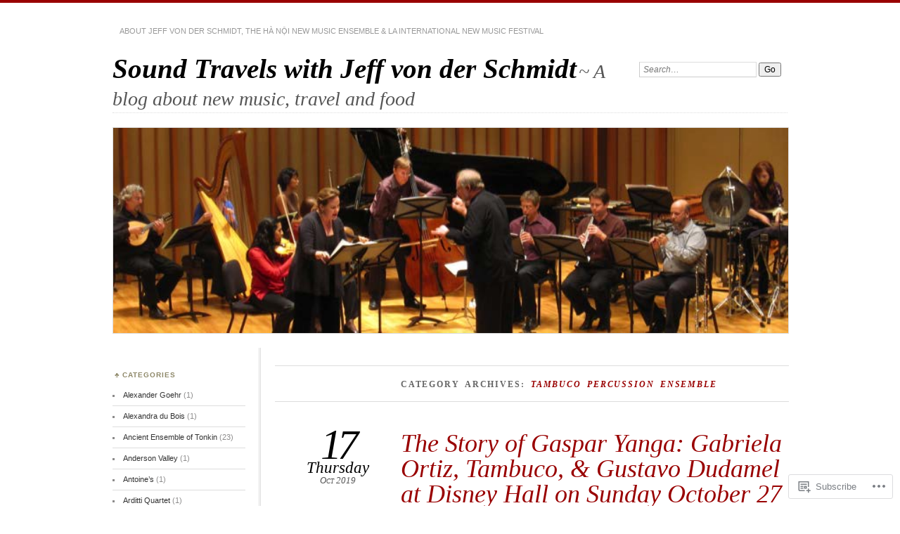

--- FILE ---
content_type: text/html; charset=UTF-8
request_url: https://jeffvonderschmidt.com/category/tambuco-percussion-ensemble/
body_size: 33483
content:
<!DOCTYPE html>
<!--[if IE 7]>
<html id="ie7" lang="en">
<![endif]-->
<!--[if IE 8]>
<html id="ie8" lang="en">
<![endif]-->
<!--[if !(IE 7) & !(IE 8)]><!-->
<html lang="en">
<!--<![endif]-->
<head>
<meta charset="UTF-8" />
<meta name="viewport" content="width=device-width" />
<title>Tambuco Percussion Ensemble | Sound Travels with Jeff von der Schmidt</title>
<link rel="profile" href="http://gmpg.org/xfn/11" />
<link rel="pingback" href="https://jeffvonderschmidt.com/xmlrpc.php" />
<!--[if lt IE 9]>
<script src="https://s0.wp.com/wp-content/themes/pub/chateau/js/html5.js?m=1315596887i" type="text/javascript"></script>
<![endif]-->
<meta name='robots' content='max-image-preview:large' />

<!-- Async WordPress.com Remote Login -->
<script id="wpcom_remote_login_js">
var wpcom_remote_login_extra_auth = '';
function wpcom_remote_login_remove_dom_node_id( element_id ) {
	var dom_node = document.getElementById( element_id );
	if ( dom_node ) { dom_node.parentNode.removeChild( dom_node ); }
}
function wpcom_remote_login_remove_dom_node_classes( class_name ) {
	var dom_nodes = document.querySelectorAll( '.' + class_name );
	for ( var i = 0; i < dom_nodes.length; i++ ) {
		dom_nodes[ i ].parentNode.removeChild( dom_nodes[ i ] );
	}
}
function wpcom_remote_login_final_cleanup() {
	wpcom_remote_login_remove_dom_node_classes( "wpcom_remote_login_msg" );
	wpcom_remote_login_remove_dom_node_id( "wpcom_remote_login_key" );
	wpcom_remote_login_remove_dom_node_id( "wpcom_remote_login_validate" );
	wpcom_remote_login_remove_dom_node_id( "wpcom_remote_login_js" );
	wpcom_remote_login_remove_dom_node_id( "wpcom_request_access_iframe" );
	wpcom_remote_login_remove_dom_node_id( "wpcom_request_access_styles" );
}

// Watch for messages back from the remote login
window.addEventListener( "message", function( e ) {
	if ( e.origin === "https://r-login.wordpress.com" ) {
		var data = {};
		try {
			data = JSON.parse( e.data );
		} catch( e ) {
			wpcom_remote_login_final_cleanup();
			return;
		}

		if ( data.msg === 'LOGIN' ) {
			// Clean up the login check iframe
			wpcom_remote_login_remove_dom_node_id( "wpcom_remote_login_key" );

			var id_regex = new RegExp( /^[0-9]+$/ );
			var token_regex = new RegExp( /^.*|.*|.*$/ );
			if (
				token_regex.test( data.token )
				&& id_regex.test( data.wpcomid )
			) {
				// We have everything we need to ask for a login
				var script = document.createElement( "script" );
				script.setAttribute( "id", "wpcom_remote_login_validate" );
				script.src = '/remote-login.php?wpcom_remote_login=validate'
					+ '&wpcomid=' + data.wpcomid
					+ '&token=' + encodeURIComponent( data.token )
					+ '&host=' + window.location.protocol
					+ '//' + window.location.hostname
					+ '&postid=9857'
					+ '&is_singular=';
				document.body.appendChild( script );
			}

			return;
		}

		// Safari ITP, not logged in, so redirect
		if ( data.msg === 'LOGIN-REDIRECT' ) {
			window.location = 'https://wordpress.com/log-in?redirect_to=' + window.location.href;
			return;
		}

		// Safari ITP, storage access failed, remove the request
		if ( data.msg === 'LOGIN-REMOVE' ) {
			var css_zap = 'html { -webkit-transition: margin-top 1s; transition: margin-top 1s; } /* 9001 */ html { margin-top: 0 !important; } * html body { margin-top: 0 !important; } @media screen and ( max-width: 782px ) { html { margin-top: 0 !important; } * html body { margin-top: 0 !important; } }';
			var style_zap = document.createElement( 'style' );
			style_zap.type = 'text/css';
			style_zap.appendChild( document.createTextNode( css_zap ) );
			document.body.appendChild( style_zap );

			var e = document.getElementById( 'wpcom_request_access_iframe' );
			e.parentNode.removeChild( e );

			document.cookie = 'wordpress_com_login_access=denied; path=/; max-age=31536000';

			return;
		}

		// Safari ITP
		if ( data.msg === 'REQUEST_ACCESS' ) {
			console.log( 'request access: safari' );

			// Check ITP iframe enable/disable knob
			if ( wpcom_remote_login_extra_auth !== 'safari_itp_iframe' ) {
				return;
			}

			// If we are in a "private window" there is no ITP.
			var private_window = false;
			try {
				var opendb = window.openDatabase( null, null, null, null );
			} catch( e ) {
				private_window = true;
			}

			if ( private_window ) {
				console.log( 'private window' );
				return;
			}

			var iframe = document.createElement( 'iframe' );
			iframe.id = 'wpcom_request_access_iframe';
			iframe.setAttribute( 'scrolling', 'no' );
			iframe.setAttribute( 'sandbox', 'allow-storage-access-by-user-activation allow-scripts allow-same-origin allow-top-navigation-by-user-activation' );
			iframe.src = 'https://r-login.wordpress.com/remote-login.php?wpcom_remote_login=request_access&origin=' + encodeURIComponent( data.origin ) + '&wpcomid=' + encodeURIComponent( data.wpcomid );

			var css = 'html { -webkit-transition: margin-top 1s; transition: margin-top 1s; } /* 9001 */ html { margin-top: 46px !important; } * html body { margin-top: 46px !important; } @media screen and ( max-width: 660px ) { html { margin-top: 71px !important; } * html body { margin-top: 71px !important; } #wpcom_request_access_iframe { display: block; height: 71px !important; } } #wpcom_request_access_iframe { border: 0px; height: 46px; position: fixed; top: 0; left: 0; width: 100%; min-width: 100%; z-index: 99999; background: #23282d; } ';

			var style = document.createElement( 'style' );
			style.type = 'text/css';
			style.id = 'wpcom_request_access_styles';
			style.appendChild( document.createTextNode( css ) );
			document.body.appendChild( style );

			document.body.appendChild( iframe );
		}

		if ( data.msg === 'DONE' ) {
			wpcom_remote_login_final_cleanup();
		}
	}
}, false );

// Inject the remote login iframe after the page has had a chance to load
// more critical resources
window.addEventListener( "DOMContentLoaded", function( e ) {
	var iframe = document.createElement( "iframe" );
	iframe.style.display = "none";
	iframe.setAttribute( "scrolling", "no" );
	iframe.setAttribute( "id", "wpcom_remote_login_key" );
	iframe.src = "https://r-login.wordpress.com/remote-login.php"
		+ "?wpcom_remote_login=key"
		+ "&origin=aHR0cHM6Ly9qZWZmdm9uZGVyc2NobWlkdC5jb20%3D"
		+ "&wpcomid=57782053"
		+ "&time=" + Math.floor( Date.now() / 1000 );
	document.body.appendChild( iframe );
}, false );
</script>
<link rel='dns-prefetch' href='//s0.wp.com' />
<link rel="alternate" type="application/rss+xml" title="Sound Travels with Jeff von der Schmidt &raquo; Feed" href="https://jeffvonderschmidt.com/feed/" />
<link rel="alternate" type="application/rss+xml" title="Sound Travels with Jeff von der Schmidt &raquo; Comments Feed" href="https://jeffvonderschmidt.com/comments/feed/" />
<link rel="alternate" type="application/rss+xml" title="Sound Travels with Jeff von der Schmidt &raquo; Tambuco Percussion Ensemble Category Feed" href="https://jeffvonderschmidt.com/category/tambuco-percussion-ensemble/feed/" />
	<script type="text/javascript">
		/* <![CDATA[ */
		function addLoadEvent(func) {
			var oldonload = window.onload;
			if (typeof window.onload != 'function') {
				window.onload = func;
			} else {
				window.onload = function () {
					oldonload();
					func();
				}
			}
		}
		/* ]]> */
	</script>
	<style id='wp-emoji-styles-inline-css'>

	img.wp-smiley, img.emoji {
		display: inline !important;
		border: none !important;
		box-shadow: none !important;
		height: 1em !important;
		width: 1em !important;
		margin: 0 0.07em !important;
		vertical-align: -0.1em !important;
		background: none !important;
		padding: 0 !important;
	}
/*# sourceURL=wp-emoji-styles-inline-css */
</style>
<link crossorigin='anonymous' rel='stylesheet' id='all-css-2-1' href='/wp-content/plugins/gutenberg-core/v22.2.0/build/styles/block-library/style.css?m=1764855221i&cssminify=yes' type='text/css' media='all' />
<style id='wp-block-library-inline-css'>
.has-text-align-justify {
	text-align:justify;
}
.has-text-align-justify{text-align:justify;}

/*# sourceURL=wp-block-library-inline-css */
</style><style id='global-styles-inline-css'>
:root{--wp--preset--aspect-ratio--square: 1;--wp--preset--aspect-ratio--4-3: 4/3;--wp--preset--aspect-ratio--3-4: 3/4;--wp--preset--aspect-ratio--3-2: 3/2;--wp--preset--aspect-ratio--2-3: 2/3;--wp--preset--aspect-ratio--16-9: 16/9;--wp--preset--aspect-ratio--9-16: 9/16;--wp--preset--color--black: #000000;--wp--preset--color--cyan-bluish-gray: #abb8c3;--wp--preset--color--white: #ffffff;--wp--preset--color--pale-pink: #f78da7;--wp--preset--color--vivid-red: #cf2e2e;--wp--preset--color--luminous-vivid-orange: #ff6900;--wp--preset--color--luminous-vivid-amber: #fcb900;--wp--preset--color--light-green-cyan: #7bdcb5;--wp--preset--color--vivid-green-cyan: #00d084;--wp--preset--color--pale-cyan-blue: #8ed1fc;--wp--preset--color--vivid-cyan-blue: #0693e3;--wp--preset--color--vivid-purple: #9b51e0;--wp--preset--gradient--vivid-cyan-blue-to-vivid-purple: linear-gradient(135deg,rgb(6,147,227) 0%,rgb(155,81,224) 100%);--wp--preset--gradient--light-green-cyan-to-vivid-green-cyan: linear-gradient(135deg,rgb(122,220,180) 0%,rgb(0,208,130) 100%);--wp--preset--gradient--luminous-vivid-amber-to-luminous-vivid-orange: linear-gradient(135deg,rgb(252,185,0) 0%,rgb(255,105,0) 100%);--wp--preset--gradient--luminous-vivid-orange-to-vivid-red: linear-gradient(135deg,rgb(255,105,0) 0%,rgb(207,46,46) 100%);--wp--preset--gradient--very-light-gray-to-cyan-bluish-gray: linear-gradient(135deg,rgb(238,238,238) 0%,rgb(169,184,195) 100%);--wp--preset--gradient--cool-to-warm-spectrum: linear-gradient(135deg,rgb(74,234,220) 0%,rgb(151,120,209) 20%,rgb(207,42,186) 40%,rgb(238,44,130) 60%,rgb(251,105,98) 80%,rgb(254,248,76) 100%);--wp--preset--gradient--blush-light-purple: linear-gradient(135deg,rgb(255,206,236) 0%,rgb(152,150,240) 100%);--wp--preset--gradient--blush-bordeaux: linear-gradient(135deg,rgb(254,205,165) 0%,rgb(254,45,45) 50%,rgb(107,0,62) 100%);--wp--preset--gradient--luminous-dusk: linear-gradient(135deg,rgb(255,203,112) 0%,rgb(199,81,192) 50%,rgb(65,88,208) 100%);--wp--preset--gradient--pale-ocean: linear-gradient(135deg,rgb(255,245,203) 0%,rgb(182,227,212) 50%,rgb(51,167,181) 100%);--wp--preset--gradient--electric-grass: linear-gradient(135deg,rgb(202,248,128) 0%,rgb(113,206,126) 100%);--wp--preset--gradient--midnight: linear-gradient(135deg,rgb(2,3,129) 0%,rgb(40,116,252) 100%);--wp--preset--font-size--small: 13px;--wp--preset--font-size--medium: 20px;--wp--preset--font-size--large: 36px;--wp--preset--font-size--x-large: 42px;--wp--preset--font-family--albert-sans: 'Albert Sans', sans-serif;--wp--preset--font-family--alegreya: Alegreya, serif;--wp--preset--font-family--arvo: Arvo, serif;--wp--preset--font-family--bodoni-moda: 'Bodoni Moda', serif;--wp--preset--font-family--bricolage-grotesque: 'Bricolage Grotesque', sans-serif;--wp--preset--font-family--cabin: Cabin, sans-serif;--wp--preset--font-family--chivo: Chivo, sans-serif;--wp--preset--font-family--commissioner: Commissioner, sans-serif;--wp--preset--font-family--cormorant: Cormorant, serif;--wp--preset--font-family--courier-prime: 'Courier Prime', monospace;--wp--preset--font-family--crimson-pro: 'Crimson Pro', serif;--wp--preset--font-family--dm-mono: 'DM Mono', monospace;--wp--preset--font-family--dm-sans: 'DM Sans', sans-serif;--wp--preset--font-family--dm-serif-display: 'DM Serif Display', serif;--wp--preset--font-family--domine: Domine, serif;--wp--preset--font-family--eb-garamond: 'EB Garamond', serif;--wp--preset--font-family--epilogue: Epilogue, sans-serif;--wp--preset--font-family--fahkwang: Fahkwang, sans-serif;--wp--preset--font-family--figtree: Figtree, sans-serif;--wp--preset--font-family--fira-sans: 'Fira Sans', sans-serif;--wp--preset--font-family--fjalla-one: 'Fjalla One', sans-serif;--wp--preset--font-family--fraunces: Fraunces, serif;--wp--preset--font-family--gabarito: Gabarito, system-ui;--wp--preset--font-family--ibm-plex-mono: 'IBM Plex Mono', monospace;--wp--preset--font-family--ibm-plex-sans: 'IBM Plex Sans', sans-serif;--wp--preset--font-family--ibarra-real-nova: 'Ibarra Real Nova', serif;--wp--preset--font-family--instrument-serif: 'Instrument Serif', serif;--wp--preset--font-family--inter: Inter, sans-serif;--wp--preset--font-family--josefin-sans: 'Josefin Sans', sans-serif;--wp--preset--font-family--jost: Jost, sans-serif;--wp--preset--font-family--libre-baskerville: 'Libre Baskerville', serif;--wp--preset--font-family--libre-franklin: 'Libre Franklin', sans-serif;--wp--preset--font-family--literata: Literata, serif;--wp--preset--font-family--lora: Lora, serif;--wp--preset--font-family--merriweather: Merriweather, serif;--wp--preset--font-family--montserrat: Montserrat, sans-serif;--wp--preset--font-family--newsreader: Newsreader, serif;--wp--preset--font-family--noto-sans-mono: 'Noto Sans Mono', sans-serif;--wp--preset--font-family--nunito: Nunito, sans-serif;--wp--preset--font-family--open-sans: 'Open Sans', sans-serif;--wp--preset--font-family--overpass: Overpass, sans-serif;--wp--preset--font-family--pt-serif: 'PT Serif', serif;--wp--preset--font-family--petrona: Petrona, serif;--wp--preset--font-family--piazzolla: Piazzolla, serif;--wp--preset--font-family--playfair-display: 'Playfair Display', serif;--wp--preset--font-family--plus-jakarta-sans: 'Plus Jakarta Sans', sans-serif;--wp--preset--font-family--poppins: Poppins, sans-serif;--wp--preset--font-family--raleway: Raleway, sans-serif;--wp--preset--font-family--roboto: Roboto, sans-serif;--wp--preset--font-family--roboto-slab: 'Roboto Slab', serif;--wp--preset--font-family--rubik: Rubik, sans-serif;--wp--preset--font-family--rufina: Rufina, serif;--wp--preset--font-family--sora: Sora, sans-serif;--wp--preset--font-family--source-sans-3: 'Source Sans 3', sans-serif;--wp--preset--font-family--source-serif-4: 'Source Serif 4', serif;--wp--preset--font-family--space-mono: 'Space Mono', monospace;--wp--preset--font-family--syne: Syne, sans-serif;--wp--preset--font-family--texturina: Texturina, serif;--wp--preset--font-family--urbanist: Urbanist, sans-serif;--wp--preset--font-family--work-sans: 'Work Sans', sans-serif;--wp--preset--spacing--20: 0.44rem;--wp--preset--spacing--30: 0.67rem;--wp--preset--spacing--40: 1rem;--wp--preset--spacing--50: 1.5rem;--wp--preset--spacing--60: 2.25rem;--wp--preset--spacing--70: 3.38rem;--wp--preset--spacing--80: 5.06rem;--wp--preset--shadow--natural: 6px 6px 9px rgba(0, 0, 0, 0.2);--wp--preset--shadow--deep: 12px 12px 50px rgba(0, 0, 0, 0.4);--wp--preset--shadow--sharp: 6px 6px 0px rgba(0, 0, 0, 0.2);--wp--preset--shadow--outlined: 6px 6px 0px -3px rgb(255, 255, 255), 6px 6px rgb(0, 0, 0);--wp--preset--shadow--crisp: 6px 6px 0px rgb(0, 0, 0);}:where(.is-layout-flex){gap: 0.5em;}:where(.is-layout-grid){gap: 0.5em;}body .is-layout-flex{display: flex;}.is-layout-flex{flex-wrap: wrap;align-items: center;}.is-layout-flex > :is(*, div){margin: 0;}body .is-layout-grid{display: grid;}.is-layout-grid > :is(*, div){margin: 0;}:where(.wp-block-columns.is-layout-flex){gap: 2em;}:where(.wp-block-columns.is-layout-grid){gap: 2em;}:where(.wp-block-post-template.is-layout-flex){gap: 1.25em;}:where(.wp-block-post-template.is-layout-grid){gap: 1.25em;}.has-black-color{color: var(--wp--preset--color--black) !important;}.has-cyan-bluish-gray-color{color: var(--wp--preset--color--cyan-bluish-gray) !important;}.has-white-color{color: var(--wp--preset--color--white) !important;}.has-pale-pink-color{color: var(--wp--preset--color--pale-pink) !important;}.has-vivid-red-color{color: var(--wp--preset--color--vivid-red) !important;}.has-luminous-vivid-orange-color{color: var(--wp--preset--color--luminous-vivid-orange) !important;}.has-luminous-vivid-amber-color{color: var(--wp--preset--color--luminous-vivid-amber) !important;}.has-light-green-cyan-color{color: var(--wp--preset--color--light-green-cyan) !important;}.has-vivid-green-cyan-color{color: var(--wp--preset--color--vivid-green-cyan) !important;}.has-pale-cyan-blue-color{color: var(--wp--preset--color--pale-cyan-blue) !important;}.has-vivid-cyan-blue-color{color: var(--wp--preset--color--vivid-cyan-blue) !important;}.has-vivid-purple-color{color: var(--wp--preset--color--vivid-purple) !important;}.has-black-background-color{background-color: var(--wp--preset--color--black) !important;}.has-cyan-bluish-gray-background-color{background-color: var(--wp--preset--color--cyan-bluish-gray) !important;}.has-white-background-color{background-color: var(--wp--preset--color--white) !important;}.has-pale-pink-background-color{background-color: var(--wp--preset--color--pale-pink) !important;}.has-vivid-red-background-color{background-color: var(--wp--preset--color--vivid-red) !important;}.has-luminous-vivid-orange-background-color{background-color: var(--wp--preset--color--luminous-vivid-orange) !important;}.has-luminous-vivid-amber-background-color{background-color: var(--wp--preset--color--luminous-vivid-amber) !important;}.has-light-green-cyan-background-color{background-color: var(--wp--preset--color--light-green-cyan) !important;}.has-vivid-green-cyan-background-color{background-color: var(--wp--preset--color--vivid-green-cyan) !important;}.has-pale-cyan-blue-background-color{background-color: var(--wp--preset--color--pale-cyan-blue) !important;}.has-vivid-cyan-blue-background-color{background-color: var(--wp--preset--color--vivid-cyan-blue) !important;}.has-vivid-purple-background-color{background-color: var(--wp--preset--color--vivid-purple) !important;}.has-black-border-color{border-color: var(--wp--preset--color--black) !important;}.has-cyan-bluish-gray-border-color{border-color: var(--wp--preset--color--cyan-bluish-gray) !important;}.has-white-border-color{border-color: var(--wp--preset--color--white) !important;}.has-pale-pink-border-color{border-color: var(--wp--preset--color--pale-pink) !important;}.has-vivid-red-border-color{border-color: var(--wp--preset--color--vivid-red) !important;}.has-luminous-vivid-orange-border-color{border-color: var(--wp--preset--color--luminous-vivid-orange) !important;}.has-luminous-vivid-amber-border-color{border-color: var(--wp--preset--color--luminous-vivid-amber) !important;}.has-light-green-cyan-border-color{border-color: var(--wp--preset--color--light-green-cyan) !important;}.has-vivid-green-cyan-border-color{border-color: var(--wp--preset--color--vivid-green-cyan) !important;}.has-pale-cyan-blue-border-color{border-color: var(--wp--preset--color--pale-cyan-blue) !important;}.has-vivid-cyan-blue-border-color{border-color: var(--wp--preset--color--vivid-cyan-blue) !important;}.has-vivid-purple-border-color{border-color: var(--wp--preset--color--vivid-purple) !important;}.has-vivid-cyan-blue-to-vivid-purple-gradient-background{background: var(--wp--preset--gradient--vivid-cyan-blue-to-vivid-purple) !important;}.has-light-green-cyan-to-vivid-green-cyan-gradient-background{background: var(--wp--preset--gradient--light-green-cyan-to-vivid-green-cyan) !important;}.has-luminous-vivid-amber-to-luminous-vivid-orange-gradient-background{background: var(--wp--preset--gradient--luminous-vivid-amber-to-luminous-vivid-orange) !important;}.has-luminous-vivid-orange-to-vivid-red-gradient-background{background: var(--wp--preset--gradient--luminous-vivid-orange-to-vivid-red) !important;}.has-very-light-gray-to-cyan-bluish-gray-gradient-background{background: var(--wp--preset--gradient--very-light-gray-to-cyan-bluish-gray) !important;}.has-cool-to-warm-spectrum-gradient-background{background: var(--wp--preset--gradient--cool-to-warm-spectrum) !important;}.has-blush-light-purple-gradient-background{background: var(--wp--preset--gradient--blush-light-purple) !important;}.has-blush-bordeaux-gradient-background{background: var(--wp--preset--gradient--blush-bordeaux) !important;}.has-luminous-dusk-gradient-background{background: var(--wp--preset--gradient--luminous-dusk) !important;}.has-pale-ocean-gradient-background{background: var(--wp--preset--gradient--pale-ocean) !important;}.has-electric-grass-gradient-background{background: var(--wp--preset--gradient--electric-grass) !important;}.has-midnight-gradient-background{background: var(--wp--preset--gradient--midnight) !important;}.has-small-font-size{font-size: var(--wp--preset--font-size--small) !important;}.has-medium-font-size{font-size: var(--wp--preset--font-size--medium) !important;}.has-large-font-size{font-size: var(--wp--preset--font-size--large) !important;}.has-x-large-font-size{font-size: var(--wp--preset--font-size--x-large) !important;}.has-albert-sans-font-family{font-family: var(--wp--preset--font-family--albert-sans) !important;}.has-alegreya-font-family{font-family: var(--wp--preset--font-family--alegreya) !important;}.has-arvo-font-family{font-family: var(--wp--preset--font-family--arvo) !important;}.has-bodoni-moda-font-family{font-family: var(--wp--preset--font-family--bodoni-moda) !important;}.has-bricolage-grotesque-font-family{font-family: var(--wp--preset--font-family--bricolage-grotesque) !important;}.has-cabin-font-family{font-family: var(--wp--preset--font-family--cabin) !important;}.has-chivo-font-family{font-family: var(--wp--preset--font-family--chivo) !important;}.has-commissioner-font-family{font-family: var(--wp--preset--font-family--commissioner) !important;}.has-cormorant-font-family{font-family: var(--wp--preset--font-family--cormorant) !important;}.has-courier-prime-font-family{font-family: var(--wp--preset--font-family--courier-prime) !important;}.has-crimson-pro-font-family{font-family: var(--wp--preset--font-family--crimson-pro) !important;}.has-dm-mono-font-family{font-family: var(--wp--preset--font-family--dm-mono) !important;}.has-dm-sans-font-family{font-family: var(--wp--preset--font-family--dm-sans) !important;}.has-dm-serif-display-font-family{font-family: var(--wp--preset--font-family--dm-serif-display) !important;}.has-domine-font-family{font-family: var(--wp--preset--font-family--domine) !important;}.has-eb-garamond-font-family{font-family: var(--wp--preset--font-family--eb-garamond) !important;}.has-epilogue-font-family{font-family: var(--wp--preset--font-family--epilogue) !important;}.has-fahkwang-font-family{font-family: var(--wp--preset--font-family--fahkwang) !important;}.has-figtree-font-family{font-family: var(--wp--preset--font-family--figtree) !important;}.has-fira-sans-font-family{font-family: var(--wp--preset--font-family--fira-sans) !important;}.has-fjalla-one-font-family{font-family: var(--wp--preset--font-family--fjalla-one) !important;}.has-fraunces-font-family{font-family: var(--wp--preset--font-family--fraunces) !important;}.has-gabarito-font-family{font-family: var(--wp--preset--font-family--gabarito) !important;}.has-ibm-plex-mono-font-family{font-family: var(--wp--preset--font-family--ibm-plex-mono) !important;}.has-ibm-plex-sans-font-family{font-family: var(--wp--preset--font-family--ibm-plex-sans) !important;}.has-ibarra-real-nova-font-family{font-family: var(--wp--preset--font-family--ibarra-real-nova) !important;}.has-instrument-serif-font-family{font-family: var(--wp--preset--font-family--instrument-serif) !important;}.has-inter-font-family{font-family: var(--wp--preset--font-family--inter) !important;}.has-josefin-sans-font-family{font-family: var(--wp--preset--font-family--josefin-sans) !important;}.has-jost-font-family{font-family: var(--wp--preset--font-family--jost) !important;}.has-libre-baskerville-font-family{font-family: var(--wp--preset--font-family--libre-baskerville) !important;}.has-libre-franklin-font-family{font-family: var(--wp--preset--font-family--libre-franklin) !important;}.has-literata-font-family{font-family: var(--wp--preset--font-family--literata) !important;}.has-lora-font-family{font-family: var(--wp--preset--font-family--lora) !important;}.has-merriweather-font-family{font-family: var(--wp--preset--font-family--merriweather) !important;}.has-montserrat-font-family{font-family: var(--wp--preset--font-family--montserrat) !important;}.has-newsreader-font-family{font-family: var(--wp--preset--font-family--newsreader) !important;}.has-noto-sans-mono-font-family{font-family: var(--wp--preset--font-family--noto-sans-mono) !important;}.has-nunito-font-family{font-family: var(--wp--preset--font-family--nunito) !important;}.has-open-sans-font-family{font-family: var(--wp--preset--font-family--open-sans) !important;}.has-overpass-font-family{font-family: var(--wp--preset--font-family--overpass) !important;}.has-pt-serif-font-family{font-family: var(--wp--preset--font-family--pt-serif) !important;}.has-petrona-font-family{font-family: var(--wp--preset--font-family--petrona) !important;}.has-piazzolla-font-family{font-family: var(--wp--preset--font-family--piazzolla) !important;}.has-playfair-display-font-family{font-family: var(--wp--preset--font-family--playfair-display) !important;}.has-plus-jakarta-sans-font-family{font-family: var(--wp--preset--font-family--plus-jakarta-sans) !important;}.has-poppins-font-family{font-family: var(--wp--preset--font-family--poppins) !important;}.has-raleway-font-family{font-family: var(--wp--preset--font-family--raleway) !important;}.has-roboto-font-family{font-family: var(--wp--preset--font-family--roboto) !important;}.has-roboto-slab-font-family{font-family: var(--wp--preset--font-family--roboto-slab) !important;}.has-rubik-font-family{font-family: var(--wp--preset--font-family--rubik) !important;}.has-rufina-font-family{font-family: var(--wp--preset--font-family--rufina) !important;}.has-sora-font-family{font-family: var(--wp--preset--font-family--sora) !important;}.has-source-sans-3-font-family{font-family: var(--wp--preset--font-family--source-sans-3) !important;}.has-source-serif-4-font-family{font-family: var(--wp--preset--font-family--source-serif-4) !important;}.has-space-mono-font-family{font-family: var(--wp--preset--font-family--space-mono) !important;}.has-syne-font-family{font-family: var(--wp--preset--font-family--syne) !important;}.has-texturina-font-family{font-family: var(--wp--preset--font-family--texturina) !important;}.has-urbanist-font-family{font-family: var(--wp--preset--font-family--urbanist) !important;}.has-work-sans-font-family{font-family: var(--wp--preset--font-family--work-sans) !important;}
/*# sourceURL=global-styles-inline-css */
</style>

<style id='classic-theme-styles-inline-css'>
/*! This file is auto-generated */
.wp-block-button__link{color:#fff;background-color:#32373c;border-radius:9999px;box-shadow:none;text-decoration:none;padding:calc(.667em + 2px) calc(1.333em + 2px);font-size:1.125em}.wp-block-file__button{background:#32373c;color:#fff;text-decoration:none}
/*# sourceURL=/wp-includes/css/classic-themes.min.css */
</style>
<link crossorigin='anonymous' rel='stylesheet' id='all-css-4-1' href='/_static/??-eJx9jtEOgjAMRX/IrhkQ1Afjt7DRyHQdC90k/r1DEjWR+NKHm3PuLc4R7BgShYTR54sLgnY0frQ3wUrpg9IgjqMnmOiuGuydpDcBkh6elBXZ4VcRZ/h0TVRyjl1aCKbedeSJC/ZPm2NxwJg4kQiUyy4zpKGI8uOtMcZs0A5doi7j9l8boAt2heE1uShnPul9o9tjXVft9QmsJWpf&cssminify=yes' type='text/css' media='all' />
<style id='jetpack_facebook_likebox-inline-css'>
.widget_facebook_likebox {
	overflow: hidden;
}

/*# sourceURL=/wp-content/mu-plugins/jetpack-plugin/sun/modules/widgets/facebook-likebox/style.css */
</style>
<link crossorigin='anonymous' rel='stylesheet' id='all-css-6-1' href='/_static/??-eJzTLy/QTc7PK0nNK9HPLdUtyClNz8wr1i9KTcrJTwcy0/WTi5G5ekCujj52Temp+bo5+cmJJZn5eSgc3bScxMwikFb7XFtDE1NLExMLc0OTLACohS2q&cssminify=yes' type='text/css' media='all' />
<link crossorigin='anonymous' rel='stylesheet' id='print-css-7-1' href='/wp-content/mu-plugins/global-print/global-print.css?m=1465851035i&cssminify=yes' type='text/css' media='print' />
<style id='jetpack-global-styles-frontend-style-inline-css'>
:root { --font-headings: unset; --font-base: unset; --font-headings-default: -apple-system,BlinkMacSystemFont,"Segoe UI",Roboto,Oxygen-Sans,Ubuntu,Cantarell,"Helvetica Neue",sans-serif; --font-base-default: -apple-system,BlinkMacSystemFont,"Segoe UI",Roboto,Oxygen-Sans,Ubuntu,Cantarell,"Helvetica Neue",sans-serif;}
/*# sourceURL=jetpack-global-styles-frontend-style-inline-css */
</style>
<link crossorigin='anonymous' rel='stylesheet' id='all-css-10-1' href='/wp-content/themes/h4/global.css?m=1420737423i&cssminify=yes' type='text/css' media='all' />
<script type="text/javascript" id="wpcom-actionbar-placeholder-js-extra">
/* <![CDATA[ */
var actionbardata = {"siteID":"57782053","postID":"0","siteURL":"https://jeffvonderschmidt.com","xhrURL":"https://jeffvonderschmidt.com/wp-admin/admin-ajax.php","nonce":"783c986058","isLoggedIn":"","statusMessage":"","subsEmailDefault":"instantly","proxyScriptUrl":"https://s0.wp.com/wp-content/js/wpcom-proxy-request.js?m=1513050504i&amp;ver=20211021","i18n":{"followedText":"New posts from this site will now appear in your \u003Ca href=\"https://wordpress.com/reader\"\u003EReader\u003C/a\u003E","foldBar":"Collapse this bar","unfoldBar":"Expand this bar","shortLinkCopied":"Shortlink copied to clipboard."}};
//# sourceURL=wpcom-actionbar-placeholder-js-extra
/* ]]> */
</script>
<script type="text/javascript" id="jetpack-mu-wpcom-settings-js-before">
/* <![CDATA[ */
var JETPACK_MU_WPCOM_SETTINGS = {"assetsUrl":"https://s0.wp.com/wp-content/mu-plugins/jetpack-mu-wpcom-plugin/sun/jetpack_vendor/automattic/jetpack-mu-wpcom/src/build/"};
//# sourceURL=jetpack-mu-wpcom-settings-js-before
/* ]]> */
</script>
<script crossorigin='anonymous' type='text/javascript'  src='/wp-content/js/rlt-proxy.js?m=1720530689i'></script>
<script type="text/javascript" id="rlt-proxy-js-after">
/* <![CDATA[ */
	rltInitialize( {"token":null,"iframeOrigins":["https:\/\/widgets.wp.com"]} );
//# sourceURL=rlt-proxy-js-after
/* ]]> */
</script>
<link rel="EditURI" type="application/rsd+xml" title="RSD" href="https://swchambermusic.wordpress.com/xmlrpc.php?rsd" />
<meta name="generator" content="WordPress.com" />

<!-- Jetpack Open Graph Tags -->
<meta property="og:type" content="website" />
<meta property="og:title" content="Tambuco Percussion Ensemble &#8211; Sound Travels with Jeff von der Schmidt" />
<meta property="og:url" content="https://jeffvonderschmidt.com/category/tambuco-percussion-ensemble/" />
<meta property="og:site_name" content="Sound Travels with Jeff von der Schmidt" />
<meta property="og:image" content="https://s0.wp.com/_si/?t=eyJpbWciOiJodHRwczpcL1wvczAud3AuY29tXC9pXC9ibGFuay5qcGciLCJ0eHQiOiJTb3VuZCBUcmF2ZWxzIHdpdGggSmVmZiB2b24gZGVyIFNjaG1pZHQiLCJ0ZW1wbGF0ZSI6ImhpZ2h3YXkiLCJmb250IjoiIiwiYmxvZ19pZCI6NTc3ODIwNTN9.f3l6GVnSAFlcp1oc8qcHQmotkqZ4waSVnPLqQ01gVDsMQ" />
<meta property="og:image:width" content="1200" />
<meta property="og:image:height" content="630" />
<meta property="og:image:alt" content="" />
<meta property="og:locale" content="en_US" />
<meta name="twitter:creator" content="@swmusic" />
<meta name="twitter:site" content="@swmusic" />

<!-- End Jetpack Open Graph Tags -->
<link rel="shortcut icon" type="image/x-icon" href="https://s0.wp.com/i/favicon.ico?m=1713425267i" sizes="16x16 24x24 32x32 48x48" />
<link rel="icon" type="image/x-icon" href="https://s0.wp.com/i/favicon.ico?m=1713425267i" sizes="16x16 24x24 32x32 48x48" />
<link rel="apple-touch-icon" href="https://s0.wp.com/i/webclip.png?m=1713868326i" />
<link rel='openid.server' href='https://jeffvonderschmidt.com/?openidserver=1' />
<link rel='openid.delegate' href='https://jeffvonderschmidt.com/' />
<link rel="search" type="application/opensearchdescription+xml" href="https://jeffvonderschmidt.com/osd.xml" title="Sound Travels with Jeff von der Schmidt" />
<link rel="search" type="application/opensearchdescription+xml" href="https://s1.wp.com/opensearch.xml" title="WordPress.com" />
		<style type="text/css">
			.recentcomments a {
				display: inline !important;
				padding: 0 !important;
				margin: 0 !important;
			}

			table.recentcommentsavatartop img.avatar, table.recentcommentsavatarend img.avatar {
				border: 0px;
				margin: 0;
			}

			table.recentcommentsavatartop a, table.recentcommentsavatarend a {
				border: 0px !important;
				background-color: transparent !important;
			}

			td.recentcommentsavatarend, td.recentcommentsavatartop {
				padding: 0px 0px 1px 0px;
				margin: 0px;
			}

			td.recentcommentstextend {
				border: none !important;
				padding: 0px 0px 2px 10px;
			}

			.rtl td.recentcommentstextend {
				padding: 0px 10px 2px 0px;
			}

			td.recentcommentstexttop {
				border: none;
				padding: 0px 0px 0px 10px;
			}

			.rtl td.recentcommentstexttop {
				padding: 0px 10px 0px 0px;
			}
		</style>
		<meta name="description" content="Posts about Tambuco Percussion Ensemble written by Jeff von der Schmidt" />
<link crossorigin='anonymous' rel='stylesheet' id='all-css-0-3' href='/_static/??-eJyNjM0KgzAQBl9I/ag/lR6KjyK6LhJNNsHN4uuXQuvZ4wzD4EwlRcksGcHK5G11otg4p4n2H0NNMDohzD7SrtDTJT4qUi1wexDiYp4VNB3RlP3V/MX3N4T3o++aun892277AK5vOq4=&cssminify=yes' type='text/css' media='all' />
</head>

<body class="archive category category-tambuco-percussion-ensemble category-65028353 wp-theme-pubchateau customizer-styles-applied two-column sidebar-content jetpack-reblog-enabled">
<div id="page" class="hfeed">
		<div id="page-inner">
		<header id="branding" role="banner">
			<nav id="menu" role="navigation">
				<ul class="menu clear-fix">
<li class="page_item page-item-1"><a href="https://jeffvonderschmidt.com/about/">About Jeff von der Schmidt, the Hà Nội New Music Ensemble &amp; LA International New Music Festival</a></li>
</ul>
			</nav><!-- end #menu -->

			<div id="main-title">
				<hgroup>
					<h1 id="site-title"><a href="https://jeffvonderschmidt.com/" title="Sound Travels with Jeff von der Schmidt" rel="home">Sound Travels with Jeff von der Schmidt</a></h1>
												<h2 id="site-description">~ A blog about new music, travel and food</h2>
									</hgroup>
			</div><!-- end #main-title -->

							<div id="search">
					
<form method="get" action="https://jeffvonderschmidt.com//" >
	<div>
		<label for="s" class="assistive-text">Search:</label>
		<input type="text" value="Search&hellip;" name="s" id="s" onfocus="this.value=''" />
		<input type="submit" name="search" value="Go" />
	</div>
</form>
				</div><!-- end #search -->
			
			<div id="main-image">
							<a href="https://jeffvonderschmidt.com/">
													<img src="https://jeffvonderschmidt.com/wp-content/uploads/2017/07/wp-colburn-photo-cropped1.jpg" width="770" height="234" alt="Sound Travels with Jeff von der Schmidt" title="Sound Travels with Jeff von der Schmidt" />
									</a>
						</div><!-- end #main-image -->
		</header><!-- #branding -->
		<div id="main" class="clear-fix">
<div id="primary">
	<div id="content" class="clear-fix" role="main">
		<div class="more-posts">

			
				<header class="page-header">
					<h1 class="page-title">
						Category Archives: <em>Tambuco Percussion Ensemble</em>					</h1>
				</header>

				
				<article id="post-9857" class="post-9857 post type-post status-publish format-standard hentry category-coyoacan category-gabriela-ortiz category-gustavo-dudamel category-los-angeles-philharmonic-orchestra category-mexico category-tambuco-percussion-ensemble category-uncategorized category-william-kraft tag-007-spectre tag-alejandro-escuer tag-ayana-haviv tag-conquest-by-hugh-thomas tag-coyoacan tag-eclipse-quartet tag-gabriela-ortiz tag-gaspar-yanga tag-gustavo-dudamel tag-hanoi-new-music-ensemble tag-jonathan-gold tag-jordi-savall tag-leopoldo-novoa tag-los-angeles-master-chorale tag-los-angeles-philharmonic tag-ludwig-van-beethoven tag-mexico-city tag-sergio-vela tag-tambuco-percussion-ensemble tag-verzcruz tag-yanga-city">
	<header class="post-title">
								<h1><a href="https://jeffvonderschmidt.com/2019/10/17/the-story-of-gaspar-yanga-gabriela-ortiz-tambuco-gustavo-dudamel-at-disney-hall-on-sunday-october-27/" rel="bookmark">The Story of Gaspar Yanga: Gabriela Ortiz, Tambuco, &amp; Gustavo Dudamel at Disney Hall  on Sunday October&nbsp;27</a></h1>								<a href="https://jeffvonderschmidt.com/2019/10/17/the-story-of-gaspar-yanga-gabriela-ortiz-tambuco-gustavo-dudamel-at-disney-hall-on-sunday-october-27/" class="post-permalink">		<p class="post-date">
			<strong>17</strong>
			<em>Thursday</em>
			<span>Oct 2019</span>
		</p>
	</a>
	<div class="post-info clear-fix">
		<p>
			Posted <span class="by-author"> by <span class="author vcard"><a class="url fn n" href="https://jeffvonderschmidt.com/author/swchambermusic/" title="View all posts by Jeff von der Schmidt" rel="author">Jeff von der Schmidt</a></span></span> in <a href="https://jeffvonderschmidt.com/category/coyoacan/" rel="category tag">Coyoacan</a>, <a href="https://jeffvonderschmidt.com/category/gabriela-ortiz/" rel="category tag">Gabriela Ortiz</a>, <a href="https://jeffvonderschmidt.com/category/gustavo-dudamel/" rel="category tag">Gustavo Dudamel</a>, <a href="https://jeffvonderschmidt.com/category/los-angeles-philharmonic-orchestra/" rel="category tag">Los Angeles Philharmonic Orchestra</a>, <a href="https://jeffvonderschmidt.com/category/mexico/" rel="category tag">Mexico</a>, <a href="https://jeffvonderschmidt.com/category/tambuco-percussion-ensemble/" rel="category tag">Tambuco Percussion Ensemble</a>, <a href="https://jeffvonderschmidt.com/category/uncategorized/" rel="category tag">Uncategorized</a>, <a href="https://jeffvonderschmidt.com/category/william-kraft/" rel="category tag">William Kraft</a>		</p>
		<p class="post-com-count">
			<strong>&asymp; <a href="https://jeffvonderschmidt.com/2019/10/17/the-story-of-gaspar-yanga-gabriela-ortiz-tambuco-gustavo-dudamel-at-disney-hall-on-sunday-october-27/#respond">Leave a comment</a></strong>
		</p>
	</div><!-- end .post-info -->
						</header><!-- end .post-title -->
	<div class="post-content clear-fix">

			<div class="post-extras">
				<p><strong>Tags</strong></p><p><a href="https://jeffvonderschmidt.com/tag/007-spectre/" rel="tag">007 Spectre</a>, <a href="https://jeffvonderschmidt.com/tag/alejandro-escuer/" rel="tag">Alejandro Escuer</a>, <a href="https://jeffvonderschmidt.com/tag/ayana-haviv/" rel="tag">Ayana Haviv</a>, <a href="https://jeffvonderschmidt.com/tag/conquest-by-hugh-thomas/" rel="tag">Conquest by Hugh Thomas</a>, <a href="https://jeffvonderschmidt.com/tag/coyoacan/" rel="tag">Coyoacan</a>, <a href="https://jeffvonderschmidt.com/tag/eclipse-quartet/" rel="tag">Eclipse Quartet</a>, <a href="https://jeffvonderschmidt.com/tag/gabriela-ortiz/" rel="tag">Gabriela Ortiz</a>, <a href="https://jeffvonderschmidt.com/tag/gaspar-yanga/" rel="tag">Gaspar Yanga</a>, <a href="https://jeffvonderschmidt.com/tag/gustavo-dudamel/" rel="tag">Gustavo Dudamel</a>, <a href="https://jeffvonderschmidt.com/tag/hanoi-new-music-ensemble/" rel="tag">Hanoi New Music Ensemble</a>, <a href="https://jeffvonderschmidt.com/tag/jonathan-gold/" rel="tag">Jonathan Gold</a>, <a href="https://jeffvonderschmidt.com/tag/jordi-savall/" rel="tag">Jordi Savall</a>, <a href="https://jeffvonderschmidt.com/tag/leopoldo-novoa/" rel="tag">Leopoldo Novoa</a>, <a href="https://jeffvonderschmidt.com/tag/los-angeles-master-chorale/" rel="tag">Los Angeles Master Chorale</a>, <a href="https://jeffvonderschmidt.com/tag/los-angeles-philharmonic/" rel="tag">Los Angeles Philharmonic</a>, <a href="https://jeffvonderschmidt.com/tag/ludwig-van-beethoven/" rel="tag">Ludwig van Beethoven</a>, <a href="https://jeffvonderschmidt.com/tag/mexico-city/" rel="tag">Mexico City</a>, <a href="https://jeffvonderschmidt.com/tag/sergio-vela/" rel="tag">Sergio Vela</a>, <a href="https://jeffvonderschmidt.com/tag/tambuco-percussion-ensemble/" rel="tag">Tambuco Percussion Ensemble</a>, <a href="https://jeffvonderschmidt.com/tag/verzcruz/" rel="tag">Verzcruz</a>, <a href="https://jeffvonderschmidt.com/tag/yanga-city/" rel="tag">Yanga City</a></p>	</div><!-- end .post-extras -->

		<div class="post-entry">
			<div data-shortcode="caption" id="attachment_9859" style="width: 3274px" class="wp-caption alignnone"><img aria-describedby="caption-attachment-9859" data-attachment-id="9859" data-permalink="https://jeffvonderschmidt.com/2019/10/17/the-story-of-gaspar-yanga-gabriela-ortiz-tambuco-gustavo-dudamel-at-disney-hall-on-sunday-october-27/82e81ae4-2b5a-47b2-a54b-9401362b7263/" data-orig-file="https://jeffvonderschmidt.com/wp-content/uploads/2019/10/82e81ae4-2b5a-47b2-a54b-9401362b7263.jpeg" data-orig-size="3264,2448" data-comments-opened="1" data-image-meta="{&quot;aperture&quot;:&quot;2.2&quot;,&quot;credit&quot;:&quot;&quot;,&quot;camera&quot;:&quot;iPhone 6&quot;,&quot;caption&quot;:&quot;&quot;,&quot;created_timestamp&quot;:&quot;1428608953&quot;,&quot;copyright&quot;:&quot;&quot;,&quot;focal_length&quot;:&quot;4.15&quot;,&quot;iso&quot;:&quot;640&quot;,&quot;shutter_speed&quot;:&quot;0.066666666666667&quot;,&quot;title&quot;:&quot;&quot;,&quot;orientation&quot;:&quot;1&quot;,&quot;latitude&quot;:&quot;19.350522222222&quot;,&quot;longitude&quot;:&quot;-99.143319444444&quot;}" data-image-title="82E81AE4-2B5A-47B2-A54B-9401362B7263" data-image-description="" data-image-caption="" data-medium-file="https://jeffvonderschmidt.com/wp-content/uploads/2019/10/82e81ae4-2b5a-47b2-a54b-9401362b7263.jpeg?w=300" data-large-file="https://jeffvonderschmidt.com/wp-content/uploads/2019/10/82e81ae4-2b5a-47b2-a54b-9401362b7263.jpeg?w=529" class="alignnone size-full wp-image-9859" src="https://jeffvonderschmidt.com/wp-content/uploads/2019/10/82e81ae4-2b5a-47b2-a54b-9401362b7263.jpeg?w=529" alt="82E81AE4-2B5A-47B2-A54B-9401362B7263"   srcset="https://jeffvonderschmidt.com/wp-content/uploads/2019/10/82e81ae4-2b5a-47b2-a54b-9401362b7263.jpeg 3264w, https://jeffvonderschmidt.com/wp-content/uploads/2019/10/82e81ae4-2b5a-47b2-a54b-9401362b7263.jpeg?w=150&amp;h=113 150w, https://jeffvonderschmidt.com/wp-content/uploads/2019/10/82e81ae4-2b5a-47b2-a54b-9401362b7263.jpeg?w=300&amp;h=225 300w, https://jeffvonderschmidt.com/wp-content/uploads/2019/10/82e81ae4-2b5a-47b2-a54b-9401362b7263.jpeg?w=768&amp;h=576 768w, https://jeffvonderschmidt.com/wp-content/uploads/2019/10/82e81ae4-2b5a-47b2-a54b-9401362b7263.jpeg?w=1024&amp;h=768 1024w, https://jeffvonderschmidt.com/wp-content/uploads/2019/10/82e81ae4-2b5a-47b2-a54b-9401362b7263.jpeg?w=1440&amp;h=1080 1440w" sizes="(max-width: 3264px) 100vw, 3264px" /><p id="caption-attachment-9859" class="wp-caption-text">Jan Karlin &amp; Gabriela Ortiz discussing <i>Gaspar Yanga</i> in Coyoacán April 2015.</p></div>
<p>There is only one good way to respond to a great idea coming your way.</p>
<p>Just say “Yes.” And this next step is essential, say that “yes” with immediate enthusiasm. The devilish details will come, one way or the other, as the project develops, but avoid resolving all those difficulties. Focus on saying &#8220;yes.&#8221;</p>
<p>The challenge? You need to have the experience to be able to distinguish between just a good idea and a truly <i>great</i> idea. Or in the more colorful words of Frank Zappa, “Most people wouldn’t know a great idea if it walked up and bit ‘em on the ass.”</p>
<p> <a href="https://jeffvonderschmidt.com/2019/10/17/the-story-of-gaspar-yanga-gabriela-ortiz-tambuco-gustavo-dudamel-at-disney-hall-on-sunday-october-27/#more-9857" class="more-link">Continue reading <span class="meta-nav">&rarr;</span></a></p>
					</div><!-- end .post-entry -->

	</div><!-- end .post-content -->
</article><!-- #post-9857 -->
<article id="post-9371" class="post-9371 post type-post status-publish format-standard hentry category-carlos-chavez category-colombia category-composers category-contemporary-music category-hanoi-new-music-ensemble category-japan category-la-international-new-music-festival category-latin-grammy-awards category-mexico category-tambuco-percussion-ensemble category-uncategorized category-william-kraft tag-alfredo-bringas tag-ana-gabriela-fernandez tag-barbara-scales tag-cafe-tacuba tag-carlos-chavez tag-gabriela-ortiz tag-james-bond-spectre tag-mario-lavista tag-masako-okamura tag-mexico tag-mexico-city tag-miguel-zaragoza tag-palacio-de-belles-artes tag-raul-tudon tag-ricardo-gallardo tag-ricardo-rozental tag-tambuco-percussion-ensemble tag-william-kraft">
	<header class="post-title">
								<h1><a href="https://jeffvonderschmidt.com/2018/12/12/the-25th-anniversary-of-the-tambuco-percussion-ensemble-in-mexico-city/" rel="bookmark">The 25th Anniversary of the Tambuco Percussion Ensemble in México&nbsp;City</a></h1>								<a href="https://jeffvonderschmidt.com/2018/12/12/the-25th-anniversary-of-the-tambuco-percussion-ensemble-in-mexico-city/" class="post-permalink">		<p class="post-date">
			<strong>12</strong>
			<em>Wednesday</em>
			<span>Dec 2018</span>
		</p>
	</a>
	<div class="post-info clear-fix">
		<p>
			Posted <span class="by-author"> by <span class="author vcard"><a class="url fn n" href="https://jeffvonderschmidt.com/author/swchambermusic/" title="View all posts by Jeff von der Schmidt" rel="author">Jeff von der Schmidt</a></span></span> in <a href="https://jeffvonderschmidt.com/category/carlos-chavez/" rel="category tag">Carlos Chavez</a>, <a href="https://jeffvonderschmidt.com/category/colombia/" rel="category tag">Colombia</a>, <a href="https://jeffvonderschmidt.com/category/composers/" rel="category tag">Composers</a>, <a href="https://jeffvonderschmidt.com/category/contemporary-music/" rel="category tag">Contemporary Music</a>, <a href="https://jeffvonderschmidt.com/category/hanoi-new-music-ensemble/" rel="category tag">Hanoi New Music Ensemble</a>, <a href="https://jeffvonderschmidt.com/category/japan/" rel="category tag">Japan</a>, <a href="https://jeffvonderschmidt.com/category/la-international-new-music-festival/" rel="category tag">LA International New Music Festival</a>, <a href="https://jeffvonderschmidt.com/category/latin-grammy-awards/" rel="category tag">Latin Grammy Awards</a>, <a href="https://jeffvonderschmidt.com/category/mexico/" rel="category tag">Mexico</a>, <a href="https://jeffvonderschmidt.com/category/tambuco-percussion-ensemble/" rel="category tag">Tambuco Percussion Ensemble</a>, <a href="https://jeffvonderschmidt.com/category/uncategorized/" rel="category tag">Uncategorized</a>, <a href="https://jeffvonderschmidt.com/category/william-kraft/" rel="category tag">William Kraft</a>		</p>
		<p class="post-com-count">
			<strong>&asymp; <a href="https://jeffvonderschmidt.com/2018/12/12/the-25th-anniversary-of-the-tambuco-percussion-ensemble-in-mexico-city/#comments">1 Comment</a></strong>
		</p>
	</div><!-- end .post-info -->
						</header><!-- end .post-title -->
	<div class="post-content clear-fix">

			<div class="post-extras">
				<p><strong>Tags</strong></p><p><a href="https://jeffvonderschmidt.com/tag/alfredo-bringas/" rel="tag">Alfredo Bringas</a>, <a href="https://jeffvonderschmidt.com/tag/ana-gabriela-fernandez/" rel="tag">Ana Gabriela Fernández</a>, <a href="https://jeffvonderschmidt.com/tag/barbara-scales/" rel="tag">Barbara Scales</a>, <a href="https://jeffvonderschmidt.com/tag/cafe-tacuba/" rel="tag">Cafe Tacuba</a>, <a href="https://jeffvonderschmidt.com/tag/carlos-chavez/" rel="tag">Carlos Chavez</a>, <a href="https://jeffvonderschmidt.com/tag/gabriela-ortiz/" rel="tag">Gabriela Ortiz</a>, <a href="https://jeffvonderschmidt.com/tag/james-bond-spectre/" rel="tag">James Bond SPECTRE</a>, <a href="https://jeffvonderschmidt.com/tag/mario-lavista/" rel="tag">Mario Lavista</a>, <a href="https://jeffvonderschmidt.com/tag/masako-okamura/" rel="tag">Masako Okamura</a>, <a href="https://jeffvonderschmidt.com/tag/mexico/" rel="tag">Mexico</a>, <a href="https://jeffvonderschmidt.com/tag/mexico-city/" rel="tag">Mexico City</a>, <a href="https://jeffvonderschmidt.com/tag/miguel-zaragoza/" rel="tag">Miguel Zaragoza</a>, <a href="https://jeffvonderschmidt.com/tag/palacio-de-belles-artes/" rel="tag">Palacio de Belles Artes</a>, <a href="https://jeffvonderschmidt.com/tag/raul-tudon/" rel="tag">Raul Tudon</a>, <a href="https://jeffvonderschmidt.com/tag/ricardo-gallardo/" rel="tag">Ricardo Gallardo</a>, <a href="https://jeffvonderschmidt.com/tag/ricardo-rozental/" rel="tag">Ricardo Rozental</a>, <a href="https://jeffvonderschmidt.com/tag/tambuco-percussion-ensemble/" rel="tag">Tambuco Percussion Ensemble</a>, <a href="https://jeffvonderschmidt.com/tag/william-kraft/" rel="tag">William Kraft</a></p>	</div><!-- end .post-extras -->

		<div class="post-entry">
			<div data-shortcode="caption" id="attachment_9374" style="width: 4042px" class="wp-caption alignnone"><img aria-describedby="caption-attachment-9374" data-attachment-id="9374" data-permalink="https://jeffvonderschmidt.com/2018/12/12/the-25th-anniversary-of-the-tambuco-percussion-ensemble-in-mexico-city/f47bac8b-207d-4ada-ad4a-297798353a6d/" data-orig-file="https://jeffvonderschmidt.com/wp-content/uploads/2018/12/f47bac8b-207d-4ada-ad4a-297798353a6d.jpeg" data-orig-size="4032,3024" data-comments-opened="1" data-image-meta="{&quot;aperture&quot;:&quot;0&quot;,&quot;credit&quot;:&quot;&quot;,&quot;camera&quot;:&quot;&quot;,&quot;caption&quot;:&quot;&quot;,&quot;created_timestamp&quot;:&quot;0&quot;,&quot;copyright&quot;:&quot;&quot;,&quot;focal_length&quot;:&quot;0&quot;,&quot;iso&quot;:&quot;0&quot;,&quot;shutter_speed&quot;:&quot;0&quot;,&quot;title&quot;:&quot;&quot;,&quot;orientation&quot;:&quot;1&quot;}" data-image-title="F47BAC8B-207D-4ADA-AD4A-297798353A6D" data-image-description="" data-image-caption="" data-medium-file="https://jeffvonderschmidt.com/wp-content/uploads/2018/12/f47bac8b-207d-4ada-ad4a-297798353a6d.jpeg?w=300" data-large-file="https://jeffvonderschmidt.com/wp-content/uploads/2018/12/f47bac8b-207d-4ada-ad4a-297798353a6d.jpeg?w=529" class="alignnone size-full wp-image-9374" src="https://jeffvonderschmidt.com/wp-content/uploads/2018/12/f47bac8b-207d-4ada-ad4a-297798353a6d.jpeg?w=529" alt="F47BAC8B-207D-4ADA-AD4A-297798353A6D"   srcset="https://jeffvonderschmidt.com/wp-content/uploads/2018/12/f47bac8b-207d-4ada-ad4a-297798353a6d.jpeg 4032w, https://jeffvonderschmidt.com/wp-content/uploads/2018/12/f47bac8b-207d-4ada-ad4a-297798353a6d.jpeg?w=150&amp;h=113 150w, https://jeffvonderschmidt.com/wp-content/uploads/2018/12/f47bac8b-207d-4ada-ad4a-297798353a6d.jpeg?w=300&amp;h=225 300w, https://jeffvonderschmidt.com/wp-content/uploads/2018/12/f47bac8b-207d-4ada-ad4a-297798353a6d.jpeg?w=768&amp;h=576 768w, https://jeffvonderschmidt.com/wp-content/uploads/2018/12/f47bac8b-207d-4ada-ad4a-297798353a6d.jpeg?w=1024&amp;h=768 1024w, https://jeffvonderschmidt.com/wp-content/uploads/2018/12/f47bac8b-207d-4ada-ad4a-297798353a6d.jpeg?w=1440&amp;h=1080 1440w" sizes="(max-width: 4032px) 100vw, 4032px" /><p id="caption-attachment-9374" class="wp-caption-text">Tambuco celebrates 25 years, with guest pianist Ana Gabriela Fernández.</p></div>
<p>“<i>The spirit of percussion opens everything, even what was, so to speak, completely closed.</i>” &#8211; John Cage</p>
<p>Ricardo Gallardo and I have been partners in new music projects for a long time. We got started because of an introduction by American icon William Kraft, have received four Grammy nominations for our collaborative CD recordings, Southwest Chamber Music toured México multiple times, at UNAM and in Guadalajara, Tambuco has come to Los Angeles multiple times, to both Herbert Zipper Hall at the Colburn School and REDCAT in Walt Disney Concert Hall.</p>
<p>We’ve even tracked each other down in Japan!</p>
<p> <a href="https://jeffvonderschmidt.com/2018/12/12/the-25th-anniversary-of-the-tambuco-percussion-ensemble-in-mexico-city/#more-9371" class="more-link">Continue reading <span class="meta-nav">&rarr;</span></a></p>
					</div><!-- end .post-entry -->

	</div><!-- end .post-content -->
</article><!-- #post-9371 -->
<article id="post-8561" class="post-8561 post type-post status-publish format-standard hentry category-buddhism category-contemporary-music category-hanoi-new-music-ensemble category-hong-kong-new-music-ensemble category-japan category-kyoto category-tambuco-percussion-ensemble category-uncategorized tag-007-spectre tag-art-curator-japan tag-david-newman tag-hanoi-new-music-ensemble tag-hong-kong-new-music-ensemble tag-indonesia tag-john-harris tag-kyoto tag-maki-takafuji tag-nagoya-marimbas tag-naoko-minami tag-new-music-gathering-asia tag-onjuku tag-sam-mendes tag-sanzen-in-temple tag-shogun-zuka tag-shomyo-chanting tag-steve-reich tag-tambuco-percussion-ensemble tag-toru-takemitsu">
	<header class="post-title">
								<h1><a href="https://jeffvonderschmidt.com/2017/12/12/finding-tambuco-in-japan-are-those-bamboo-gamelans-i-hear-mr-bond/" rel="bookmark">Finding Tambuco in Japan: “Are Those Bamboo Gamelans I Hear, Mr.&nbsp;Bond?”</a></h1>								<a href="https://jeffvonderschmidt.com/2017/12/12/finding-tambuco-in-japan-are-those-bamboo-gamelans-i-hear-mr-bond/" class="post-permalink">		<p class="post-date">
			<strong>12</strong>
			<em>Tuesday</em>
			<span>Dec 2017</span>
		</p>
	</a>
	<div class="post-info clear-fix">
		<p>
			Posted <span class="by-author"> by <span class="author vcard"><a class="url fn n" href="https://jeffvonderschmidt.com/author/swchambermusic/" title="View all posts by Jeff von der Schmidt" rel="author">Jeff von der Schmidt</a></span></span> in <a href="https://jeffvonderschmidt.com/category/buddhism/" rel="category tag">Buddhism</a>, <a href="https://jeffvonderschmidt.com/category/contemporary-music/" rel="category tag">Contemporary Music</a>, <a href="https://jeffvonderschmidt.com/category/hanoi-new-music-ensemble/" rel="category tag">Hanoi New Music Ensemble</a>, <a href="https://jeffvonderschmidt.com/category/hong-kong-new-music-ensemble/" rel="category tag">Hong Kong New Music Ensemble</a>, <a href="https://jeffvonderschmidt.com/category/japan/" rel="category tag">Japan</a>, <a href="https://jeffvonderschmidt.com/category/kyoto/" rel="category tag">Kyoto</a>, <a href="https://jeffvonderschmidt.com/category/tambuco-percussion-ensemble/" rel="category tag">Tambuco Percussion Ensemble</a>, <a href="https://jeffvonderschmidt.com/category/uncategorized/" rel="category tag">Uncategorized</a>		</p>
		<p class="post-com-count">
			<strong>&asymp; <a href="https://jeffvonderschmidt.com/2017/12/12/finding-tambuco-in-japan-are-those-bamboo-gamelans-i-hear-mr-bond/#comments">1 Comment</a></strong>
		</p>
	</div><!-- end .post-info -->
						</header><!-- end .post-title -->
	<div class="post-content clear-fix">

			<div class="post-extras">
				<p><strong>Tags</strong></p><p><a href="https://jeffvonderschmidt.com/tag/007-spectre/" rel="tag">007 Spectre</a>, <a href="https://jeffvonderschmidt.com/tag/art-curator-japan/" rel="tag">Art Curator Japan</a>, <a href="https://jeffvonderschmidt.com/tag/david-newman/" rel="tag">David Newman</a>, <a href="https://jeffvonderschmidt.com/tag/hanoi-new-music-ensemble/" rel="tag">Hanoi New Music Ensemble</a>, <a href="https://jeffvonderschmidt.com/tag/hong-kong-new-music-ensemble/" rel="tag">Hong Kong New Music Ensemble</a>, <a href="https://jeffvonderschmidt.com/tag/indonesia/" rel="tag">Indonesia</a>, <a href="https://jeffvonderschmidt.com/tag/john-harris/" rel="tag">John Harris</a>, <a href="https://jeffvonderschmidt.com/tag/kyoto/" rel="tag">Kyoto</a>, <a href="https://jeffvonderschmidt.com/tag/maki-takafuji/" rel="tag">Maki Takafuji</a>, <a href="https://jeffvonderschmidt.com/tag/nagoya-marimbas/" rel="tag">Nagoya Marimbas</a>, <a href="https://jeffvonderschmidt.com/tag/naoko-minami/" rel="tag">Naoko Minami</a>, <a href="https://jeffvonderschmidt.com/tag/new-music-gathering-asia/" rel="tag">New Music Gathering Asia</a>, <a href="https://jeffvonderschmidt.com/tag/onjuku/" rel="tag">Onjuku</a>, <a href="https://jeffvonderschmidt.com/tag/sam-mendes/" rel="tag">Sam Mendes</a>, <a href="https://jeffvonderschmidt.com/tag/sanzen-in-temple/" rel="tag">Sanzen-in Temple</a>, <a href="https://jeffvonderschmidt.com/tag/shogun-zuka/" rel="tag">Shogun-zuka</a>, <a href="https://jeffvonderschmidt.com/tag/shomyo-chanting/" rel="tag">Shomyo Chanting</a>, <a href="https://jeffvonderschmidt.com/tag/steve-reich/" rel="tag">Steve Reich</a>, <a href="https://jeffvonderschmidt.com/tag/tambuco-percussion-ensemble/" rel="tag">Tambuco Percussion Ensemble</a>, <a href="https://jeffvonderschmidt.com/tag/toru-takemitsu/" rel="tag">Toru Takemitsu</a></p>	</div><!-- end .post-extras -->

		<div class="post-entry">
			<div data-shortcode="caption" id="attachment_8565" style="width: 1642px" class="wp-caption alignnone"><img aria-describedby="caption-attachment-8565" data-attachment-id="8565" data-permalink="https://jeffvonderschmidt.com/2017/12/12/finding-tambuco-in-japan-are-those-bamboo-gamelans-i-hear-mr-bond/8d274cc7-da22-495f-98d9-190c397cb36b/" data-orig-file="https://jeffvonderschmidt.com/wp-content/uploads/2017/12/8d274cc7-da22-495f-98d9-190c397cb36b.jpeg" data-orig-size="1632,1224" data-comments-opened="1" data-image-meta="{&quot;aperture&quot;:&quot;2.2&quot;,&quot;credit&quot;:&quot;&quot;,&quot;camera&quot;:&quot;iPhone 6&quot;,&quot;caption&quot;:&quot;&quot;,&quot;created_timestamp&quot;:&quot;1511271501&quot;,&quot;copyright&quot;:&quot;&quot;,&quot;focal_length&quot;:&quot;4.15&quot;,&quot;iso&quot;:&quot;32&quot;,&quot;shutter_speed&quot;:&quot;0.025&quot;,&quot;title&quot;:&quot;&quot;,&quot;orientation&quot;:&quot;1&quot;,&quot;latitude&quot;:&quot;35.119369444444&quot;,&quot;longitude&quot;:&quot;135.83419722222&quot;}" data-image-title="8D274CC7-DA22-495F-98D9-190C397CB36B" data-image-description="" data-image-caption="&lt;p&gt;With Maki Takafuji at Sanzen-in Temple.&lt;/p&gt;
" data-medium-file="https://jeffvonderschmidt.com/wp-content/uploads/2017/12/8d274cc7-da22-495f-98d9-190c397cb36b.jpeg?w=300" data-large-file="https://jeffvonderschmidt.com/wp-content/uploads/2017/12/8d274cc7-da22-495f-98d9-190c397cb36b.jpeg?w=529" class="alignnone size-full wp-image-8565" src="https://jeffvonderschmidt.com/wp-content/uploads/2017/12/8d274cc7-da22-495f-98d9-190c397cb36b.jpeg?w=529" alt="8D274CC7-DA22-495F-98D9-190C397CB36B"   srcset="https://jeffvonderschmidt.com/wp-content/uploads/2017/12/8d274cc7-da22-495f-98d9-190c397cb36b.jpeg 1632w, https://jeffvonderschmidt.com/wp-content/uploads/2017/12/8d274cc7-da22-495f-98d9-190c397cb36b.jpeg?w=150&amp;h=113 150w, https://jeffvonderschmidt.com/wp-content/uploads/2017/12/8d274cc7-da22-495f-98d9-190c397cb36b.jpeg?w=300&amp;h=225 300w, https://jeffvonderschmidt.com/wp-content/uploads/2017/12/8d274cc7-da22-495f-98d9-190c397cb36b.jpeg?w=768&amp;h=576 768w, https://jeffvonderschmidt.com/wp-content/uploads/2017/12/8d274cc7-da22-495f-98d9-190c397cb36b.jpeg?w=1024&amp;h=768 1024w, https://jeffvonderschmidt.com/wp-content/uploads/2017/12/8d274cc7-da22-495f-98d9-190c397cb36b.jpeg?w=1440&amp;h=1080 1440w" sizes="(max-width: 1632px) 100vw, 1632px" /><p id="caption-attachment-8565" class="wp-caption-text">With Maki Takafuji at Sanzen-in Temple in Ohara.</p></div>
<p>”Jeff, it’s interesting, after all our projects together, that we are now talking here about music and culture in Onjuku, Japan,” said my friend Ricardo Gallardo of the Tambuco Percussion Ensemble during an early morning coffee looking out on the Pacific Ocean.</p>
<p>“You and Jan must meet my friend Maki Takafuji when you go to Kyoto. She lives there, teaches in Nagoya and is a great advocate for new music, and she commissioned Steve Reich for the famous <i>Nagoya Marimbas.</i>”</p>
<p>But before we get to Kyoto, I should to tell you about <i>why</i> Ricardo and I were talking on the Pacific coast of Japan in Onjuku.</p>
<p> <a href="https://jeffvonderschmidt.com/2017/12/12/finding-tambuco-in-japan-are-those-bamboo-gamelans-i-hear-mr-bond/#more-8561" class="more-link">Continue reading <span class="meta-nav">&rarr;</span></a></p>
					</div><!-- end .post-entry -->

	</div><!-- end .post-content -->
</article><!-- #post-8561 -->
<article id="post-6817" class="post-6817 post type-post status-publish format-standard hentry category-contemporary-music category-hanoi-new-music-ensemble category-la-international-new-music-festival category-southwest-chamber-music category-tambuco-percussion-ensemble category-travel category-uncategorized category-vietnam tag-anthony-bourdain tag-bill-clinton tag-chasens-restaurant tag-food tag-hanoi-new-music-ensemble tag-jeff-von-der-schmidt tag-julia-child tag-kaiseki tag-la-international-new-music-festival tag-tambuco-ensemble tag-tomasso-restaurant tag-travel">
	<header class="post-title">
								<h1><a href="https://jeffvonderschmidt.com/2017/08/28/welcome-to-sound-travels/" rel="bookmark">Welcome to Sound&nbsp;Travels!</a></h1>								<a href="https://jeffvonderschmidt.com/2017/08/28/welcome-to-sound-travels/" class="post-permalink">		<p class="post-date">
			<strong>28</strong>
			<em>Monday</em>
			<span>Aug 2017</span>
		</p>
	</a>
	<div class="post-info clear-fix">
		<p>
			Posted <span class="by-author"> by <span class="author vcard"><a class="url fn n" href="https://jeffvonderschmidt.com/author/swchambermusic/" title="View all posts by Jeff von der Schmidt" rel="author">Jeff von der Schmidt</a></span></span> in <a href="https://jeffvonderschmidt.com/category/contemporary-music/" rel="category tag">Contemporary Music</a>, <a href="https://jeffvonderschmidt.com/category/hanoi-new-music-ensemble/" rel="category tag">Hanoi New Music Ensemble</a>, <a href="https://jeffvonderschmidt.com/category/la-international-new-music-festival/" rel="category tag">LA International New Music Festival</a>, <a href="https://jeffvonderschmidt.com/category/southwest-chamber-music/" rel="category tag">Southwest Chamber Music</a>, <a href="https://jeffvonderschmidt.com/category/tambuco-percussion-ensemble/" rel="category tag">Tambuco Percussion Ensemble</a>, <a href="https://jeffvonderschmidt.com/category/travel/" rel="category tag">Travel</a>, <a href="https://jeffvonderschmidt.com/category/uncategorized/" rel="category tag">Uncategorized</a>, <a href="https://jeffvonderschmidt.com/category/vietnam/" rel="category tag">Vietnam</a>		</p>
		<p class="post-com-count">
			<strong>&asymp; <a href="https://jeffvonderschmidt.com/2017/08/28/welcome-to-sound-travels/#respond">Leave a comment</a></strong>
		</p>
	</div><!-- end .post-info -->
						</header><!-- end .post-title -->
	<div class="post-content clear-fix">

			<div class="post-extras">
				<p><strong>Tags</strong></p><p><a href="https://jeffvonderschmidt.com/tag/anthony-bourdain/" rel="tag">Anthony Bourdain</a>, <a href="https://jeffvonderschmidt.com/tag/bill-clinton/" rel="tag">Bill Clinton</a>, <a href="https://jeffvonderschmidt.com/tag/chasens-restaurant/" rel="tag">Chasen's Restaurant</a>, <a href="https://jeffvonderschmidt.com/tag/food/" rel="tag">Food</a>, <a href="https://jeffvonderschmidt.com/tag/hanoi-new-music-ensemble/" rel="tag">Hanoi New Music Ensemble</a>, <a href="https://jeffvonderschmidt.com/tag/jeff-von-der-schmidt/" rel="tag">Jeff von der Schmidt</a>, <a href="https://jeffvonderschmidt.com/tag/julia-child/" rel="tag">Julia Child</a>, <a href="https://jeffvonderschmidt.com/tag/kaiseki/" rel="tag">Kaiseki</a>, <a href="https://jeffvonderschmidt.com/tag/la-international-new-music-festival/" rel="tag">LA International New Music Festival</a>, <a href="https://jeffvonderschmidt.com/tag/tambuco-ensemble/" rel="tag">Tambuco Ensemble</a>, <a href="https://jeffvonderschmidt.com/tag/tomasso-restaurant/" rel="tag">Tomasso Restaurant</a>, <a href="https://jeffvonderschmidt.com/tag/travel/" rel="tag">Travel</a></p>	</div><!-- end .post-extras -->

		<div class="post-entry">
			<div data-shortcode="caption" id="attachment_6818" style="width: 1642px" class="wp-caption alignnone"><img aria-describedby="caption-attachment-6818" data-attachment-id="6818" data-permalink="https://jeffvonderschmidt.com/2017/08/28/welcome-to-sound-travels/2017-05-24-10-34-42/" data-orig-file="https://jeffvonderschmidt.com/wp-content/uploads/2017/08/2017-05-24-10-34-42.jpg" data-orig-size="1632,1224" data-comments-opened="1" data-image-meta="{&quot;aperture&quot;:&quot;2.2&quot;,&quot;credit&quot;:&quot;&quot;,&quot;camera&quot;:&quot;iPhone 6&quot;,&quot;caption&quot;:&quot;&quot;,&quot;created_timestamp&quot;:&quot;1495622082&quot;,&quot;copyright&quot;:&quot;&quot;,&quot;focal_length&quot;:&quot;4.15&quot;,&quot;iso&quot;:&quot;32&quot;,&quot;shutter_speed&quot;:&quot;0.00053106744556559&quot;,&quot;title&quot;:&quot;&quot;,&quot;orientation&quot;:&quot;1&quot;,&quot;latitude&quot;:&quot;44.544086111111&quot;,&quot;longitude&quot;:&quot;-0.32962777777778&quot;}" data-image-title="2017-05-24 10.34.42" data-image-description="" data-image-caption="" data-medium-file="https://jeffvonderschmidt.com/wp-content/uploads/2017/08/2017-05-24-10-34-42.jpg?w=300" data-large-file="https://jeffvonderschmidt.com/wp-content/uploads/2017/08/2017-05-24-10-34-42.jpg?w=529" loading="lazy" class="alignnone size-full wp-image-6818" src="https://jeffvonderschmidt.com/wp-content/uploads/2017/08/2017-05-24-10-34-42.jpg?w=529" alt="2017-05-24 10.34.42"   srcset="https://jeffvonderschmidt.com/wp-content/uploads/2017/08/2017-05-24-10-34-42.jpg 1632w, https://jeffvonderschmidt.com/wp-content/uploads/2017/08/2017-05-24-10-34-42.jpg?w=150&amp;h=113 150w, https://jeffvonderschmidt.com/wp-content/uploads/2017/08/2017-05-24-10-34-42.jpg?w=300&amp;h=225 300w, https://jeffvonderschmidt.com/wp-content/uploads/2017/08/2017-05-24-10-34-42.jpg?w=768&amp;h=576 768w, https://jeffvonderschmidt.com/wp-content/uploads/2017/08/2017-05-24-10-34-42.jpg?w=1024&amp;h=768 1024w, https://jeffvonderschmidt.com/wp-content/uploads/2017/08/2017-05-24-10-34-42.jpg?w=1440&amp;h=1080 1440w" sizes="(max-width: 1632px) 100vw, 1632px" /><p id="caption-attachment-6818" class="wp-caption-text">A big thank you to all my blog readers around the world!</p></div>
<p>Thanks to everyone who reads my blog, all 22,347 of you, from every continent on Planet Earth!</p>
<p>Let me start my post with gratitude to my Top Ten Countries, grouping them in a geographical if not statistical order. Those readers start, naturally close to home since I live in California, with the United States and Canada. Southeast Asian friends and travelers to Việt Nam, Singapore and Malaysia are big readers and then, perhaps, journey to the inspiring Old World of England, Germany and France (which is becoming new again in the 21st century), looking for tips and ideas from my posts. People interested in the vibrant life colors of Latin America join in from Brazil and México. All in all, our readership is in over 150 countries from every continent around the globe.</p>
<p>After almost four years and 115 posts, it&#8217;s time for a little upkeep. Let&#8217;s welcome my new blog name of <i>Sound Travels</i>!</p>
<p> <a href="https://jeffvonderschmidt.com/2017/08/28/welcome-to-sound-travels/#more-6817" class="more-link">Continue reading <span class="meta-nav">&rarr;</span></a></p>
					</div><!-- end .post-entry -->

	</div><!-- end .post-content -->
</article><!-- #post-6817 -->
<article id="post-5498" class="post-5498 post type-post status-publish format-standard hentry category-chichen-itza category-contemporary-music category-gabriela-ortiz category-la-international-new-music-festival category-mexico category-music category-sian-kaan category-tambuco-percussion-ensemble category-tulum category-uncategorized category-uxmal category-yucatan tag-cancun tag-chichen-itza tag-coba tag-ek-balam tag-gabriela-ortiz tag-javier-alvarez tag-la-international-new-music-festival tag-mayan-pyramids tag-merida tag-mexico tag-playa-del-carmen tag-ricardo-gallardo tag-sian-kaan tag-tambuco-percussion-ensemble tag-tulum tag-uxmal tag-valladolid tag-yucatan">
	<header class="post-title">
								<h1><a href="https://jeffvonderschmidt.com/2017/02/22/in-the-land-of-the-jaguar-my-mayan-diary-of-the-yucatan/" rel="bookmark">In the Land of the Jaguar: My Mayan Diary of the&nbsp;Yucatán</a></h1>								<a href="https://jeffvonderschmidt.com/2017/02/22/in-the-land-of-the-jaguar-my-mayan-diary-of-the-yucatan/" class="post-permalink">		<p class="post-date">
			<strong>22</strong>
			<em>Wednesday</em>
			<span>Feb 2017</span>
		</p>
	</a>
	<div class="post-info clear-fix">
		<p>
			Posted <span class="by-author"> by <span class="author vcard"><a class="url fn n" href="https://jeffvonderschmidt.com/author/swchambermusic/" title="View all posts by Jeff von der Schmidt" rel="author">Jeff von der Schmidt</a></span></span> in <a href="https://jeffvonderschmidt.com/category/chichen-itza/" rel="category tag">Chichen Itza</a>, <a href="https://jeffvonderschmidt.com/category/contemporary-music/" rel="category tag">Contemporary Music</a>, <a href="https://jeffvonderschmidt.com/category/gabriela-ortiz/" rel="category tag">Gabriela Ortiz</a>, <a href="https://jeffvonderschmidt.com/category/la-international-new-music-festival/" rel="category tag">LA International New Music Festival</a>, <a href="https://jeffvonderschmidt.com/category/mexico/" rel="category tag">Mexico</a>, <a href="https://jeffvonderschmidt.com/category/music/" rel="category tag">Music</a>, <a href="https://jeffvonderschmidt.com/category/sian-kaan/" rel="category tag">Sian Ka'an</a>, <a href="https://jeffvonderschmidt.com/category/tambuco-percussion-ensemble/" rel="category tag">Tambuco Percussion Ensemble</a>, <a href="https://jeffvonderschmidt.com/category/tulum/" rel="category tag">Tulum</a>, <a href="https://jeffvonderschmidt.com/category/uncategorized/" rel="category tag">Uncategorized</a>, <a href="https://jeffvonderschmidt.com/category/uxmal/" rel="category tag">Uxmal</a>, <a href="https://jeffvonderschmidt.com/category/yucatan/" rel="category tag">Yucatan</a>		</p>
		<p class="post-com-count">
			<strong>&asymp; <a href="https://jeffvonderschmidt.com/2017/02/22/in-the-land-of-the-jaguar-my-mayan-diary-of-the-yucatan/#respond">Leave a comment</a></strong>
		</p>
	</div><!-- end .post-info -->
						</header><!-- end .post-title -->
	<div class="post-content clear-fix">

			<div class="post-extras">
				<p><strong>Tags</strong></p><p><a href="https://jeffvonderschmidt.com/tag/cancun/" rel="tag">Cancun</a>, <a href="https://jeffvonderschmidt.com/tag/chichen-itza/" rel="tag">Chichen Itza</a>, <a href="https://jeffvonderschmidt.com/tag/coba/" rel="tag">Cobá</a>, <a href="https://jeffvonderschmidt.com/tag/ek-balam/" rel="tag">Ek Balam</a>, <a href="https://jeffvonderschmidt.com/tag/gabriela-ortiz/" rel="tag">Gabriela Ortiz</a>, <a href="https://jeffvonderschmidt.com/tag/javier-alvarez/" rel="tag">Javier Alvarez</a>, <a href="https://jeffvonderschmidt.com/tag/la-international-new-music-festival/" rel="tag">LA International New Music Festival</a>, <a href="https://jeffvonderschmidt.com/tag/mayan-pyramids/" rel="tag">Mayan Pyramids</a>, <a href="https://jeffvonderschmidt.com/tag/merida/" rel="tag">Merida</a>, <a href="https://jeffvonderschmidt.com/tag/mexico/" rel="tag">Mexico</a>, <a href="https://jeffvonderschmidt.com/tag/playa-del-carmen/" rel="tag">Playa del Carmen</a>, <a href="https://jeffvonderschmidt.com/tag/ricardo-gallardo/" rel="tag">Ricardo Gallardo</a>, <a href="https://jeffvonderschmidt.com/tag/sian-kaan/" rel="tag">Sian Ka'an</a>, <a href="https://jeffvonderschmidt.com/tag/tambuco-percussion-ensemble/" rel="tag">Tambuco Percussion Ensemble</a>, <a href="https://jeffvonderschmidt.com/tag/tulum/" rel="tag">Tulum</a>, <a href="https://jeffvonderschmidt.com/tag/uxmal/" rel="tag">Uxmal</a>, <a href="https://jeffvonderschmidt.com/tag/valladolid/" rel="tag">Valladolid</a>, <a href="https://jeffvonderschmidt.com/tag/yucatan/" rel="tag">Yucatan</a></p>	</div><!-- end .post-extras -->

		<div class="post-entry">
			<div data-shortcode="caption" id="attachment_5599" style="width: 2058px" class="wp-caption alignnone"><img aria-describedby="caption-attachment-5599" data-attachment-id="5599" data-permalink="https://jeffvonderschmidt.com/2017/02/22/in-the-land-of-the-jaguar-my-mayan-diary-of-the-yucatan/img_6532/" data-orig-file="https://jeffvonderschmidt.com/wp-content/uploads/2017/02/img_6532.jpg" data-orig-size="2048,1536" data-comments-opened="1" data-image-meta="{&quot;aperture&quot;:&quot;2.2&quot;,&quot;credit&quot;:&quot;&quot;,&quot;camera&quot;:&quot;iPhone 6&quot;,&quot;caption&quot;:&quot;&quot;,&quot;created_timestamp&quot;:&quot;1485852334&quot;,&quot;copyright&quot;:&quot;&quot;,&quot;focal_length&quot;:&quot;4.15&quot;,&quot;iso&quot;:&quot;32&quot;,&quot;shutter_speed&quot;:&quot;0.00022701475595914&quot;,&quot;title&quot;:&quot;&quot;,&quot;orientation&quot;:&quot;1&quot;,&quot;latitude&quot;:&quot;20.682969444444&quot;,&quot;longitude&quot;:&quot;-88.568283333333&quot;}" data-image-title="img_6532" data-image-description="" data-image-caption="&lt;p&gt;The Pyramid of Kulkulkan at Chichén Itza.&lt;/p&gt;
" data-medium-file="https://jeffvonderschmidt.com/wp-content/uploads/2017/02/img_6532.jpg?w=300" data-large-file="https://jeffvonderschmidt.com/wp-content/uploads/2017/02/img_6532.jpg?w=529" loading="lazy" class="alignnone size-full wp-image-5599" src="https://jeffvonderschmidt.com/wp-content/uploads/2017/02/img_6532.jpg?w=529" alt="img_6532"   srcset="https://jeffvonderschmidt.com/wp-content/uploads/2017/02/img_6532.jpg 2048w, https://jeffvonderschmidt.com/wp-content/uploads/2017/02/img_6532.jpg?w=150&amp;h=113 150w, https://jeffvonderschmidt.com/wp-content/uploads/2017/02/img_6532.jpg?w=300&amp;h=225 300w, https://jeffvonderschmidt.com/wp-content/uploads/2017/02/img_6532.jpg?w=768&amp;h=576 768w, https://jeffvonderschmidt.com/wp-content/uploads/2017/02/img_6532.jpg?w=1024&amp;h=768 1024w, https://jeffvonderschmidt.com/wp-content/uploads/2017/02/img_6532.jpg?w=1440&amp;h=1080 1440w" sizes="(max-width: 2048px) 100vw, 2048px" /><p id="caption-attachment-5599" class="wp-caption-text">The Pyramid of Kulkulkan at Chichén Itzá.</p></div>
<p>&#8220;Trust me, you will find your life divided,&#8221; predicted my best friend Ricardo Gallardo, director of the Tambuco Percussion Ensemble in México City. &#8220;There will be your life <i>before </i>the Yucatán, and then your life <i>after </i>the Yucatán.&#8221;</p>
<p>And Ricardo was right. After experiencing the vanished myths blending with the contemporary reality of the Maya Empire for the first time, a world that still spreads itself from Chiapas and the Yucatán Peninsula in México south to Guatemala, Belize, Honduras and El Salvador in Central America, I am forever changed.</p>
<p>A visit to the birthplace of the sky? You can find it in the Yucatán.</p>
<p> <a href="https://jeffvonderschmidt.com/2017/02/22/in-the-land-of-the-jaguar-my-mayan-diary-of-the-yucatan/#more-5498" class="more-link">Continue reading <span class="meta-nav">&rarr;</span></a></p>
					</div><!-- end .post-entry -->

	</div><!-- end .post-content -->
</article><!-- #post-5498 -->
<article id="post-5299" class="post-5299 post type-post status-publish format-standard hentry category-arnold-schoenberg category-bela-bartok category-contemporary-music category-hanoi category-hanoi-new-music-ensemble category-igor-stravinsky category-la-international-new-music-festival category-music category-nguyen-minh-nhat category-tambuco-percussion-ensemble category-travel category-uncategorized category-vietnam category-walt-disney-concert-hall category-william-kraft tag-arnold-schoenberg tag-asia tag-bela-bartok tag-chicago-symphony-orchestra tag-eugene-lehner tag-hanoi tag-hanoi-new-music-ensemble tag-igor-stravinsky tag-kate-akos tag-kolisch-quartet tag-meryl-streep tag-nguyen-minh-nhat tag-nguyen-thien-dao tag-tam-coc tag-ton-that-tiet tag-vietnam tag-vietnam-war tag-walt-disney-concert-hall tag-william-kraft">
	<header class="post-title">
								<h1><a href="https://jeffvonderschmidt.com/2017/01/12/a-question-of-continuity-for-the-ha-noi-new-music-ensemble/" rel="bookmark">A Question of Continuity for the Hà Nội New Music&nbsp;Ensemble</a></h1>								<a href="https://jeffvonderschmidt.com/2017/01/12/a-question-of-continuity-for-the-ha-noi-new-music-ensemble/" class="post-permalink">		<p class="post-date">
			<strong>12</strong>
			<em>Thursday</em>
			<span>Jan 2017</span>
		</p>
	</a>
	<div class="post-info clear-fix">
		<p>
			Posted <span class="by-author"> by <span class="author vcard"><a class="url fn n" href="https://jeffvonderschmidt.com/author/swchambermusic/" title="View all posts by Jeff von der Schmidt" rel="author">Jeff von der Schmidt</a></span></span> in <a href="https://jeffvonderschmidt.com/category/arnold-schoenberg/" rel="category tag">Arnold Schoenberg</a>, <a href="https://jeffvonderschmidt.com/category/bela-bartok/" rel="category tag">Bela Bartók</a>, <a href="https://jeffvonderschmidt.com/category/contemporary-music/" rel="category tag">Contemporary Music</a>, <a href="https://jeffvonderschmidt.com/category/hanoi/" rel="category tag">Hanoi</a>, <a href="https://jeffvonderschmidt.com/category/hanoi-new-music-ensemble/" rel="category tag">Hanoi New Music Ensemble</a>, <a href="https://jeffvonderschmidt.com/category/igor-stravinsky/" rel="category tag">Igor Stravinsky</a>, <a href="https://jeffvonderschmidt.com/category/la-international-new-music-festival/" rel="category tag">LA International New Music Festival</a>, <a href="https://jeffvonderschmidt.com/category/music/" rel="category tag">Music</a>, <a href="https://jeffvonderschmidt.com/category/nguyen-minh-nhat/" rel="category tag">Nguyen Minh Nhat</a>, <a href="https://jeffvonderschmidt.com/category/tambuco-percussion-ensemble/" rel="category tag">Tambuco Percussion Ensemble</a>, <a href="https://jeffvonderschmidt.com/category/travel/" rel="category tag">Travel</a>, <a href="https://jeffvonderschmidt.com/category/uncategorized/" rel="category tag">Uncategorized</a>, <a href="https://jeffvonderschmidt.com/category/vietnam/" rel="category tag">Vietnam</a>, <a href="https://jeffvonderschmidt.com/category/walt-disney-concert-hall/" rel="category tag">Walt Disney Concert Hall</a>, <a href="https://jeffvonderschmidt.com/category/william-kraft/" rel="category tag">William Kraft</a>		</p>
		<p class="post-com-count">
			<strong>&asymp; <a href="https://jeffvonderschmidt.com/2017/01/12/a-question-of-continuity-for-the-ha-noi-new-music-ensemble/#respond">Leave a comment</a></strong>
		</p>
	</div><!-- end .post-info -->
						</header><!-- end .post-title -->
	<div class="post-content clear-fix">

			<div class="post-extras">
				<p><strong>Tags</strong></p><p><a href="https://jeffvonderschmidt.com/tag/arnold-schoenberg/" rel="tag">Arnold Schoenberg</a>, <a href="https://jeffvonderschmidt.com/tag/asia/" rel="tag">Asia</a>, <a href="https://jeffvonderschmidt.com/tag/bela-bartok/" rel="tag">Bela Bartók</a>, <a href="https://jeffvonderschmidt.com/tag/chicago-symphony-orchestra/" rel="tag">Chicago Symphony Orchestra</a>, <a href="https://jeffvonderschmidt.com/tag/eugene-lehner/" rel="tag">Eugene Lehner</a>, <a href="https://jeffvonderschmidt.com/tag/hanoi/" rel="tag">Hanoi</a>, <a href="https://jeffvonderschmidt.com/tag/hanoi-new-music-ensemble/" rel="tag">Hanoi New Music Ensemble</a>, <a href="https://jeffvonderschmidt.com/tag/igor-stravinsky/" rel="tag">Igor Stravinsky</a>, <a href="https://jeffvonderschmidt.com/tag/kate-akos/" rel="tag">Kate Akos</a>, <a href="https://jeffvonderschmidt.com/tag/kolisch-quartet/" rel="tag">Kolisch Quartet</a>, <a href="https://jeffvonderschmidt.com/tag/meryl-streep/" rel="tag">Meryl Streep</a>, <a href="https://jeffvonderschmidt.com/tag/nguyen-minh-nhat/" rel="tag">Nguyen Minh Nhat</a>, <a href="https://jeffvonderschmidt.com/tag/nguyen-thien-dao/" rel="tag">Nguyen Thien Dao</a>, <a href="https://jeffvonderschmidt.com/tag/tam-coc/" rel="tag">Tam Coc</a>, <a href="https://jeffvonderschmidt.com/tag/ton-that-tiet/" rel="tag">Ton That Tiet</a>, <a href="https://jeffvonderschmidt.com/tag/vietnam/" rel="tag">Vietnam</a>, <a href="https://jeffvonderschmidt.com/tag/vietnam-war/" rel="tag">Vietnam War</a>, <a href="https://jeffvonderschmidt.com/tag/walt-disney-concert-hall/" rel="tag">Walt Disney Concert Hall</a>, <a href="https://jeffvonderschmidt.com/tag/william-kraft/" rel="tag">William Kraft</a></p>	</div><!-- end .post-extras -->

		<div class="post-entry">
			<div data-shortcode="caption" id="attachment_5326" style="width: 539px" class="wp-caption aligncenter"><a href="https://jeffvonderschmidt.com/wp-content/uploads/2017/01/photo-2.jpg"><img aria-describedby="caption-attachment-5326" data-attachment-id="5326" data-permalink="https://jeffvonderschmidt.com/2017/01/12/a-question-of-continuity-for-the-ha-noi-new-music-ensemble/photo-2/" data-orig-file="https://jeffvonderschmidt.com/wp-content/uploads/2017/01/photo-2.jpg" data-orig-size="2250,1500" data-comments-opened="1" data-image-meta="{&quot;aperture&quot;:&quot;4&quot;,&quot;credit&quot;:&quot;&quot;,&quot;camera&quot;:&quot;ILCE-5000&quot;,&quot;caption&quot;:&quot;&quot;,&quot;created_timestamp&quot;:&quot;1477992031&quot;,&quot;copyright&quot;:&quot;&quot;,&quot;focal_length&quot;:&quot;16&quot;,&quot;iso&quot;:&quot;0&quot;,&quot;shutter_speed&quot;:&quot;0.00625&quot;,&quot;title&quot;:&quot;&quot;,&quot;orientation&quot;:&quot;1&quot;}" data-image-title="photo-2" data-image-description="" data-image-caption="&lt;p&gt;Rehearsing a new quartet by 19 year old Nguyen Minh Nhat.&lt;/p&gt;
" data-medium-file="https://jeffvonderschmidt.com/wp-content/uploads/2017/01/photo-2.jpg?w=300" data-large-file="https://jeffvonderschmidt.com/wp-content/uploads/2017/01/photo-2.jpg?w=529" loading="lazy" class="size-large wp-image-5326" src="https://jeffvonderschmidt.com/wp-content/uploads/2017/01/photo-2.jpg?w=529&#038;h=353" alt="Rehearsing a new quartet by 19 year old Nguyen Minh Nhat." width="529" height="353" srcset="https://jeffvonderschmidt.com/wp-content/uploads/2017/01/photo-2.jpg?w=529 529w, https://jeffvonderschmidt.com/wp-content/uploads/2017/01/photo-2.jpg?w=1058 1058w, https://jeffvonderschmidt.com/wp-content/uploads/2017/01/photo-2.jpg?w=150 150w, https://jeffvonderschmidt.com/wp-content/uploads/2017/01/photo-2.jpg?w=300 300w, https://jeffvonderschmidt.com/wp-content/uploads/2017/01/photo-2.jpg?w=768 768w, https://jeffvonderschmidt.com/wp-content/uploads/2017/01/photo-2.jpg?w=1024 1024w" sizes="(max-width: 529px) 100vw, 529px" /></a><p id="caption-attachment-5326" class="wp-caption-text">Rehearsing a new string quartet by 19 year old Nguyễn Minh Nhật.</p></div>
<p>The New York Times launched a series of articles the weekend of January 8 to focus attention on the Vietnam War, or from a different perspective, the American War we fought in Việt Nam. This season of bizarre political transition makes the series well timed for the American reader. The obligatory colon in the title sums it up. <i>Vietnam: The War That Killed Trust</i>. Before the first article begins, the editorial introduction states &#8220;<i>the</i> <i>legacy of the war still shapes America, even if most of us are too young to remember it.</i>&#8221;</p>
<p>And some us are <i>old</i> enough to remember it.</p>
<p> <a href="https://jeffvonderschmidt.com/2017/01/12/a-question-of-continuity-for-the-ha-noi-new-music-ensemble/#more-5299" class="more-link">Continue reading <span class="meta-nav">&rarr;</span></a></p>
					</div><!-- end .post-entry -->

	</div><!-- end .post-content -->
</article><!-- #post-5299 -->
<article id="post-4122" class="post-4122 post type-post status-publish format-standard hentry category-bogota category-colombia category-composers category-contemporary-music category-food category-la-international-new-music-festival category-los-angeles category-mexico category-southwest-chamber-music category-tambuco-percussion-ensemble category-travel category-uncategorized tag-alberto-ginastera tag-beatriz-elena-martinez tag-bogota tag-colombia tag-el-candelario-restaurant tag-ensamble-cg tag-esa-pekka-salonen tag-gustavo-dudamel tag-la-candelaria tag-la-international-new-music-festival tag-latin-america tag-martin-perlich tag-ricardo-rozental tag-rodolfo-acosta tag-simon-bolivar tag-southwest-chamber-music tag-tambuco-percussion-ensemble tag-usaquen tag-vanessa-villages">
	<header class="post-title">
								<h1><a href="https://jeffvonderschmidt.com/2016/03/31/los-angeles-international-new-music-festival-plans-more-from-bogota/" rel="bookmark">Los Angeles International New Music Festival Plans: More from&nbsp;Bogotá</a></h1>								<a href="https://jeffvonderschmidt.com/2016/03/31/los-angeles-international-new-music-festival-plans-more-from-bogota/" class="post-permalink">		<p class="post-date">
			<strong>31</strong>
			<em>Thursday</em>
			<span>Mar 2016</span>
		</p>
	</a>
	<div class="post-info clear-fix">
		<p>
			Posted <span class="by-author"> by <span class="author vcard"><a class="url fn n" href="https://jeffvonderschmidt.com/author/swchambermusic/" title="View all posts by Jeff von der Schmidt" rel="author">Jeff von der Schmidt</a></span></span> in <a href="https://jeffvonderschmidt.com/category/bogota/" rel="category tag">Bogota</a>, <a href="https://jeffvonderschmidt.com/category/colombia/" rel="category tag">Colombia</a>, <a href="https://jeffvonderschmidt.com/category/composers/" rel="category tag">Composers</a>, <a href="https://jeffvonderschmidt.com/category/contemporary-music/" rel="category tag">Contemporary Music</a>, <a href="https://jeffvonderschmidt.com/category/food/" rel="category tag">Food</a>, <a href="https://jeffvonderschmidt.com/category/la-international-new-music-festival/" rel="category tag">LA International New Music Festival</a>, <a href="https://jeffvonderschmidt.com/category/los-angeles/" rel="category tag">Los Angeles</a>, <a href="https://jeffvonderschmidt.com/category/mexico/" rel="category tag">Mexico</a>, <a href="https://jeffvonderschmidt.com/category/southwest-chamber-music/" rel="category tag">Southwest Chamber Music</a>, <a href="https://jeffvonderschmidt.com/category/tambuco-percussion-ensemble/" rel="category tag">Tambuco Percussion Ensemble</a>, <a href="https://jeffvonderschmidt.com/category/travel/" rel="category tag">Travel</a>, <a href="https://jeffvonderschmidt.com/category/uncategorized/" rel="category tag">Uncategorized</a>		</p>
		<p class="post-com-count">
			<strong>&asymp; <a href="https://jeffvonderschmidt.com/2016/03/31/los-angeles-international-new-music-festival-plans-more-from-bogota/#respond">Leave a comment</a></strong>
		</p>
	</div><!-- end .post-info -->
						</header><!-- end .post-title -->
	<div class="post-content clear-fix">

			<div class="post-extras">
				<p><strong>Tags</strong></p><p><a href="https://jeffvonderschmidt.com/tag/alberto-ginastera/" rel="tag">Alberto Ginastera</a>, <a href="https://jeffvonderschmidt.com/tag/beatriz-elena-martinez/" rel="tag">Beatriz Elena Martinez</a>, <a href="https://jeffvonderschmidt.com/tag/bogota/" rel="tag">Bogota</a>, <a href="https://jeffvonderschmidt.com/tag/colombia/" rel="tag">Colombia</a>, <a href="https://jeffvonderschmidt.com/tag/el-candelario-restaurant/" rel="tag">El Candelario Restaurant</a>, <a href="https://jeffvonderschmidt.com/tag/ensamble-cg/" rel="tag">Ensamble CG</a>, <a href="https://jeffvonderschmidt.com/tag/esa-pekka-salonen/" rel="tag">Esa-Pekka Salonen</a>, <a href="https://jeffvonderschmidt.com/tag/gustavo-dudamel/" rel="tag">Gustavo Dudamel</a>, <a href="https://jeffvonderschmidt.com/tag/la-candelaria/" rel="tag">La Candelaria</a>, <a href="https://jeffvonderschmidt.com/tag/la-international-new-music-festival/" rel="tag">LA International New Music Festival</a>, <a href="https://jeffvonderschmidt.com/tag/latin-america/" rel="tag">Latin America</a>, <a href="https://jeffvonderschmidt.com/tag/martin-perlich/" rel="tag">Martin Perlich</a>, <a href="https://jeffvonderschmidt.com/tag/ricardo-rozental/" rel="tag">Ricardo Rozental</a>, <a href="https://jeffvonderschmidt.com/tag/rodolfo-acosta/" rel="tag">Rodolfo Acosta</a>, <a href="https://jeffvonderschmidt.com/tag/simon-bolivar/" rel="tag">Simon Bolivar</a>, <a href="https://jeffvonderschmidt.com/tag/southwest-chamber-music/" rel="tag">Southwest Chamber Music</a>, <a href="https://jeffvonderschmidt.com/tag/tambuco-percussion-ensemble/" rel="tag">Tambuco Percussion Ensemble</a>, <a href="https://jeffvonderschmidt.com/tag/usaquen/" rel="tag">Usaquen</a>, <a href="https://jeffvonderschmidt.com/tag/vanessa-villages/" rel="tag">Vanessa Villages</a></p>	</div><!-- end .post-extras -->

		<div class="post-entry">
			<div data-shortcode="caption" id="attachment_4168" style="width: 539px" class="wp-caption alignnone"><a href="https://jeffvonderschmidt.com/wp-content/uploads/2016/03/image30.jpg" rel="attachment wp-att-4168"><img aria-describedby="caption-attachment-4168" data-attachment-id="4168" data-permalink="https://jeffvonderschmidt.com/2016/03/31/los-angeles-international-new-music-festival-plans-more-from-bogota/image-1082/" data-orig-file="https://jeffvonderschmidt.com/wp-content/uploads/2016/03/image30.jpg" data-orig-size="1632,1224" data-comments-opened="1" data-image-meta="{&quot;aperture&quot;:&quot;0&quot;,&quot;credit&quot;:&quot;&quot;,&quot;camera&quot;:&quot;&quot;,&quot;caption&quot;:&quot;&quot;,&quot;created_timestamp&quot;:&quot;0&quot;,&quot;copyright&quot;:&quot;&quot;,&quot;focal_length&quot;:&quot;0&quot;,&quot;iso&quot;:&quot;0&quot;,&quot;shutter_speed&quot;:&quot;0&quot;,&quot;title&quot;:&quot;&quot;,&quot;orientation&quot;:&quot;1&quot;}" data-image-title="image" data-image-description="" data-image-caption="&lt;p&gt;The Santa Clara Convent in Bogota&amp;#8217;s La Candelaria.&lt;/p&gt;
" data-medium-file="https://jeffvonderschmidt.com/wp-content/uploads/2016/03/image30.jpg?w=300" data-large-file="https://jeffvonderschmidt.com/wp-content/uploads/2016/03/image30.jpg?w=529" loading="lazy" class="size-large wp-image-4168" src="https://jeffvonderschmidt.com/wp-content/uploads/2016/03/image30.jpg?w=529&#038;h=397" alt="The Santa Clara Convent in Bogota's La Candelaria." width="529" height="397" srcset="https://jeffvonderschmidt.com/wp-content/uploads/2016/03/image30.jpg?w=529 529w, https://jeffvonderschmidt.com/wp-content/uploads/2016/03/image30.jpg?w=1058 1058w, https://jeffvonderschmidt.com/wp-content/uploads/2016/03/image30.jpg?w=150 150w, https://jeffvonderschmidt.com/wp-content/uploads/2016/03/image30.jpg?w=300 300w, https://jeffvonderschmidt.com/wp-content/uploads/2016/03/image30.jpg?w=768 768w, https://jeffvonderschmidt.com/wp-content/uploads/2016/03/image30.jpg?w=1024 1024w" sizes="(max-width: 529px) 100vw, 529px" /></a><p id="caption-attachment-4168" class="wp-caption-text">The Santa Clara Convent in Bogotá&#8217;s La Candelaria District.</p></div>
<p>My last post contained a vibrant dose of Colombian energy, demonstrated by the opening citywide parade in Bogotá announcing the XV Iberoamerican Festival. As I&#8217;m beginning to process the impact visiting Colombia is exerting on my imagination (which kicked into high gear yesterday as we finally saw Ciro Guerra&#8217;s extraordinary Academy Award nominated film <i>Embrace the Serpent) </i>I&#8217;m reminded of one of the first conversations we had in Bogotá.</p>
<p>&#8220;Let me try to explain the situation of identity in Colombia for you,&#8221; said our new friend composer Rodolfo Acosta, the protagonist of contemporary music in Bogotá.</p>
<p> <a href="https://jeffvonderschmidt.com/2016/03/31/los-angeles-international-new-music-festival-plans-more-from-bogota/#more-4122" class="more-link">Continue reading <span class="meta-nav">&rarr;</span></a></p>
					</div><!-- end .post-entry -->

	</div><!-- end .post-content -->
</article><!-- #post-4122 -->
<article id="post-4055" class="post-4055 post type-post status-publish format-standard hentry category-bogota category-cartagena category-colombia category-composers category-contemporary-music category-food category-gabriela-ortiz category-la-international-new-music-festival category-tambuco-percussion-ensemble category-travel category-uncategorized tag-battle-of-boyaca tag-bogota tag-cartagena tag-gabriel-garcia-marquez tag-gabriela-ortiz tag-gaston-alzate tag-la-canedlaria tag-la-international-new-music-festival tag-la-puerta-falsa tag-leopoldo-novoa tag-paola-marin tag-plaza-simon-bolivar tag-ricardo-gallardo tag-ricardo-rozental tag-rodolfo-acosta tag-simon-bolivar tag-southwest-chamber-music tag-tambuco-percussion-ensemble tag-xv-iberoamerican-festival">
	<header class="post-title">
								<h1><a href="https://jeffvonderschmidt.com/2016/03/23/los-angeles-international-new-music-festival-plans-bogota-meetings/" rel="bookmark">Los Angeles International New Music Festival Plans: Bogotá&nbsp;Meetings</a></h1>								<a href="https://jeffvonderschmidt.com/2016/03/23/los-angeles-international-new-music-festival-plans-bogota-meetings/" class="post-permalink">		<p class="post-date">
			<strong>23</strong>
			<em>Wednesday</em>
			<span>Mar 2016</span>
		</p>
	</a>
	<div class="post-info clear-fix">
		<p>
			Posted <span class="by-author"> by <span class="author vcard"><a class="url fn n" href="https://jeffvonderschmidt.com/author/swchambermusic/" title="View all posts by Jeff von der Schmidt" rel="author">Jeff von der Schmidt</a></span></span> in <a href="https://jeffvonderschmidt.com/category/bogota/" rel="category tag">Bogota</a>, <a href="https://jeffvonderschmidt.com/category/cartagena/" rel="category tag">Cartagena</a>, <a href="https://jeffvonderschmidt.com/category/colombia/" rel="category tag">Colombia</a>, <a href="https://jeffvonderschmidt.com/category/composers/" rel="category tag">Composers</a>, <a href="https://jeffvonderschmidt.com/category/contemporary-music/" rel="category tag">Contemporary Music</a>, <a href="https://jeffvonderschmidt.com/category/food/" rel="category tag">Food</a>, <a href="https://jeffvonderschmidt.com/category/gabriela-ortiz/" rel="category tag">Gabriela Ortiz</a>, <a href="https://jeffvonderschmidt.com/category/la-international-new-music-festival/" rel="category tag">LA International New Music Festival</a>, <a href="https://jeffvonderschmidt.com/category/tambuco-percussion-ensemble/" rel="category tag">Tambuco Percussion Ensemble</a>, <a href="https://jeffvonderschmidt.com/category/travel/" rel="category tag">Travel</a>, <a href="https://jeffvonderschmidt.com/category/uncategorized/" rel="category tag">Uncategorized</a>		</p>
		<p class="post-com-count">
			<strong>&asymp; <a href="https://jeffvonderschmidt.com/2016/03/23/los-angeles-international-new-music-festival-plans-bogota-meetings/#respond">Leave a comment</a></strong>
		</p>
	</div><!-- end .post-info -->
						</header><!-- end .post-title -->
	<div class="post-content clear-fix">

			<div class="post-extras">
				<p><strong>Tags</strong></p><p><a href="https://jeffvonderschmidt.com/tag/battle-of-boyaca/" rel="tag">Battle of Boyaca</a>, <a href="https://jeffvonderschmidt.com/tag/bogota/" rel="tag">Bogota</a>, <a href="https://jeffvonderschmidt.com/tag/cartagena/" rel="tag">Cartagena</a>, <a href="https://jeffvonderschmidt.com/tag/gabriel-garcia-marquez/" rel="tag">Gabriel Garcia Marquez</a>, <a href="https://jeffvonderschmidt.com/tag/gabriela-ortiz/" rel="tag">Gabriela Ortiz</a>, <a href="https://jeffvonderschmidt.com/tag/gaston-alzate/" rel="tag">Gaston Alzate</a>, <a href="https://jeffvonderschmidt.com/tag/la-canedlaria/" rel="tag">La Canedlaria</a>, <a href="https://jeffvonderschmidt.com/tag/la-international-new-music-festival/" rel="tag">LA International New Music Festival</a>, <a href="https://jeffvonderschmidt.com/tag/la-puerta-falsa/" rel="tag">La Puerta Falsa</a>, <a href="https://jeffvonderschmidt.com/tag/leopoldo-novoa/" rel="tag">Leopoldo Novoa</a>, <a href="https://jeffvonderschmidt.com/tag/paola-marin/" rel="tag">Paola Marin</a>, <a href="https://jeffvonderschmidt.com/tag/plaza-simon-bolivar/" rel="tag">Plaza Simon Bolivar</a>, <a href="https://jeffvonderschmidt.com/tag/ricardo-gallardo/" rel="tag">Ricardo Gallardo</a>, <a href="https://jeffvonderschmidt.com/tag/ricardo-rozental/" rel="tag">Ricardo Rozental</a>, <a href="https://jeffvonderschmidt.com/tag/rodolfo-acosta/" rel="tag">Rodolfo Acosta</a>, <a href="https://jeffvonderschmidt.com/tag/simon-bolivar/" rel="tag">Simon Bolivar</a>, <a href="https://jeffvonderschmidt.com/tag/southwest-chamber-music/" rel="tag">Southwest Chamber Music</a>, <a href="https://jeffvonderschmidt.com/tag/tambuco-percussion-ensemble/" rel="tag">Tambuco Percussion Ensemble</a>, <a href="https://jeffvonderschmidt.com/tag/xv-iberoamerican-festival/" rel="tag">XV Iberoamerican Festival</a></p>	</div><!-- end .post-extras -->

		<div class="post-entry">
			<div data-shortcode="caption" id="attachment_4129" style="width: 539px" class="wp-caption alignnone"><a href="https://jeffvonderschmidt.com/wp-content/uploads/2016/03/image3.jpg" rel="attachment wp-att-4129"><img aria-describedby="caption-attachment-4129" data-attachment-id="4129" data-permalink="https://jeffvonderschmidt.com/2016/03/23/los-angeles-international-new-music-festival-plans-bogota-meetings/image-1055/" data-orig-file="https://jeffvonderschmidt.com/wp-content/uploads/2016/03/image3.jpg" data-orig-size="1632,1224" data-comments-opened="1" data-image-meta="{&quot;aperture&quot;:&quot;0&quot;,&quot;credit&quot;:&quot;&quot;,&quot;camera&quot;:&quot;&quot;,&quot;caption&quot;:&quot;&quot;,&quot;created_timestamp&quot;:&quot;0&quot;,&quot;copyright&quot;:&quot;&quot;,&quot;focal_length&quot;:&quot;0&quot;,&quot;iso&quot;:&quot;0&quot;,&quot;shutter_speed&quot;:&quot;0&quot;,&quot;title&quot;:&quot;&quot;,&quot;orientation&quot;:&quot;1&quot;}" data-image-title="image" data-image-description="" data-image-caption="&lt;p&gt;Morning light on Santa Fe de Bogota&amp;#8217;s cathedral. &lt;/p&gt;
" data-medium-file="https://jeffvonderschmidt.com/wp-content/uploads/2016/03/image3.jpg?w=300" data-large-file="https://jeffvonderschmidt.com/wp-content/uploads/2016/03/image3.jpg?w=529" loading="lazy" class="size-large wp-image-4129" src="https://jeffvonderschmidt.com/wp-content/uploads/2016/03/image3.jpg?w=529&#038;h=397" alt="Morning light on Santa Fe de Bogota's cathedral. " width="529" height="397" srcset="https://jeffvonderschmidt.com/wp-content/uploads/2016/03/image3.jpg?w=529 529w, https://jeffvonderschmidt.com/wp-content/uploads/2016/03/image3.jpg?w=1058 1058w, https://jeffvonderschmidt.com/wp-content/uploads/2016/03/image3.jpg?w=150 150w, https://jeffvonderschmidt.com/wp-content/uploads/2016/03/image3.jpg?w=300 300w, https://jeffvonderschmidt.com/wp-content/uploads/2016/03/image3.jpg?w=768 768w, https://jeffvonderschmidt.com/wp-content/uploads/2016/03/image3.jpg?w=1024 1024w" sizes="(max-width: 529px) 100vw, 529px" /></a><p id="caption-attachment-4129" class="wp-caption-text">Morning light on Bogotá&#8217;s cathedral in Plaza Bolívar.</p></div>
<p>I&#8217;ve just returned from my first trip to Colombia, where Jan and I visited the cities of Cartagena and Bogotá for a series of meetings for the next Los Angeles International New Music Festival. We decided on going to our American neighbor for two reasons. One was the encouragement of Tambuco&#8217;s director, Ricardo Gallardo, who has been helping us get a handle on the new music and cultural scene of Latin America and urged us to begin with Colombia.</p>
<p>The other reason was our hunch that the achievement of Gabriel García Márquez was not a fluke. Behind such impressively great literature had to be a deep well of culture.</p>
<p> <a href="https://jeffvonderschmidt.com/2016/03/23/los-angeles-international-new-music-festival-plans-bogota-meetings/#more-4055" class="more-link">Continue reading <span class="meta-nav">&rarr;</span></a></p>
					</div><!-- end .post-entry -->

	</div><!-- end .post-content -->
</article><!-- #post-4055 -->
<article id="post-4010" class="post-4010 post type-post status-publish format-standard hentry category-austria category-composers category-contemporary-music category-coyoacan category-diplomacy category-food category-hanoi-new-music-ensemble category-la-international-new-music-festival category-los-angeles category-mexico category-music category-redcat category-silverlake category-song-hong-ensemble category-southwest-chamber-music category-tambuco-percussion-ensemble category-travel category-uncategorized category-vienna category-vietnam category-walt-disney-concert-hall tag-asia tag-california tag-hanoi-new-music-ensemble tag-javier-alvarez tag-le-oyster-bar tag-larry-datillio tag-los-angeles-international-new-music-festival tag-mario-lavista tag-martin-haselboeck tag-ricardo-gallardo tag-southwest-chamber-music tag-tambuco-percussion-ensemble tag-ton-that-tiet tag-tuyet-trinh-dao tag-usc-pacific-asia-museum tag-veracruz">
	<header class="post-title">
								<h1><a href="https://jeffvonderschmidt.com/2016/02/20/los-angeles-international-new-music-festival-plans-pasadena-meetings/" rel="bookmark">Los Angeles International New Music Festival Plans: Pasadena&nbsp;Meetings</a></h1>								<a href="https://jeffvonderschmidt.com/2016/02/20/los-angeles-international-new-music-festival-plans-pasadena-meetings/" class="post-permalink">		<p class="post-date">
			<strong>20</strong>
			<em>Saturday</em>
			<span>Feb 2016</span>
		</p>
	</a>
	<div class="post-info clear-fix">
		<p>
			Posted <span class="by-author"> by <span class="author vcard"><a class="url fn n" href="https://jeffvonderschmidt.com/author/swchambermusic/" title="View all posts by Jeff von der Schmidt" rel="author">Jeff von der Schmidt</a></span></span> in <a href="https://jeffvonderschmidt.com/category/austria/" rel="category tag">Austria</a>, <a href="https://jeffvonderschmidt.com/category/composers/" rel="category tag">Composers</a>, <a href="https://jeffvonderschmidt.com/category/contemporary-music/" rel="category tag">Contemporary Music</a>, <a href="https://jeffvonderschmidt.com/category/coyoacan/" rel="category tag">Coyoacan</a>, <a href="https://jeffvonderschmidt.com/category/diplomacy/" rel="category tag">Diplomacy</a>, <a href="https://jeffvonderschmidt.com/category/food/" rel="category tag">Food</a>, <a href="https://jeffvonderschmidt.com/category/hanoi-new-music-ensemble/" rel="category tag">Hanoi New Music Ensemble</a>, <a href="https://jeffvonderschmidt.com/category/la-international-new-music-festival/" rel="category tag">LA International New Music Festival</a>, <a href="https://jeffvonderschmidt.com/category/los-angeles/" rel="category tag">Los Angeles</a>, <a href="https://jeffvonderschmidt.com/category/mexico/" rel="category tag">Mexico</a>, <a href="https://jeffvonderschmidt.com/category/music/" rel="category tag">Music</a>, <a href="https://jeffvonderschmidt.com/category/redcat/" rel="category tag">REDCAT</a>, <a href="https://jeffvonderschmidt.com/category/silverlake/" rel="category tag">Silverlake</a>, <a href="https://jeffvonderschmidt.com/category/song-hong-ensemble/" rel="category tag">Song Hong Ensemble</a>, <a href="https://jeffvonderschmidt.com/category/southwest-chamber-music/" rel="category tag">Southwest Chamber Music</a>, <a href="https://jeffvonderschmidt.com/category/tambuco-percussion-ensemble/" rel="category tag">Tambuco Percussion Ensemble</a>, <a href="https://jeffvonderschmidt.com/category/travel/" rel="category tag">Travel</a>, <a href="https://jeffvonderschmidt.com/category/uncategorized/" rel="category tag">Uncategorized</a>, <a href="https://jeffvonderschmidt.com/category/vienna/" rel="category tag">Vienna</a>, <a href="https://jeffvonderschmidt.com/category/vietnam/" rel="category tag">Vietnam</a>, <a href="https://jeffvonderschmidt.com/category/walt-disney-concert-hall/" rel="category tag">Walt Disney Concert Hall</a>		</p>
		<p class="post-com-count">
			<strong>&asymp; <a href="https://jeffvonderschmidt.com/2016/02/20/los-angeles-international-new-music-festival-plans-pasadena-meetings/#respond">Leave a comment</a></strong>
		</p>
	</div><!-- end .post-info -->
						</header><!-- end .post-title -->
	<div class="post-content clear-fix">

			<div class="post-extras">
				<p><strong>Tags</strong></p><p><a href="https://jeffvonderschmidt.com/tag/asia/" rel="tag">Asia</a>, <a href="https://jeffvonderschmidt.com/tag/california/" rel="tag">California</a>, <a href="https://jeffvonderschmidt.com/tag/hanoi-new-music-ensemble/" rel="tag">Hanoi New Music Ensemble</a>, <a href="https://jeffvonderschmidt.com/tag/javier-alvarez/" rel="tag">Javier Alvarez</a>, <a href="https://jeffvonderschmidt.com/tag/le-oyster-bar/" rel="tag">L&amp;E Oyster Bar</a>, <a href="https://jeffvonderschmidt.com/tag/larry-datillio/" rel="tag">Larry d'Atillio</a>, <a href="https://jeffvonderschmidt.com/tag/los-angeles-international-new-music-festival/" rel="tag">Los Angeles International New Music Festival</a>, <a href="https://jeffvonderschmidt.com/tag/mario-lavista/" rel="tag">Mario Lavista</a>, <a href="https://jeffvonderschmidt.com/tag/martin-haselboeck/" rel="tag">Martin Haselboeck</a>, <a href="https://jeffvonderschmidt.com/tag/ricardo-gallardo/" rel="tag">Ricardo Gallardo</a>, <a href="https://jeffvonderschmidt.com/tag/southwest-chamber-music/" rel="tag">Southwest Chamber Music</a>, <a href="https://jeffvonderschmidt.com/tag/tambuco-percussion-ensemble/" rel="tag">Tambuco Percussion Ensemble</a>, <a href="https://jeffvonderschmidt.com/tag/ton-that-tiet/" rel="tag">Ton That Tiet</a>, <a href="https://jeffvonderschmidt.com/tag/tuyet-trinh-dao/" rel="tag">Tuyet Trinh Dao</a>, <a href="https://jeffvonderschmidt.com/tag/usc-pacific-asia-museum/" rel="tag">USC Pacific Asia Museum</a>, <a href="https://jeffvonderschmidt.com/tag/veracruz/" rel="tag">Veracruz</a></p>	</div><!-- end .post-extras -->

		<div class="post-entry">
			<div data-shortcode="caption" id="attachment_4056" style="width: 539px" class="wp-caption alignnone"><a href="https://jeffvonderschmidt.com/wp-content/uploads/2016/02/image35.jpg" rel="attachment wp-att-4056"><img aria-describedby="caption-attachment-4056" data-attachment-id="4056" data-permalink="https://jeffvonderschmidt.com/2016/02/20/los-angeles-international-new-music-festival-plans-pasadena-meetings/image-1032/" data-orig-file="https://jeffvonderschmidt.com/wp-content/uploads/2016/02/image35.jpg" data-orig-size="2529,1422" data-comments-opened="1" data-image-meta="{&quot;aperture&quot;:&quot;0&quot;,&quot;credit&quot;:&quot;&quot;,&quot;camera&quot;:&quot;&quot;,&quot;caption&quot;:&quot;&quot;,&quot;created_timestamp&quot;:&quot;0&quot;,&quot;copyright&quot;:&quot;&quot;,&quot;focal_length&quot;:&quot;0&quot;,&quot;iso&quot;:&quot;0&quot;,&quot;shutter_speed&quot;:&quot;0&quot;,&quot;title&quot;:&quot;&quot;,&quot;orientation&quot;:&quot;1&quot;}" data-image-title="image" data-image-description="" data-image-caption="&lt;p&gt;Javier Alvarez Corazon de Metal with Tambuco and Southwest at REDCAT July 2015.&lt;/p&gt;
" data-medium-file="https://jeffvonderschmidt.com/wp-content/uploads/2016/02/image35.jpg?w=300" data-large-file="https://jeffvonderschmidt.com/wp-content/uploads/2016/02/image35.jpg?w=529" loading="lazy" class="size-large wp-image-4056" src="https://jeffvonderschmidt.com/wp-content/uploads/2016/02/image35.jpg?w=529&#038;h=297" alt="Javier Alvarez Corazon de Metal with Tambuco and Southwest at REDCAT July 2015." width="529" height="297" srcset="https://jeffvonderschmidt.com/wp-content/uploads/2016/02/image35.jpg?w=529 529w, https://jeffvonderschmidt.com/wp-content/uploads/2016/02/image35.jpg?w=1058 1058w, https://jeffvonderschmidt.com/wp-content/uploads/2016/02/image35.jpg?w=150 150w, https://jeffvonderschmidt.com/wp-content/uploads/2016/02/image35.jpg?w=300 300w, https://jeffvonderschmidt.com/wp-content/uploads/2016/02/image35.jpg?w=768 768w, https://jeffvonderschmidt.com/wp-content/uploads/2016/02/image35.jpg?w=1024 1024w" sizes="(max-width: 529px) 100vw, 529px" /></a><p id="caption-attachment-4056" class="wp-caption-text">Javier Alvarez&#8217;s <em>Metal de Corazones</em> with Tambuco and Southwest at REDCAT July 2015.</p></div>
<p><i>&#8220;Louis, I think this is the beginning of a beautiful friendship</i>.&#8221; Humphrey Bogart, <em>Casablanca</em></p>
<p>My last post brought you up to date on December meetings we had in Tokyo about the Los Angeles International New Music Festival. Jan and I have had a lot of important visits from new and old friends during January and the first part of February here in our Pasadena home. We&#8217;re setting the stage to weave elements of Latin America, Asia, Europe and the U.S. together as I plan the next festival&#8217;s incarnation.</p>
<p>Let me take you behind the scenes. We&#8217;ve had a busy beginning to 2016!</p>
<p> <a href="https://jeffvonderschmidt.com/2016/02/20/los-angeles-international-new-music-festival-plans-pasadena-meetings/#more-4010" class="more-link">Continue reading <span class="meta-nav">&rarr;</span></a></p>
					</div><!-- end .post-entry -->

	</div><!-- end .post-content -->
</article><!-- #post-4010 -->
<article id="post-3964" class="post-3964 post type-post status-publish format-standard hentry category-composers category-contemporary-music category-hanoi-new-music-ensemble category-japan category-la-international-new-music-festival category-los-angeles category-mexico category-music category-redcat category-southwest-chamber-music category-tambuco-percussion-ensemble category-travel category-uncategorized category-vietnam category-walt-disney-concert-hall tag-asia tag-bunraku tag-hanoi-new-music-ensemble tag-ichiro-nodaira tag-japan tag-kent-nagano tag-la-international-new-music-festival tag-laura-mercado-wright tag-los-angeles tag-masako-okamura tag-masamichi-kinoshita tag-pierre-boulez tag-takumi-ikeda tag-tambuco-percussion-ensemble tag-tomoko-momiyama tag-toru-takemitsu tag-toshiya-watanabe tag-vietnam">
	<header class="post-title">
								<h1><a href="https://jeffvonderschmidt.com/2016/02/10/los-angeles-international-new-music-festival-plans-tokyo-meetings/" rel="bookmark">Los Angeles International New Music Festival Plans: Tokyo&nbsp;Meetings</a></h1>								<a href="https://jeffvonderschmidt.com/2016/02/10/los-angeles-international-new-music-festival-plans-tokyo-meetings/" class="post-permalink">		<p class="post-date">
			<strong>10</strong>
			<em>Wednesday</em>
			<span>Feb 2016</span>
		</p>
	</a>
	<div class="post-info clear-fix">
		<p>
			Posted <span class="by-author"> by <span class="author vcard"><a class="url fn n" href="https://jeffvonderschmidt.com/author/swchambermusic/" title="View all posts by Jeff von der Schmidt" rel="author">Jeff von der Schmidt</a></span></span> in <a href="https://jeffvonderschmidt.com/category/composers/" rel="category tag">Composers</a>, <a href="https://jeffvonderschmidt.com/category/contemporary-music/" rel="category tag">Contemporary Music</a>, <a href="https://jeffvonderschmidt.com/category/hanoi-new-music-ensemble/" rel="category tag">Hanoi New Music Ensemble</a>, <a href="https://jeffvonderschmidt.com/category/japan/" rel="category tag">Japan</a>, <a href="https://jeffvonderschmidt.com/category/la-international-new-music-festival/" rel="category tag">LA International New Music Festival</a>, <a href="https://jeffvonderschmidt.com/category/los-angeles/" rel="category tag">Los Angeles</a>, <a href="https://jeffvonderschmidt.com/category/mexico/" rel="category tag">Mexico</a>, <a href="https://jeffvonderschmidt.com/category/music/" rel="category tag">Music</a>, <a href="https://jeffvonderschmidt.com/category/redcat/" rel="category tag">REDCAT</a>, <a href="https://jeffvonderschmidt.com/category/southwest-chamber-music/" rel="category tag">Southwest Chamber Music</a>, <a href="https://jeffvonderschmidt.com/category/tambuco-percussion-ensemble/" rel="category tag">Tambuco Percussion Ensemble</a>, <a href="https://jeffvonderschmidt.com/category/travel/" rel="category tag">Travel</a>, <a href="https://jeffvonderschmidt.com/category/uncategorized/" rel="category tag">Uncategorized</a>, <a href="https://jeffvonderschmidt.com/category/vietnam/" rel="category tag">Vietnam</a>, <a href="https://jeffvonderschmidt.com/category/walt-disney-concert-hall/" rel="category tag">Walt Disney Concert Hall</a>		</p>
		<p class="post-com-count">
			<strong>&asymp; <a href="https://jeffvonderschmidt.com/2016/02/10/los-angeles-international-new-music-festival-plans-tokyo-meetings/#respond">Leave a comment</a></strong>
		</p>
	</div><!-- end .post-info -->
						</header><!-- end .post-title -->
	<div class="post-content clear-fix">

			<div class="post-extras">
				<p><strong>Tags</strong></p><p><a href="https://jeffvonderschmidt.com/tag/asia/" rel="tag">Asia</a>, <a href="https://jeffvonderschmidt.com/tag/bunraku/" rel="tag">Bunraku</a>, <a href="https://jeffvonderschmidt.com/tag/hanoi-new-music-ensemble/" rel="tag">Hanoi New Music Ensemble</a>, <a href="https://jeffvonderschmidt.com/tag/ichiro-nodaira/" rel="tag">Ichiro Nodaira</a>, <a href="https://jeffvonderschmidt.com/tag/japan/" rel="tag">Japan</a>, <a href="https://jeffvonderschmidt.com/tag/kent-nagano/" rel="tag">Kent Nagano</a>, <a href="https://jeffvonderschmidt.com/tag/la-international-new-music-festival/" rel="tag">LA International New Music Festival</a>, <a href="https://jeffvonderschmidt.com/tag/laura-mercado-wright/" rel="tag">Laura Mercado-Wright</a>, <a href="https://jeffvonderschmidt.com/tag/los-angeles/" rel="tag">Los Angeles</a>, <a href="https://jeffvonderschmidt.com/tag/masako-okamura/" rel="tag">Masako Okamura</a>, <a href="https://jeffvonderschmidt.com/tag/masamichi-kinoshita/" rel="tag">Masamichi Kinoshita</a>, <a href="https://jeffvonderschmidt.com/tag/pierre-boulez/" rel="tag">Pierre Boulez</a>, <a href="https://jeffvonderschmidt.com/tag/takumi-ikeda/" rel="tag">Takumi Ikeda</a>, <a href="https://jeffvonderschmidt.com/tag/tambuco-percussion-ensemble/" rel="tag">Tambuco Percussion Ensemble</a>, <a href="https://jeffvonderschmidt.com/tag/tomoko-momiyama/" rel="tag">Tomoko Momiyama</a>, <a href="https://jeffvonderschmidt.com/tag/toru-takemitsu/" rel="tag">Toru Takemitsu</a>, <a href="https://jeffvonderschmidt.com/tag/toshiya-watanabe/" rel="tag">Toshiya Watanabe</a>, <a href="https://jeffvonderschmidt.com/tag/vietnam/" rel="tag">Vietnam</a></p>	</div><!-- end .post-extras -->

		<div class="post-entry">
			<div data-shortcode="caption" id="attachment_4013" style="width: 539px" class="wp-caption alignnone"><a href="https://jeffvonderschmidt.com/wp-content/uploads/2016/02/image18.jpg" rel="attachment wp-att-4013"><img aria-describedby="caption-attachment-4013" data-attachment-id="4013" data-permalink="https://jeffvonderschmidt.com/2016/02/10/los-angeles-international-new-music-festival-plans-tokyo-meetings/image-1015/" data-orig-file="https://jeffvonderschmidt.com/wp-content/uploads/2016/02/image18.jpg" data-orig-size="1632,1224" data-comments-opened="1" data-image-meta="{&quot;aperture&quot;:&quot;0&quot;,&quot;credit&quot;:&quot;&quot;,&quot;camera&quot;:&quot;&quot;,&quot;caption&quot;:&quot;&quot;,&quot;created_timestamp&quot;:&quot;0&quot;,&quot;copyright&quot;:&quot;&quot;,&quot;focal_length&quot;:&quot;0&quot;,&quot;iso&quot;:&quot;0&quot;,&quot;shutter_speed&quot;:&quot;0&quot;,&quot;title&quot;:&quot;&quot;,&quot;orientation&quot;:&quot;1&quot;}" data-image-title="image" data-image-description="" data-image-caption="&lt;p&gt;With Ricardo Gallardo in his Coyoacan home August 2015.&lt;/p&gt;
" data-medium-file="https://jeffvonderschmidt.com/wp-content/uploads/2016/02/image18.jpg?w=300" data-large-file="https://jeffvonderschmidt.com/wp-content/uploads/2016/02/image18.jpg?w=529" loading="lazy" class="size-large wp-image-4013" src="https://jeffvonderschmidt.com/wp-content/uploads/2016/02/image18.jpg?w=529&#038;h=397" alt="With Ricardo Gallardo in his Coyoacan home August 2015." width="529" height="397" srcset="https://jeffvonderschmidt.com/wp-content/uploads/2016/02/image18.jpg?w=529 529w, https://jeffvonderschmidt.com/wp-content/uploads/2016/02/image18.jpg?w=1058 1058w, https://jeffvonderschmidt.com/wp-content/uploads/2016/02/image18.jpg?w=150 150w, https://jeffvonderschmidt.com/wp-content/uploads/2016/02/image18.jpg?w=300 300w, https://jeffvonderschmidt.com/wp-content/uploads/2016/02/image18.jpg?w=768 768w, https://jeffvonderschmidt.com/wp-content/uploads/2016/02/image18.jpg?w=1024 1024w" sizes="(max-width: 529px) 100vw, 529px" /></a><p id="caption-attachment-4013" class="wp-caption-text">Dreams and celebrations for the LA International New Music Festival with Ricardo Gallardo in his Mexico City home.</p></div>
<p>After my busy autumn in Asia, the next Los Angeles International New Music Festival is in the planning stages. We hope to build on the success we enjoyed at REDCAT Theater in Walt Disney Concert Hall this past July.</p>
<p>I&#8217;m casting a wide net for the next festival. Thirty years of experience has taught me to carefully plan, plan, plan. And then plan some more. In baseball terms, I&#8217;m not swinging at the first pitch but rather patiently waiting for the pitch that I know I can crush out of the park!</p>
<p> <a href="https://jeffvonderschmidt.com/2016/02/10/los-angeles-international-new-music-festival-plans-tokyo-meetings/#more-3964" class="more-link">Continue reading <span class="meta-nav">&rarr;</span></a></p>
					</div><!-- end .post-entry -->

	</div><!-- end .post-content -->
</article><!-- #post-3964 -->

						<nav id="nav-below" class="clear-fix">

			<div class="nav-previous"><a href="https://jeffvonderschmidt.com/category/tambuco-percussion-ensemble/page/2/" >&larr; Older posts</a></div>
			<div class="nav-next"></div>
		</nav><!-- #nav-below -->
	
			
		</div><!-- end #more-posts -->
	</div><!-- end #content -->
</div><!-- end #primary -->

	<div id="secondary" class="widget-area" role="complementary">
		
		<aside id="categories-4" class="sidebar-widget widget_categories"><h1 class="widget-title">Categories</h1>
			<ul>
					<li class="cat-item cat-item-12782125"><a href="https://jeffvonderschmidt.com/category/alexander-goehr/">Alexander Goehr</a> (1)
</li>
	<li class="cat-item cat-item-104596141"><a href="https://jeffvonderschmidt.com/category/alexandra-du-bois/">Alexandra du Bois</a> (1)
</li>
	<li class="cat-item cat-item-541144137"><a href="https://jeffvonderschmidt.com/category/ancient-ensemble-of-tonkin/">Ancient Ensemble of Tonkin</a> (23)
</li>
	<li class="cat-item cat-item-1050084"><a href="https://jeffvonderschmidt.com/category/anderson-valley/">Anderson Valley</a> (1)
</li>
	<li class="cat-item cat-item-2097314"><a href="https://jeffvonderschmidt.com/category/antoines/">Antoine’s</a> (1)
</li>
	<li class="cat-item cat-item-4506491"><a href="https://jeffvonderschmidt.com/category/arditti-quartet/">Arditti Quartet</a> (1)
</li>
	<li class="cat-item cat-item-263527"><a href="https://jeffvonderschmidt.com/category/arnold-schoenberg/">Arnold Schoenberg</a> (5)
</li>
	<li class="cat-item cat-item-2016408"><a href="https://jeffvonderschmidt.com/category/asam-laksa/">Asam Laksa</a> (3)
</li>
	<li class="cat-item cat-item-1849"><a href="https://jeffvonderschmidt.com/category/austria/">Austria</a> (3)
</li>
	<li class="cat-item cat-item-79515"><a href="https://jeffvonderschmidt.com/category/bangkok/">Bangkok</a> (1)
</li>
	<li class="cat-item cat-item-13949"><a href="https://jeffvonderschmidt.com/category/barcelona/">Barcelona</a> (3)
</li>
	<li class="cat-item cat-item-1760363"><a href="https://jeffvonderschmidt.com/category/batu-caves/">Batu Caves</a> (1)
</li>
	<li class="cat-item cat-item-795917"><a href="https://jeffvonderschmidt.com/category/bela-bartok/">Bela Bartók</a> (1)
</li>
	<li class="cat-item cat-item-27895113"><a href="https://jeffvonderschmidt.com/category/benet-casablancas/">Benet Casablancas</a> (1)
</li>
	<li class="cat-item cat-item-15367281"><a href="https://jeffvonderschmidt.com/category/betty-freeman/">Betty Freeman</a> (3)
</li>
	<li class="cat-item cat-item-301690"><a href="https://jeffvonderschmidt.com/category/big-sur/">Big Sur</a> (2)
</li>
	<li class="cat-item cat-item-20135"><a href="https://jeffvonderschmidt.com/category/bogota/">Bogota</a> (2)
</li>
	<li class="cat-item cat-item-1982019"><a href="https://jeffvonderschmidt.com/category/brennans/">Brennan’s</a> (1)
</li>
	<li class="cat-item cat-item-158"><a href="https://jeffvonderschmidt.com/category/buddhism/">Buddhism</a> (10)
</li>
	<li class="cat-item cat-item-36982887"><a href="https://jeffvonderschmidt.com/category/cafe-giang/">Café Giang</a> (1)
</li>
	<li class="cat-item cat-item-693071"><a href="https://jeffvonderschmidt.com/category/california-wine/">California wine</a> (6)
</li>
	<li class="cat-item cat-item-22437"><a href="https://jeffvonderschmidt.com/category/cambodia/">Cambodia</a> (2)
</li>
	<li class="cat-item cat-item-11556891"><a href="https://jeffvonderschmidt.com/category/carlos-chavez/">Carlos Chavez</a> (5)
</li>
	<li class="cat-item cat-item-483799"><a href="https://jeffvonderschmidt.com/category/carlos-fuentes/">Carlos Fuentes</a> (1)
</li>
	<li class="cat-item cat-item-316722"><a href="https://jeffvonderschmidt.com/category/cartagena/">Cartagena</a> (2)
</li>
	<li class="cat-item cat-item-5590574"><a href="https://jeffvonderschmidt.com/category/cat-ba-island/">Cat Ba Island</a> (2)
</li>
	<li class="cat-item cat-item-207750"><a href="https://jeffvonderschmidt.com/category/catalonia/">Catalonia</a> (3)
</li>
	<li class="cat-item cat-item-10464409"><a href="https://jeffvonderschmidt.com/category/central-coast-of-california/">Central Coast of California</a> (1)
</li>
	<li class="cat-item cat-item-9943337"><a href="https://jeffvonderschmidt.com/category/chasens/">Chasen&#039;s</a> (3)
</li>
	<li class="cat-item cat-item-752600"><a href="https://jeffvonderschmidt.com/category/chichen-itza/">Chichen Itza</a> (3)
</li>
	<li class="cat-item cat-item-1043362"><a href="https://jeffvonderschmidt.com/category/christopher-isherwood/">Christopher Isherwood</a> (2)
</li>
	<li class="cat-item cat-item-90250"><a href="https://jeffvonderschmidt.com/category/coba/">Cobá</a> (2)
</li>
	<li class="cat-item cat-item-21691"><a href="https://jeffvonderschmidt.com/category/colombia/">Colombia</a> (4)
</li>
	<li class="cat-item cat-item-57766"><a href="https://jeffvonderschmidt.com/category/composers/">Composers</a> (77)
</li>
	<li class="cat-item cat-item-306564500"><a href="https://jeffvonderschmidt.com/category/cong-ca-phe/">Cong Ca Phe</a> (1)
</li>
	<li class="cat-item cat-item-437036581"><a href="https://jeffvonderschmidt.com/category/cong-caphe-2/">Cong CaPhe</a> (4)
</li>
	<li class="cat-item cat-item-1673159"><a href="https://jeffvonderschmidt.com/category/contemporary-music/">Contemporary Music</a> (95)
</li>
	<li class="cat-item cat-item-481277"><a href="https://jeffvonderschmidt.com/category/coyoacan/">Coyoacan</a> (3)
</li>
	<li class="cat-item cat-item-2085926"><a href="https://jeffvonderschmidt.com/category/dalton-trumbo/">Dalton Trumbo</a> (1)
</li>
	<li class="cat-item cat-item-207715"><a href="https://jeffvonderschmidt.com/category/diego-rivera/">Diego Rivera</a> (1)
</li>
	<li class="cat-item cat-item-14569"><a href="https://jeffvonderschmidt.com/category/diplomacy/">Diplomacy</a> (11)
</li>
	<li class="cat-item cat-item-13041895"><a href="https://jeffvonderschmidt.com/category/eastern-and-oriental-hotel/">Eastern and Oriental Hotel</a> (2)
</li>
	<li class="cat-item cat-item-1342"><a href="https://jeffvonderschmidt.com/category/education/">Education</a> (8)
</li>
	<li class="cat-item cat-item-6215972"><a href="https://jeffvonderschmidt.com/category/elbphilharmonie/">Elbphilharmonie</a> (3)
</li>
	<li class="cat-item cat-item-1398602"><a href="https://jeffvonderschmidt.com/category/elliott-carter/">Elliott Carter</a> (13)
</li>
	<li class="cat-item cat-item-4215510"><a href="https://jeffvonderschmidt.com/category/ensemble-modern/">Ensemble Modern</a> (1)
</li>
	<li class="cat-item cat-item-26291403"><a href="https://jeffvonderschmidt.com/category/evan-hughes/">Evan Hughes</a> (4)
</li>
	<li class="cat-item cat-item-642186052"><a href="https://jeffvonderschmidt.com/category/famous-father-girl/">Famous Father Girl</a> (1)
</li>
	<li class="cat-item cat-item-177947"><a href="https://jeffvonderschmidt.com/category/farmers-markets/">Farmers Markets</a> (1)
</li>
	<li class="cat-item cat-item-586"><a href="https://jeffvonderschmidt.com/category/food/">Food</a> (70)
</li>
	<li class="cat-item cat-item-169249"><a href="https://jeffvonderschmidt.com/category/frida-kahlo/">Frida Kahlo</a> (1)
</li>
	<li class="cat-item cat-item-56032"><a href="https://jeffvonderschmidt.com/category/gabriel-garcia-marquez/">Gabriel Garcia Marquez</a> (1)
</li>
	<li class="cat-item cat-item-32998363"><a href="https://jeffvonderschmidt.com/category/gabriela-ortiz/">Gabriela Ortiz</a> (10)
</li>
	<li class="cat-item cat-item-160788"><a href="https://jeffvonderschmidt.com/category/georgetown/">Georgetown</a> (5)
</li>
	<li class="cat-item cat-item-3970155"><a href="https://jeffvonderschmidt.com/category/gurrelieder/">Gurrelieder</a> (1)
</li>
	<li class="cat-item cat-item-983463"><a href="https://jeffvonderschmidt.com/category/gustavo-dudamel/">Gustavo Dudamel</a> (1)
</li>
	<li class="cat-item cat-item-690287"><a href="https://jeffvonderschmidt.com/category/halong-bay/">Halong Bay</a> (4)
</li>
	<li class="cat-item cat-item-7823"><a href="https://jeffvonderschmidt.com/category/hamburg/">Hamburg</a> (5)
</li>
	<li class="cat-item cat-item-30241"><a href="https://jeffvonderschmidt.com/category/hanoi/">Hanoi</a> (37)
</li>
	<li class="cat-item cat-item-423064265"><a href="https://jeffvonderschmidt.com/category/hanoi-new-music-ensemble/">Hanoi New Music Ensemble</a> (54)
</li>
	<li class="cat-item cat-item-91638084"><a href="https://jeffvonderschmidt.com/category/hanoi-social-club/">Hanoi Social Club</a> (1)
</li>
	<li class="cat-item cat-item-2309617"><a href="https://jeffvonderschmidt.com/category/hanzhou/">Hanzhou</a> (1)
</li>
	<li class="cat-item cat-item-637407"><a href="https://jeffvonderschmidt.com/category/healdsburg/">Healdsburg</a> (1)
</li>
	<li class="cat-item cat-item-135836"><a href="https://jeffvonderschmidt.com/category/hermann-hesse/">Hermann Hesse</a> (2)
</li>
	<li class="cat-item cat-item-263941"><a href="https://jeffvonderschmidt.com/category/hoi-an/">Hoi An</a> (1)
</li>
	<li class="cat-item cat-item-4052"><a href="https://jeffvonderschmidt.com/category/hollywood/">Hollywood</a> (6)
</li>
	<li class="cat-item cat-item-7497"><a href="https://jeffvonderschmidt.com/category/hong-kong/">Hong Kong</a> (7)
</li>
	<li class="cat-item cat-item-56531250"><a href="https://jeffvonderschmidt.com/category/hong-kong-new-music-ensemble/">Hong Kong New Music Ensemble</a> (9)
</li>
	<li class="cat-item cat-item-637118"><a href="https://jeffvonderschmidt.com/category/humphrey-bogart/">Humphrey Bogart</a> (1)
</li>
	<li class="cat-item cat-item-1139324"><a href="https://jeffvonderschmidt.com/category/igor-stravinsky/">Igor Stravinsky</a> (2)
</li>
	<li class="cat-item cat-item-40896496"><a href="https://jeffvonderschmidt.com/category/jacob-zeitlin/">Jacob Zeitlin</a> (2)
</li>
	<li class="cat-item cat-item-25361482"><a href="https://jeffvonderschmidt.com/category/jamie-bernstein/">Jamie Bernstein</a> (1)
</li>
	<li class="cat-item cat-item-2062"><a href="https://jeffvonderschmidt.com/category/japan/">Japan</a> (10)
</li>
	<li class="cat-item cat-item-315822"><a href="https://jeffvonderschmidt.com/category/john-cage/">John Cage</a> (8)
</li>
	<li class="cat-item cat-item-100846069"><a href="https://jeffvonderschmidt.com/category/jonas-baes/">Jonas Baes</a> (1)
</li>
	<li class="cat-item cat-item-14782277"><a href="https://jeffvonderschmidt.com/category/jorg-widmann/">Jorg Widmann</a> (1)
</li>
	<li class="cat-item cat-item-20193929"><a href="https://jeffvonderschmidt.com/category/jose-maceda/">Jose Maceda</a> (1)
</li>
	<li class="cat-item cat-item-105368"><a href="https://jeffvonderschmidt.com/category/ken-burns/">Ken Burns</a> (1)
</li>
	<li class="cat-item cat-item-2666901"><a href="https://jeffvonderschmidt.com/category/kent-nagano/">Kent Nagano</a> (6)
</li>
	<li class="cat-item cat-item-383885457"><a href="https://jeffvonderschmidt.com/category/kim-ngoc-tran/">Kim Ngoc Tran</a> (10)
</li>
	<li class="cat-item cat-item-94854"><a href="https://jeffvonderschmidt.com/category/kuala-lumpur/">Kuala Lumpur</a> (2)
</li>
	<li class="cat-item cat-item-155563994"><a href="https://jeffvonderschmidt.com/category/kurt-rohde/">Kurt Rohde</a> (1)
</li>
	<li class="cat-item cat-item-61602"><a href="https://jeffvonderschmidt.com/category/kyoto/">Kyoto</a> (8)
</li>
	<li class="cat-item cat-item-194345243"><a href="https://jeffvonderschmidt.com/category/la-international-new-music-festival/">LA International New Music Festival</a> (95)
</li>
	<li class="cat-item cat-item-19351"><a href="https://jeffvonderschmidt.com/category/laos/">Laos</a> (5)
</li>
	<li class="cat-item cat-item-976149"><a href="https://jeffvonderschmidt.com/category/latin-grammy-awards/">Latin Grammy Awards</a> (15)
</li>
	<li class="cat-item cat-item-58397434"><a href="https://jeffvonderschmidt.com/category/laura-mercado-wright/">Laura Mercado-Wright</a> (3)
</li>
	<li class="cat-item cat-item-637126"><a href="https://jeffvonderschmidt.com/category/lauren-bacall/">Lauren Bacall</a> (1)
</li>
	<li class="cat-item cat-item-493425"><a href="https://jeffvonderschmidt.com/category/leon-trotsky/">Leon Trotsky</a> (1)
</li>
	<li class="cat-item cat-item-399888"><a href="https://jeffvonderschmidt.com/category/leonard-bernstein/">Leonard Bernstein</a> (1)
</li>
	<li class="cat-item cat-item-684405253"><a href="https://jeffvonderschmidt.com/category/loading-t-coffee/">Loading T Coffee</a> (1)
</li>
	<li class="cat-item cat-item-25270"><a href="https://jeffvonderschmidt.com/category/los-angeles/">Los Angeles</a> (28)
</li>
	<li class="cat-item cat-item-3853106"><a href="https://jeffvonderschmidt.com/category/los-angeles-philharmonic-orchestra/">Los Angeles Philharmonic Orchestra</a> (1)
</li>
	<li class="cat-item cat-item-376745"><a href="https://jeffvonderschmidt.com/category/luang-prabang/">Luang Prabang</a> (6)
</li>
	<li class="cat-item cat-item-4897994"><a href="https://jeffvonderschmidt.com/category/lucas-fels/">Lucas Fels</a> (1)
</li>
	<li class="cat-item cat-item-2496"><a href="https://jeffvonderschmidt.com/category/malaysia/">Malaysia</a> (7)
</li>
	<li class="cat-item cat-item-78796544"><a href="https://jeffvonderschmidt.com/category/manila-composers-lab/">Manila Composers Lab</a> (1)
</li>
	<li class="cat-item cat-item-172790535"><a href="https://jeffvonderschmidt.com/category/manzi-art-space/">Manzi Art Space</a> (4)
</li>
	<li class="cat-item cat-item-231443"><a href="https://jeffvonderschmidt.com/category/merida/">Merida</a> (2)
</li>
	<li class="cat-item cat-item-783"><a href="https://jeffvonderschmidt.com/category/mexico/">Mexico</a> (24)
</li>
	<li class="cat-item cat-item-541144150"><a href="https://jeffvonderschmidt.com/category/minh-dam-quang/">Minh Dam Quang</a> (11)
</li>
	<li class="cat-item cat-item-18"><a href="https://jeffvonderschmidt.com/category/music/">Music</a> (80)
</li>
	<li class="cat-item cat-item-686072336"><a href="https://jeffvonderschmidt.com/category/new-jogjakarta-contemporary-ensemble/">New Jogjakarta Contemporary Ensemble</a> (1)
</li>
	<li class="cat-item cat-item-11107"><a href="https://jeffvonderschmidt.com/category/new-orleans/">New Orleans</a> (1)
</li>
	<li class="cat-item cat-item-15427"><a href="https://jeffvonderschmidt.com/category/new-york-city/">New York City</a> (2)
</li>
	<li class="cat-item cat-item-90906394"><a href="https://jeffvonderschmidt.com/category/nguyen-minh-nhat/">Nguyen Minh Nhat</a> (9)
</li>
	<li class="cat-item cat-item-56858059"><a href="https://jeffvonderschmidt.com/category/nguyen-thien-dao/">Nguyen Thien Dao</a> (9)
</li>
	<li class="cat-item cat-item-686072347"><a href="https://jeffvonderschmidt.com/category/nina-janssen-deinzer/">Nina Janssen-Deinzer</a> (1)
</li>
	<li class="cat-item cat-item-541623346"><a href="https://jeffvonderschmidt.com/category/nom-calligraphy/">Nom Calligraphy</a> (2)
</li>
	<li class="cat-item cat-item-6644734"><a href="https://jeffvonderschmidt.com/category/oliver-knussen/">Oliver Knussen</a> (1)
</li>
	<li class="cat-item cat-item-673001802"><a href="https://jeffvonderschmidt.com/category/pang-vongtaradon/">Pang Vongtaradon</a> (1)
</li>
	<li class="cat-item cat-item-8610"><a href="https://jeffvonderschmidt.com/category/paris/">Paris</a> (9)
</li>
	<li class="cat-item cat-item-3891358"><a href="https://jeffvonderschmidt.com/category/paseo-de-montejo/">Paseo de Montejo</a> (2)
</li>
	<li class="cat-item cat-item-600608"><a href="https://jeffvonderschmidt.com/category/penang-island/">Penang Island</a> (5)
</li>
	<li class="cat-item cat-item-1427983"><a href="https://jeffvonderschmidt.com/category/perigueux/">Perigueux</a> (1)
</li>
	<li class="cat-item cat-item-217888"><a href="https://jeffvonderschmidt.com/category/phillipines/">Phillipines</a> (1)
</li>
	<li class="cat-item cat-item-676563883"><a href="https://jeffvonderschmidt.com/category/ramon-santas/">Ramon Santas</a> (1)
</li>
	<li class="cat-item cat-item-2236496"><a href="https://jeffvonderschmidt.com/category/redcat/">REDCAT</a> (12)
</li>
	<li class="cat-item cat-item-642783171"><a href="https://jeffvonderschmidt.com/category/ripieno-ensemble-manila/">Ripieno Ensemble, Manila</a> (2)
</li>
	<li class="cat-item cat-item-637406"><a href="https://jeffvonderschmidt.com/category/russian-river/">Russian River</a> (1)
</li>
	<li class="cat-item cat-item-1093"><a href="https://jeffvonderschmidt.com/category/san-francisco/">San Francisco</a> (3)
</li>
	<li class="cat-item cat-item-17741413"><a href="https://jeffvonderschmidt.com/category/secret-war-in-laos/">Secret War in Laos</a> (1)
</li>
	<li class="cat-item cat-item-1819826"><a href="https://jeffvonderschmidt.com/category/sian-kaan/">Sian Ka&#039;an</a> (1)
</li>
	<li class="cat-item cat-item-945569"><a href="https://jeffvonderschmidt.com/category/silverlake/">Silverlake</a> (2)
</li>
	<li class="cat-item cat-item-613"><a href="https://jeffvonderschmidt.com/category/singapore/">Singapore</a> (3)
</li>
	<li class="cat-item cat-item-242441058"><a href="https://jeffvonderschmidt.com/category/song-hong-ensemble/">Song Hong Ensemble</a> (4)
</li>
	<li class="cat-item cat-item-39175013"><a href="https://jeffvonderschmidt.com/category/southwest-chamber-music/">Southwest Chamber Music</a> (71)
</li>
	<li class="cat-item cat-item-240032"><a href="https://jeffvonderschmidt.com/category/spartacus/">Spartacus</a> (1)
</li>
	<li class="cat-item cat-item-334492"><a href="https://jeffvonderschmidt.com/category/stanley-kubrick/">Stanley Kubrick</a> (1)
</li>
	<li class="cat-item cat-item-49003"><a href="https://jeffvonderschmidt.com/category/taipei/">Taipei</a> (4)
</li>
	<li class="cat-item cat-item-65028353 current-cat"><a aria-current="page" href="https://jeffvonderschmidt.com/category/tambuco-percussion-ensemble/">Tambuco Percussion Ensemble</a> (19)
</li>
	<li class="cat-item cat-item-200282"><a href="https://jeffvonderschmidt.com/category/tanglewood/">Tanglewood</a> (1)
</li>
	<li class="cat-item cat-item-9038"><a href="https://jeffvonderschmidt.com/category/tea/">Tea</a> (2)
</li>
	<li class="cat-item cat-item-76460734"><a href="https://jeffvonderschmidt.com/category/tet-lunar-new-year/">Tet Lunar New Year</a> (1)
</li>
	<li class="cat-item cat-item-178636480"><a href="https://jeffvonderschmidt.com/category/tetsuji-honna/">Tetsuji Honna</a> (1)
</li>
	<li class="cat-item cat-item-10760"><a href="https://jeffvonderschmidt.com/category/thailand/">Thailand</a> (1)
</li>
	<li class="cat-item cat-item-20157541"><a href="https://jeffvonderschmidt.com/category/ton-that-tiet/">Ton That Tiet</a> (3)
</li>
	<li class="cat-item cat-item-1459477"><a href="https://jeffvonderschmidt.com/category/toru-takemitsu/">Toru Takemitsu</a> (3)
</li>
	<li class="cat-item cat-item-24747423"><a href="https://jeffvonderschmidt.com/category/toshio-hosokawa/">Toshio Hosokawa</a> (3)
</li>
	<li class="cat-item cat-item-200"><a href="https://jeffvonderschmidt.com/category/travel/">Travel</a> (97)
</li>
	<li class="cat-item cat-item-489539"><a href="https://jeffvonderschmidt.com/category/tulum/">Tulum</a> (2)
</li>
	<li class="cat-item cat-item-1"><a href="https://jeffvonderschmidt.com/category/uncategorized/">Uncategorized</a> (129)
</li>
	<li class="cat-item cat-item-1887522"><a href="https://jeffvonderschmidt.com/category/uxmal/">Uxmal</a> (3)
</li>
	<li class="cat-item cat-item-550360273"><a href="https://jeffvonderschmidt.com/category/uxo-removal/">UXO Removal</a> (1)
</li>
	<li class="cat-item cat-item-330793"><a href="https://jeffvonderschmidt.com/category/valladolid/">Valladolid</a> (2)
</li>
	<li class="cat-item cat-item-23430"><a href="https://jeffvonderschmidt.com/category/vienna/">Vienna</a> (5)
</li>
	<li class="cat-item cat-item-1884034"><a href="https://jeffvonderschmidt.com/category/vienna-philharmonic/">Vienna Philharmonic</a> (2)
</li>
	<li class="cat-item cat-item-10717"><a href="https://jeffvonderschmidt.com/category/vietnam/">Vietnam</a> (78)
</li>
	<li class="cat-item cat-item-103835"><a href="https://jeffvonderschmidt.com/category/vietnamese-cuisine/">Vietnamese Cuisine</a> (3)
</li>
	<li class="cat-item cat-item-315965376"><a href="https://jeffvonderschmidt.com/category/vietnamese-egg-coffee/">Vietnamese Egg Coffee</a> (1)
</li>
	<li class="cat-item cat-item-18274388"><a href="https://jeffvonderschmidt.com/category/vu-nhat-tan/">Vu Nhat Tan</a> (34)
</li>
	<li class="cat-item cat-item-285546"><a href="https://jeffvonderschmidt.com/category/w-somerset-maugham/">W. Somerset Maugham</a> (1)
</li>
	<li class="cat-item cat-item-2116057"><a href="https://jeffvonderschmidt.com/category/walt-disney-concert-hall/">Walt Disney Concert Hall</a> (12)
</li>
	<li class="cat-item cat-item-14477109"><a href="https://jeffvonderschmidt.com/category/wat-xieng-thong/">Wat Xieng Thong</a> (1)
</li>
	<li class="cat-item cat-item-690276317"><a href="https://jeffvonderschmidt.com/category/wests-hollywood/">West’s Hollywood</a> (1)
</li>
	<li class="cat-item cat-item-3090675"><a href="https://jeffvonderschmidt.com/category/william-kraft/">William Kraft</a> (4)
</li>
	<li class="cat-item cat-item-221402910"><a href="https://jeffvonderschmidt.com/category/woman-in-gold/">Woman in Gold</a> (1)
</li>
	<li class="cat-item cat-item-40314828"><a href="https://jeffvonderschmidt.com/category/womens-march/">Women&#039;s March</a> (1)
</li>
	<li class="cat-item cat-item-26158321"><a href="https://jeffvonderschmidt.com/category/yogyakarta-indonesia/">Yogyakarta, Indonesia</a> (1)
</li>
	<li class="cat-item cat-item-75634"><a href="https://jeffvonderschmidt.com/category/yucatan/">Yucatan</a> (3)
</li>
			</ul>

			</aside><aside id="follow_button_widget-3" class="sidebar-widget widget_follow_button_widget">
		<a class="wordpress-follow-button" href="https://jeffvonderschmidt.com" data-blog="57782053" data-lang="en" >Follow Sound Travels with Jeff von der Schmidt on WordPress.com</a>
		<script type="text/javascript">(function(d){ window.wpcomPlatform = {"titles":{"timelines":"Embeddable Timelines","followButton":"Follow Button","wpEmbeds":"WordPress Embeds"}}; var f = d.getElementsByTagName('SCRIPT')[0], p = d.createElement('SCRIPT');p.type = 'text/javascript';p.async = true;p.src = '//widgets.wp.com/platform.js';f.parentNode.insertBefore(p,f);}(document));</script>

		</aside><aside id="facebook-likebox-2" class="sidebar-widget widget_facebook_likebox"><h1 class="widget-title"><a href="https://www.facebook.com/southwestchambermusic">Like us on Facebook</a></h1>		<div id="fb-root"></div>
		<div class="fb-page" data-href="https://www.facebook.com/southwestchambermusic" data-width="200"  data-height="130" data-hide-cover="false" data-show-facepile="false" data-tabs="false" data-hide-cta="false" data-small-header="false">
		<div class="fb-xfbml-parse-ignore"><blockquote cite="https://www.facebook.com/southwestchambermusic"><a href="https://www.facebook.com/southwestchambermusic">Like us on Facebook</a></blockquote></div>
		</div>
		</aside><aside id="archives-3" class="sidebar-widget widget_archive"><h1 class="widget-title">Archives</h1>		<label class="screen-reader-text" for="archives-dropdown-3">Archives</label>
		<select id="archives-dropdown-3" name="archive-dropdown">
			
			<option value="">Select Month</option>
				<option value='https://jeffvonderschmidt.com/2020/10/'> October 2020 &nbsp;(1)</option>
	<option value='https://jeffvonderschmidt.com/2020/01/'> January 2020 &nbsp;(1)</option>
	<option value='https://jeffvonderschmidt.com/2019/11/'> November 2019 &nbsp;(1)</option>
	<option value='https://jeffvonderschmidt.com/2019/10/'> October 2019 &nbsp;(1)</option>
	<option value='https://jeffvonderschmidt.com/2019/09/'> September 2019 &nbsp;(1)</option>
	<option value='https://jeffvonderschmidt.com/2019/08/'> August 2019 &nbsp;(1)</option>
	<option value='https://jeffvonderschmidt.com/2019/04/'> April 2019 &nbsp;(2)</option>
	<option value='https://jeffvonderschmidt.com/2019/03/'> March 2019 &nbsp;(2)</option>
	<option value='https://jeffvonderschmidt.com/2019/02/'> February 2019 &nbsp;(1)</option>
	<option value='https://jeffvonderschmidt.com/2018/12/'> December 2018 &nbsp;(1)</option>
	<option value='https://jeffvonderschmidt.com/2018/11/'> November 2018 &nbsp;(2)</option>
	<option value='https://jeffvonderschmidt.com/2018/09/'> September 2018 &nbsp;(2)</option>
	<option value='https://jeffvonderschmidt.com/2018/08/'> August 2018 &nbsp;(1)</option>
	<option value='https://jeffvonderschmidt.com/2018/06/'> June 2018 &nbsp;(2)</option>
	<option value='https://jeffvonderschmidt.com/2018/05/'> May 2018 &nbsp;(1)</option>
	<option value='https://jeffvonderschmidt.com/2018/04/'> April 2018 &nbsp;(1)</option>
	<option value='https://jeffvonderschmidt.com/2018/03/'> March 2018 &nbsp;(1)</option>
	<option value='https://jeffvonderschmidt.com/2018/02/'> February 2018 &nbsp;(1)</option>
	<option value='https://jeffvonderschmidt.com/2018/01/'> January 2018 &nbsp;(1)</option>
	<option value='https://jeffvonderschmidt.com/2017/12/'> December 2017 &nbsp;(2)</option>
	<option value='https://jeffvonderschmidt.com/2017/11/'> November 2017 &nbsp;(2)</option>
	<option value='https://jeffvonderschmidt.com/2017/10/'> October 2017 &nbsp;(3)</option>
	<option value='https://jeffvonderschmidt.com/2017/09/'> September 2017 &nbsp;(2)</option>
	<option value='https://jeffvonderschmidt.com/2017/08/'> August 2017 &nbsp;(1)</option>
	<option value='https://jeffvonderschmidt.com/2017/07/'> July 2017 &nbsp;(2)</option>
	<option value='https://jeffvonderschmidt.com/2017/06/'> June 2017 &nbsp;(1)</option>
	<option value='https://jeffvonderschmidt.com/2017/05/'> May 2017 &nbsp;(2)</option>
	<option value='https://jeffvonderschmidt.com/2017/04/'> April 2017 &nbsp;(1)</option>
	<option value='https://jeffvonderschmidt.com/2017/03/'> March 2017 &nbsp;(1)</option>
	<option value='https://jeffvonderschmidt.com/2017/02/'> February 2017 &nbsp;(1)</option>
	<option value='https://jeffvonderschmidt.com/2017/01/'> January 2017 &nbsp;(2)</option>
	<option value='https://jeffvonderschmidt.com/2016/12/'> December 2016 &nbsp;(4)</option>
	<option value='https://jeffvonderschmidt.com/2016/11/'> November 2016 &nbsp;(1)</option>
	<option value='https://jeffvonderschmidt.com/2016/10/'> October 2016 &nbsp;(4)</option>
	<option value='https://jeffvonderschmidt.com/2016/09/'> September 2016 &nbsp;(3)</option>
	<option value='https://jeffvonderschmidt.com/2016/08/'> August 2016 &nbsp;(3)</option>
	<option value='https://jeffvonderschmidt.com/2016/06/'> June 2016 &nbsp;(3)</option>
	<option value='https://jeffvonderschmidt.com/2016/04/'> April 2016 &nbsp;(2)</option>
	<option value='https://jeffvonderschmidt.com/2016/03/'> March 2016 &nbsp;(2)</option>
	<option value='https://jeffvonderschmidt.com/2016/02/'> February 2016 &nbsp;(3)</option>
	<option value='https://jeffvonderschmidt.com/2016/01/'> January 2016 &nbsp;(4)</option>
	<option value='https://jeffvonderschmidt.com/2015/11/'> November 2015 &nbsp;(1)</option>
	<option value='https://jeffvonderschmidt.com/2015/10/'> October 2015 &nbsp;(1)</option>
	<option value='https://jeffvonderschmidt.com/2015/09/'> September 2015 &nbsp;(1)</option>
	<option value='https://jeffvonderschmidt.com/2015/08/'> August 2015 &nbsp;(2)</option>
	<option value='https://jeffvonderschmidt.com/2015/07/'> July 2015 &nbsp;(3)</option>
	<option value='https://jeffvonderschmidt.com/2015/06/'> June 2015 &nbsp;(3)</option>
	<option value='https://jeffvonderschmidt.com/2015/05/'> May 2015 &nbsp;(2)</option>
	<option value='https://jeffvonderschmidt.com/2015/04/'> April 2015 &nbsp;(1)</option>
	<option value='https://jeffvonderschmidt.com/2015/03/'> March 2015 &nbsp;(2)</option>
	<option value='https://jeffvonderschmidt.com/2015/02/'> February 2015 &nbsp;(2)</option>
	<option value='https://jeffvonderschmidt.com/2014/12/'> December 2014 &nbsp;(3)</option>
	<option value='https://jeffvonderschmidt.com/2014/11/'> November 2014 &nbsp;(2)</option>
	<option value='https://jeffvonderschmidt.com/2014/10/'> October 2014 &nbsp;(1)</option>
	<option value='https://jeffvonderschmidt.com/2014/09/'> September 2014 &nbsp;(3)</option>
	<option value='https://jeffvonderschmidt.com/2014/08/'> August 2014 &nbsp;(1)</option>
	<option value='https://jeffvonderschmidt.com/2014/07/'> July 2014 &nbsp;(1)</option>
	<option value='https://jeffvonderschmidt.com/2014/06/'> June 2014 &nbsp;(3)</option>
	<option value='https://jeffvonderschmidt.com/2014/05/'> May 2014 &nbsp;(6)</option>
	<option value='https://jeffvonderschmidt.com/2014/04/'> April 2014 &nbsp;(3)</option>
	<option value='https://jeffvonderschmidt.com/2014/03/'> March 2014 &nbsp;(4)</option>
	<option value='https://jeffvonderschmidt.com/2014/02/'> February 2014 &nbsp;(1)</option>
	<option value='https://jeffvonderschmidt.com/2014/01/'> January 2014 &nbsp;(4)</option>
	<option value='https://jeffvonderschmidt.com/2013/12/'> December 2013 &nbsp;(3)</option>
	<option value='https://jeffvonderschmidt.com/2013/11/'> November 2013 &nbsp;(5)</option>
	<option value='https://jeffvonderschmidt.com/2013/10/'> October 2013 &nbsp;(9)</option>
	<option value='https://jeffvonderschmidt.com/2013/09/'> September 2013 &nbsp;(7)</option>

		</select>

			<script type="text/javascript">
/* <![CDATA[ */

( ( dropdownId ) => {
	const dropdown = document.getElementById( dropdownId );
	function onSelectChange() {
		setTimeout( () => {
			if ( 'escape' === dropdown.dataset.lastkey ) {
				return;
			}
			if ( dropdown.value ) {
				document.location.href = dropdown.value;
			}
		}, 250 );
	}
	function onKeyUp( event ) {
		if ( 'Escape' === event.key ) {
			dropdown.dataset.lastkey = 'escape';
		} else {
			delete dropdown.dataset.lastkey;
		}
	}
	function onClick() {
		delete dropdown.dataset.lastkey;
	}
	dropdown.addEventListener( 'keyup', onKeyUp );
	dropdown.addEventListener( 'click', onClick );
	dropdown.addEventListener( 'change', onSelectChange );
})( "archives-dropdown-3" );

//# sourceURL=WP_Widget_Archives%3A%3Awidget
/* ]]> */
</script>
</aside><aside id="google_translate_widget-3" class="sidebar-widget widget_google_translate_widget"><h1 class="widget-title">Translate</h1><div id="google_translate_element"></div></aside>
	</div><!-- #secondary .widget-area -->


		</div><!-- end #main -->
	</div><!-- end #page-inner -->

	<footer id="colophon" role="contentinfo">
		<div id="footer">
			<div id="footer-inner">
				<div id="footer-inner-inner">
					

				</div><!-- end #footer-inner-inner -->
			</div><!-- end #footer-inner -->
		</div>
		<div id="copyright">
			<div id="copyright-inner">
					<div id="copyright-inner-inner">
					<p>
						<a href="https://wordpress.com/?ref=footer_blog" rel="nofollow">Blog at WordPress.com.</a>
							</p>
				</div><!-- end #copyright-inner-inner -->
			</div><!-- end #copyright-inner -->
		</div><!-- end #copyright -->
	</footer><!-- end #footer -->

	<!--  -->
<script type="speculationrules">
{"prefetch":[{"source":"document","where":{"and":[{"href_matches":"/*"},{"not":{"href_matches":["/wp-*.php","/wp-admin/*","/files/*","/wp-content/*","/wp-content/plugins/*","/wp-content/themes/pub/chateau/*","/*\\?(.+)"]}},{"not":{"selector_matches":"a[rel~=\"nofollow\"]"}},{"not":{"selector_matches":".no-prefetch, .no-prefetch a"}}]},"eagerness":"conservative"}]}
</script>
<script type="text/javascript" src="//0.gravatar.com/js/hovercards/hovercards.min.js?ver=202602924dcd77a86c6f1d3698ec27fc5da92b28585ddad3ee636c0397cf312193b2a1" id="grofiles-cards-js"></script>
<script type="text/javascript" id="wpgroho-js-extra">
/* <![CDATA[ */
var WPGroHo = {"my_hash":""};
//# sourceURL=wpgroho-js-extra
/* ]]> */
</script>
<script crossorigin='anonymous' type='text/javascript'  src='/wp-content/mu-plugins/gravatar-hovercards/wpgroho.js?m=1610363240i'></script>

	<script>
		// Initialize and attach hovercards to all gravatars
		( function() {
			function init() {
				if ( typeof Gravatar === 'undefined' ) {
					return;
				}

				if ( typeof Gravatar.init !== 'function' ) {
					return;
				}

				Gravatar.profile_cb = function ( hash, id ) {
					WPGroHo.syncProfileData( hash, id );
				};

				Gravatar.my_hash = WPGroHo.my_hash;
				Gravatar.init(
					'body',
					'#wp-admin-bar-my-account',
					{
						i18n: {
							'Edit your profile →': 'Edit your profile →',
							'View profile →': 'View profile →',
							'Contact': 'Contact',
							'Send money': 'Send money',
							'Sorry, we are unable to load this Gravatar profile.': 'Sorry, we are unable to load this Gravatar profile.',
							'Gravatar not found.': 'Gravatar not found.',
							'Too Many Requests.': 'Too Many Requests.',
							'Internal Server Error.': 'Internal Server Error.',
							'Is this you?': 'Is this you?',
							'Claim your free profile.': 'Claim your free profile.',
							'Email': 'Email',
							'Home Phone': 'Home Phone',
							'Work Phone': 'Work Phone',
							'Cell Phone': 'Cell Phone',
							'Contact Form': 'Contact Form',
							'Calendar': 'Calendar',
						},
					}
				);
			}

			if ( document.readyState !== 'loading' ) {
				init();
			} else {
				document.addEventListener( 'DOMContentLoaded', init );
			}
		} )();
	</script>

		<div style="display:none">
	</div>
		<div id="actionbar" dir="ltr" style="display: none;"
			class="actnbr-pub-chateau actnbr-has-follow actnbr-has-actions">
		<ul>
								<li class="actnbr-btn actnbr-hidden">
								<a class="actnbr-action actnbr-actn-follow " href="">
			<svg class="gridicon" height="20" width="20" xmlns="http://www.w3.org/2000/svg" viewBox="0 0 20 20"><path clip-rule="evenodd" d="m4 4.5h12v6.5h1.5v-6.5-1.5h-1.5-12-1.5v1.5 10.5c0 1.1046.89543 2 2 2h7v-1.5h-7c-.27614 0-.5-.2239-.5-.5zm10.5 2h-9v1.5h9zm-5 3h-4v1.5h4zm3.5 1.5h-1v1h1zm-1-1.5h-1.5v1.5 1 1.5h1.5 1 1.5v-1.5-1-1.5h-1.5zm-2.5 2.5h-4v1.5h4zm6.5 1.25h1.5v2.25h2.25v1.5h-2.25v2.25h-1.5v-2.25h-2.25v-1.5h2.25z"  fill-rule="evenodd"></path></svg>
			<span>Subscribe</span>
		</a>
		<a class="actnbr-action actnbr-actn-following  no-display" href="">
			<svg class="gridicon" height="20" width="20" xmlns="http://www.w3.org/2000/svg" viewBox="0 0 20 20"><path fill-rule="evenodd" clip-rule="evenodd" d="M16 4.5H4V15C4 15.2761 4.22386 15.5 4.5 15.5H11.5V17H4.5C3.39543 17 2.5 16.1046 2.5 15V4.5V3H4H16H17.5V4.5V12.5H16V4.5ZM5.5 6.5H14.5V8H5.5V6.5ZM5.5 9.5H9.5V11H5.5V9.5ZM12 11H13V12H12V11ZM10.5 9.5H12H13H14.5V11V12V13.5H13H12H10.5V12V11V9.5ZM5.5 12H9.5V13.5H5.5V12Z" fill="#008A20"></path><path class="following-icon-tick" d="M13.5 16L15.5 18L19 14.5" stroke="#008A20" stroke-width="1.5"></path></svg>
			<span>Subscribed</span>
		</a>
							<div class="actnbr-popover tip tip-top-left actnbr-notice" id="follow-bubble">
							<div class="tip-arrow"></div>
							<div class="tip-inner actnbr-follow-bubble">
															<ul>
											<li class="actnbr-sitename">
			<a href="https://jeffvonderschmidt.com">
				<img loading='lazy' alt='' src='https://s0.wp.com/i/logo/wpcom-gray-white.png?m=1479929237i' srcset='https://s0.wp.com/i/logo/wpcom-gray-white.png 1x' class='avatar avatar-50' height='50' width='50' />				Sound Travels with Jeff von der Schmidt			</a>
		</li>
										<div class="actnbr-message no-display"></div>
									<form method="post" action="https://subscribe.wordpress.com" accept-charset="utf-8" style="display: none;">
																						<div class="actnbr-follow-count">Join 73 other subscribers</div>
																					<div>
										<input type="email" name="email" placeholder="Enter your email address" class="actnbr-email-field" aria-label="Enter your email address" />
										</div>
										<input type="hidden" name="action" value="subscribe" />
										<input type="hidden" name="blog_id" value="57782053" />
										<input type="hidden" name="source" value="https://jeffvonderschmidt.com/category/tambuco-percussion-ensemble/" />
										<input type="hidden" name="sub-type" value="actionbar-follow" />
										<input type="hidden" id="_wpnonce" name="_wpnonce" value="f82202a127" />										<div class="actnbr-button-wrap">
											<button type="submit" value="Sign me up">
												Sign me up											</button>
										</div>
									</form>
									<li class="actnbr-login-nudge">
										<div>
											Already have a WordPress.com account? <a href="https://wordpress.com/log-in?redirect_to=https%3A%2F%2Fr-login.wordpress.com%2Fremote-login.php%3Faction%3Dlink%26back%3Dhttps%253A%252F%252Fjeffvonderschmidt.com%252F2019%252F10%252F17%252Fthe-story-of-gaspar-yanga-gabriela-ortiz-tambuco-gustavo-dudamel-at-disney-hall-on-sunday-october-27%252F">Log in now.</a>										</div>
									</li>
								</ul>
															</div>
						</div>
					</li>
							<li class="actnbr-ellipsis actnbr-hidden">
				<svg class="gridicon gridicons-ellipsis" height="24" width="24" xmlns="http://www.w3.org/2000/svg" viewBox="0 0 24 24"><g><path d="M7 12c0 1.104-.896 2-2 2s-2-.896-2-2 .896-2 2-2 2 .896 2 2zm12-2c-1.104 0-2 .896-2 2s.896 2 2 2 2-.896 2-2-.896-2-2-2zm-7 0c-1.104 0-2 .896-2 2s.896 2 2 2 2-.896 2-2-.896-2-2-2z"/></g></svg>				<div class="actnbr-popover tip tip-top-left actnbr-more">
					<div class="tip-arrow"></div>
					<div class="tip-inner">
						<ul>
								<li class="actnbr-sitename">
			<a href="https://jeffvonderschmidt.com">
				<img loading='lazy' alt='' src='https://s0.wp.com/i/logo/wpcom-gray-white.png?m=1479929237i' srcset='https://s0.wp.com/i/logo/wpcom-gray-white.png 1x' class='avatar avatar-50' height='50' width='50' />				Sound Travels with Jeff von der Schmidt			</a>
		</li>
								<li class="actnbr-folded-follow">
										<a class="actnbr-action actnbr-actn-follow " href="">
			<svg class="gridicon" height="20" width="20" xmlns="http://www.w3.org/2000/svg" viewBox="0 0 20 20"><path clip-rule="evenodd" d="m4 4.5h12v6.5h1.5v-6.5-1.5h-1.5-12-1.5v1.5 10.5c0 1.1046.89543 2 2 2h7v-1.5h-7c-.27614 0-.5-.2239-.5-.5zm10.5 2h-9v1.5h9zm-5 3h-4v1.5h4zm3.5 1.5h-1v1h1zm-1-1.5h-1.5v1.5 1 1.5h1.5 1 1.5v-1.5-1-1.5h-1.5zm-2.5 2.5h-4v1.5h4zm6.5 1.25h1.5v2.25h2.25v1.5h-2.25v2.25h-1.5v-2.25h-2.25v-1.5h2.25z"  fill-rule="evenodd"></path></svg>
			<span>Subscribe</span>
		</a>
		<a class="actnbr-action actnbr-actn-following  no-display" href="">
			<svg class="gridicon" height="20" width="20" xmlns="http://www.w3.org/2000/svg" viewBox="0 0 20 20"><path fill-rule="evenodd" clip-rule="evenodd" d="M16 4.5H4V15C4 15.2761 4.22386 15.5 4.5 15.5H11.5V17H4.5C3.39543 17 2.5 16.1046 2.5 15V4.5V3H4H16H17.5V4.5V12.5H16V4.5ZM5.5 6.5H14.5V8H5.5V6.5ZM5.5 9.5H9.5V11H5.5V9.5ZM12 11H13V12H12V11ZM10.5 9.5H12H13H14.5V11V12V13.5H13H12H10.5V12V11V9.5ZM5.5 12H9.5V13.5H5.5V12Z" fill="#008A20"></path><path class="following-icon-tick" d="M13.5 16L15.5 18L19 14.5" stroke="#008A20" stroke-width="1.5"></path></svg>
			<span>Subscribed</span>
		</a>
								</li>
														<li class="actnbr-signup"><a href="https://wordpress.com/start/">Sign up</a></li>
							<li class="actnbr-login"><a href="https://wordpress.com/log-in?redirect_to=https%3A%2F%2Fr-login.wordpress.com%2Fremote-login.php%3Faction%3Dlink%26back%3Dhttps%253A%252F%252Fjeffvonderschmidt.com%252F2019%252F10%252F17%252Fthe-story-of-gaspar-yanga-gabriela-ortiz-tambuco-gustavo-dudamel-at-disney-hall-on-sunday-october-27%252F">Log in</a></li>
															<li class="flb-report">
									<a href="https://wordpress.com/abuse/?report_url=https://jeffvonderschmidt.com" target="_blank" rel="noopener noreferrer">
										Report this content									</a>
								</li>
															<li class="actnbr-reader">
									<a href="https://wordpress.com/reader/feeds/18483926">
										View site in Reader									</a>
								</li>
															<li class="actnbr-subs">
									<a href="https://subscribe.wordpress.com/">Manage subscriptions</a>
								</li>
																<li class="actnbr-fold"><a href="">Collapse this bar</a></li>
														</ul>
					</div>
				</div>
			</li>
		</ul>
	</div>
	
<script>
window.addEventListener( "DOMContentLoaded", function( event ) {
	var link = document.createElement( "link" );
	link.href = "/wp-content/mu-plugins/actionbar/actionbar.css?v=20250116";
	link.type = "text/css";
	link.rel = "stylesheet";
	document.head.appendChild( link );

	var script = document.createElement( "script" );
	script.src = "/wp-content/mu-plugins/actionbar/actionbar.js?v=20250204";
	document.body.appendChild( script );
} );
</script>

			<div id="jp-carousel-loading-overlay">
			<div id="jp-carousel-loading-wrapper">
				<span id="jp-carousel-library-loading">&nbsp;</span>
			</div>
		</div>
		<div class="jp-carousel-overlay" style="display: none;">

		<div class="jp-carousel-container">
			<!-- The Carousel Swiper -->
			<div
				class="jp-carousel-wrap swiper jp-carousel-swiper-container jp-carousel-transitions"
				itemscope
				itemtype="https://schema.org/ImageGallery">
				<div class="jp-carousel swiper-wrapper"></div>
				<div class="jp-swiper-button-prev swiper-button-prev">
					<svg width="25" height="24" viewBox="0 0 25 24" fill="none" xmlns="http://www.w3.org/2000/svg">
						<mask id="maskPrev" mask-type="alpha" maskUnits="userSpaceOnUse" x="8" y="6" width="9" height="12">
							<path d="M16.2072 16.59L11.6496 12L16.2072 7.41L14.8041 6L8.8335 12L14.8041 18L16.2072 16.59Z" fill="white"/>
						</mask>
						<g mask="url(#maskPrev)">
							<rect x="0.579102" width="23.8823" height="24" fill="#FFFFFF"/>
						</g>
					</svg>
				</div>
				<div class="jp-swiper-button-next swiper-button-next">
					<svg width="25" height="24" viewBox="0 0 25 24" fill="none" xmlns="http://www.w3.org/2000/svg">
						<mask id="maskNext" mask-type="alpha" maskUnits="userSpaceOnUse" x="8" y="6" width="8" height="12">
							<path d="M8.59814 16.59L13.1557 12L8.59814 7.41L10.0012 6L15.9718 12L10.0012 18L8.59814 16.59Z" fill="white"/>
						</mask>
						<g mask="url(#maskNext)">
							<rect x="0.34375" width="23.8822" height="24" fill="#FFFFFF"/>
						</g>
					</svg>
				</div>
			</div>
			<!-- The main close buton -->
			<div class="jp-carousel-close-hint">
				<svg width="25" height="24" viewBox="0 0 25 24" fill="none" xmlns="http://www.w3.org/2000/svg">
					<mask id="maskClose" mask-type="alpha" maskUnits="userSpaceOnUse" x="5" y="5" width="15" height="14">
						<path d="M19.3166 6.41L17.9135 5L12.3509 10.59L6.78834 5L5.38525 6.41L10.9478 12L5.38525 17.59L6.78834 19L12.3509 13.41L17.9135 19L19.3166 17.59L13.754 12L19.3166 6.41Z" fill="white"/>
					</mask>
					<g mask="url(#maskClose)">
						<rect x="0.409668" width="23.8823" height="24" fill="#FFFFFF"/>
					</g>
				</svg>
			</div>
			<!-- Image info, comments and meta -->
			<div class="jp-carousel-info">
				<div class="jp-carousel-info-footer">
					<div class="jp-carousel-pagination-container">
						<div class="jp-swiper-pagination swiper-pagination"></div>
						<div class="jp-carousel-pagination"></div>
					</div>
					<div class="jp-carousel-photo-title-container">
						<h2 class="jp-carousel-photo-caption"></h2>
					</div>
					<div class="jp-carousel-photo-icons-container">
						<a href="#" class="jp-carousel-icon-btn jp-carousel-icon-info" aria-label="Toggle photo metadata visibility">
							<span class="jp-carousel-icon">
								<svg width="25" height="24" viewBox="0 0 25 24" fill="none" xmlns="http://www.w3.org/2000/svg">
									<mask id="maskInfo" mask-type="alpha" maskUnits="userSpaceOnUse" x="2" y="2" width="21" height="20">
										<path fill-rule="evenodd" clip-rule="evenodd" d="M12.7537 2C7.26076 2 2.80273 6.48 2.80273 12C2.80273 17.52 7.26076 22 12.7537 22C18.2466 22 22.7046 17.52 22.7046 12C22.7046 6.48 18.2466 2 12.7537 2ZM11.7586 7V9H13.7488V7H11.7586ZM11.7586 11V17H13.7488V11H11.7586ZM4.79292 12C4.79292 16.41 8.36531 20 12.7537 20C17.142 20 20.7144 16.41 20.7144 12C20.7144 7.59 17.142 4 12.7537 4C8.36531 4 4.79292 7.59 4.79292 12Z" fill="white"/>
									</mask>
									<g mask="url(#maskInfo)">
										<rect x="0.8125" width="23.8823" height="24" fill="#FFFFFF"/>
									</g>
								</svg>
							</span>
						</a>
												<a href="#" class="jp-carousel-icon-btn jp-carousel-icon-comments" aria-label="Toggle photo comments visibility">
							<span class="jp-carousel-icon">
								<svg width="25" height="24" viewBox="0 0 25 24" fill="none" xmlns="http://www.w3.org/2000/svg">
									<mask id="maskComments" mask-type="alpha" maskUnits="userSpaceOnUse" x="2" y="2" width="21" height="20">
										<path fill-rule="evenodd" clip-rule="evenodd" d="M4.3271 2H20.2486C21.3432 2 22.2388 2.9 22.2388 4V16C22.2388 17.1 21.3432 18 20.2486 18H6.31729L2.33691 22V4C2.33691 2.9 3.2325 2 4.3271 2ZM6.31729 16H20.2486V4H4.3271V18L6.31729 16Z" fill="white"/>
									</mask>
									<g mask="url(#maskComments)">
										<rect x="0.34668" width="23.8823" height="24" fill="#FFFFFF"/>
									</g>
								</svg>

								<span class="jp-carousel-has-comments-indicator" aria-label="This image has comments."></span>
							</span>
						</a>
											</div>
				</div>
				<div class="jp-carousel-info-extra">
					<div class="jp-carousel-info-content-wrapper">
						<div class="jp-carousel-photo-title-container">
							<h2 class="jp-carousel-photo-title"></h2>
						</div>
						<div class="jp-carousel-comments-wrapper">
															<div id="jp-carousel-comments-loading">
									<span>Loading Comments...</span>
								</div>
								<div class="jp-carousel-comments"></div>
								<div id="jp-carousel-comment-form-container">
									<span id="jp-carousel-comment-form-spinner">&nbsp;</span>
									<div id="jp-carousel-comment-post-results"></div>
																														<form id="jp-carousel-comment-form">
												<label for="jp-carousel-comment-form-comment-field" class="screen-reader-text">Write a Comment...</label>
												<textarea
													name="comment"
													class="jp-carousel-comment-form-field jp-carousel-comment-form-textarea"
													id="jp-carousel-comment-form-comment-field"
													placeholder="Write a Comment..."
												></textarea>
												<div id="jp-carousel-comment-form-submit-and-info-wrapper">
													<div id="jp-carousel-comment-form-commenting-as">
																													<fieldset>
																<label for="jp-carousel-comment-form-email-field">Email (Required)</label>
																<input type="text" name="email" class="jp-carousel-comment-form-field jp-carousel-comment-form-text-field" id="jp-carousel-comment-form-email-field" />
															</fieldset>
															<fieldset>
																<label for="jp-carousel-comment-form-author-field">Name (Required)</label>
																<input type="text" name="author" class="jp-carousel-comment-form-field jp-carousel-comment-form-text-field" id="jp-carousel-comment-form-author-field" />
															</fieldset>
															<fieldset>
																<label for="jp-carousel-comment-form-url-field">Website</label>
																<input type="text" name="url" class="jp-carousel-comment-form-field jp-carousel-comment-form-text-field" id="jp-carousel-comment-form-url-field" />
															</fieldset>
																											</div>
													<input
														type="submit"
														name="submit"
														class="jp-carousel-comment-form-button"
														id="jp-carousel-comment-form-button-submit"
														value="Post Comment" />
												</div>
											</form>
																											</div>
													</div>
						<div class="jp-carousel-image-meta">
							<div class="jp-carousel-title-and-caption">
								<div class="jp-carousel-photo-info">
									<h3 class="jp-carousel-caption" itemprop="caption description"></h3>
								</div>

								<div class="jp-carousel-photo-description"></div>
							</div>
							<ul class="jp-carousel-image-exif" style="display: none;"></ul>
							<a class="jp-carousel-image-download" href="#" target="_blank" style="display: none;">
								<svg width="25" height="24" viewBox="0 0 25 24" fill="none" xmlns="http://www.w3.org/2000/svg">
									<mask id="mask0" mask-type="alpha" maskUnits="userSpaceOnUse" x="3" y="3" width="19" height="18">
										<path fill-rule="evenodd" clip-rule="evenodd" d="M5.84615 5V19H19.7775V12H21.7677V19C21.7677 20.1 20.8721 21 19.7775 21H5.84615C4.74159 21 3.85596 20.1 3.85596 19V5C3.85596 3.9 4.74159 3 5.84615 3H12.8118V5H5.84615ZM14.802 5V3H21.7677V10H19.7775V6.41L9.99569 16.24L8.59261 14.83L18.3744 5H14.802Z" fill="white"/>
									</mask>
									<g mask="url(#mask0)">
										<rect x="0.870605" width="23.8823" height="24" fill="#FFFFFF"/>
									</g>
								</svg>
								<span class="jp-carousel-download-text"></span>
							</a>
							<div class="jp-carousel-image-map" style="display: none;"></div>
						</div>
					</div>
				</div>
			</div>
		</div>

		</div>
		
	<script type="text/javascript">
		(function () {
			var wpcom_reblog = {
				source: 'toolbar',

				toggle_reblog_box_flair: function (obj_id, post_id) {

					// Go to site selector. This will redirect to their blog if they only have one.
					const postEndpoint = `https://wordpress.com/post`;

					// Ideally we would use the permalink here, but fortunately this will be replaced with the 
					// post permalink in the editor.
					const originalURL = `${ document.location.href }?page_id=${ post_id }`; 
					
					const url =
						postEndpoint +
						'?url=' +
						encodeURIComponent( originalURL ) +
						'&is_post_share=true' +
						'&v=5';

					const redirect = function () {
						if (
							! window.open( url, '_blank' )
						) {
							location.href = url;
						}
					};

					if ( /Firefox/.test( navigator.userAgent ) ) {
						setTimeout( redirect, 0 );
					} else {
						redirect();
					}
				},
			};

			window.wpcom_reblog = wpcom_reblog;
		})();
	</script>
<script type="text/javascript" id="jetpack-facebook-embed-js-extra">
/* <![CDATA[ */
var jpfbembed = {"appid":"249643311490","locale":"en_US"};
//# sourceURL=jetpack-facebook-embed-js-extra
/* ]]> */
</script>
<script type="text/javascript" id="jetpack-carousel-js-extra">
/* <![CDATA[ */
var jetpackSwiperLibraryPath = {"url":"/wp-content/mu-plugins/jetpack-plugin/sun/_inc/blocks/swiper.js"};
var jetpackCarouselStrings = {"widths":[370,700,1000,1200,1400,2000],"is_logged_in":"","lang":"en","ajaxurl":"https://jeffvonderschmidt.com/wp-admin/admin-ajax.php","nonce":"db3a9e52ab","display_exif":"1","display_comments":"1","single_image_gallery":"1","single_image_gallery_media_file":"","background_color":"black","comment":"Comment","post_comment":"Post Comment","write_comment":"Write a Comment...","loading_comments":"Loading Comments...","image_label":"Open image in full-screen.","download_original":"View full size \u003Cspan class=\"photo-size\"\u003E{0}\u003Cspan class=\"photo-size-times\"\u003E\u00d7\u003C/span\u003E{1}\u003C/span\u003E","no_comment_text":"Please be sure to submit some text with your comment.","no_comment_email":"Please provide an email address to comment.","no_comment_author":"Please provide your name to comment.","comment_post_error":"Sorry, but there was an error posting your comment. Please try again later.","comment_approved":"Your comment was approved.","comment_unapproved":"Your comment is in moderation.","camera":"Camera","aperture":"Aperture","shutter_speed":"Shutter Speed","focal_length":"Focal Length","copyright":"Copyright","comment_registration":"0","require_name_email":"1","login_url":"https://swchambermusic.wordpress.com/wp-login.php?redirect_to=https%3A%2F%2Fjeffvonderschmidt.com%2F2019%2F10%2F17%2Fthe-story-of-gaspar-yanga-gabriela-ortiz-tambuco-gustavo-dudamel-at-disney-hall-on-sunday-october-27%2F","blog_id":"57782053","meta_data":["camera","aperture","shutter_speed","focal_length","copyright"],"stats_query_args":"blog=57782053&v=wpcom&tz=-7&user_id=0&arch_cat=tambuco-percussion-ensemble&arch_results=10&subd=swchambermusic","is_public":"1"};
//# sourceURL=jetpack-carousel-js-extra
/* ]]> */
</script>
<script type="text/javascript" id="google-translate-init-js-extra">
/* <![CDATA[ */
var _wp_google_translate_widget = {"lang":"en","layout":"0"};
//# sourceURL=google-translate-init-js-extra
/* ]]> */
</script>
<script crossorigin='anonymous' type='text/javascript'  src='/_static/??-eJydjUsOwjAMBS9EaqCIzwJxlCofEyVN7Kh21OuzKWxYwfKNnmZgbcYzKZJC7aaVHhMJZNRm/bxtkE4wJfLwtB4d82ywOgxDlh38JnA9lQDeLtwFy+f2BkNN9Ld1TSGiCkTmWNDoYkmKVfwCW+VR74fLeTztb+P1mF9+5WMy'></script>
<script type="text/javascript" src="//translate.google.com/translate_a/element.js?cb=googleTranslateElementInit&amp;ver=15.5-a.0" id="google-translate-js"></script>
<script crossorigin='anonymous' type='text/javascript'  src='/wp-content/mu-plugins/carousel-wpcom/carousel-wpcom.js?m=1761899756i'></script>
<script id="wp-emoji-settings" type="application/json">
{"baseUrl":"https://s0.wp.com/wp-content/mu-plugins/wpcom-smileys/twemoji/2/72x72/","ext":".png","svgUrl":"https://s0.wp.com/wp-content/mu-plugins/wpcom-smileys/twemoji/2/svg/","svgExt":".svg","source":{"concatemoji":"/wp-includes/js/wp-emoji-release.min.js?m=1764078722i&ver=6.9-RC2-61304"}}
</script>
<script type="module">
/* <![CDATA[ */
/*! This file is auto-generated */
const a=JSON.parse(document.getElementById("wp-emoji-settings").textContent),o=(window._wpemojiSettings=a,"wpEmojiSettingsSupports"),s=["flag","emoji"];function i(e){try{var t={supportTests:e,timestamp:(new Date).valueOf()};sessionStorage.setItem(o,JSON.stringify(t))}catch(e){}}function c(e,t,n){e.clearRect(0,0,e.canvas.width,e.canvas.height),e.fillText(t,0,0);t=new Uint32Array(e.getImageData(0,0,e.canvas.width,e.canvas.height).data);e.clearRect(0,0,e.canvas.width,e.canvas.height),e.fillText(n,0,0);const a=new Uint32Array(e.getImageData(0,0,e.canvas.width,e.canvas.height).data);return t.every((e,t)=>e===a[t])}function p(e,t){e.clearRect(0,0,e.canvas.width,e.canvas.height),e.fillText(t,0,0);var n=e.getImageData(16,16,1,1);for(let e=0;e<n.data.length;e++)if(0!==n.data[e])return!1;return!0}function u(e,t,n,a){switch(t){case"flag":return n(e,"\ud83c\udff3\ufe0f\u200d\u26a7\ufe0f","\ud83c\udff3\ufe0f\u200b\u26a7\ufe0f")?!1:!n(e,"\ud83c\udde8\ud83c\uddf6","\ud83c\udde8\u200b\ud83c\uddf6")&&!n(e,"\ud83c\udff4\udb40\udc67\udb40\udc62\udb40\udc65\udb40\udc6e\udb40\udc67\udb40\udc7f","\ud83c\udff4\u200b\udb40\udc67\u200b\udb40\udc62\u200b\udb40\udc65\u200b\udb40\udc6e\u200b\udb40\udc67\u200b\udb40\udc7f");case"emoji":return!a(e,"\ud83e\u1fac8")}return!1}function f(e,t,n,a){let r;const o=(r="undefined"!=typeof WorkerGlobalScope&&self instanceof WorkerGlobalScope?new OffscreenCanvas(300,150):document.createElement("canvas")).getContext("2d",{willReadFrequently:!0}),s=(o.textBaseline="top",o.font="600 32px Arial",{});return e.forEach(e=>{s[e]=t(o,e,n,a)}),s}function r(e){var t=document.createElement("script");t.src=e,t.defer=!0,document.head.appendChild(t)}a.supports={everything:!0,everythingExceptFlag:!0},new Promise(t=>{let n=function(){try{var e=JSON.parse(sessionStorage.getItem(o));if("object"==typeof e&&"number"==typeof e.timestamp&&(new Date).valueOf()<e.timestamp+604800&&"object"==typeof e.supportTests)return e.supportTests}catch(e){}return null}();if(!n){if("undefined"!=typeof Worker&&"undefined"!=typeof OffscreenCanvas&&"undefined"!=typeof URL&&URL.createObjectURL&&"undefined"!=typeof Blob)try{var e="postMessage("+f.toString()+"("+[JSON.stringify(s),u.toString(),c.toString(),p.toString()].join(",")+"));",a=new Blob([e],{type:"text/javascript"});const r=new Worker(URL.createObjectURL(a),{name:"wpTestEmojiSupports"});return void(r.onmessage=e=>{i(n=e.data),r.terminate(),t(n)})}catch(e){}i(n=f(s,u,c,p))}t(n)}).then(e=>{for(const n in e)a.supports[n]=e[n],a.supports.everything=a.supports.everything&&a.supports[n],"flag"!==n&&(a.supports.everythingExceptFlag=a.supports.everythingExceptFlag&&a.supports[n]);var t;a.supports.everythingExceptFlag=a.supports.everythingExceptFlag&&!a.supports.flag,a.supports.everything||((t=a.source||{}).concatemoji?r(t.concatemoji):t.wpemoji&&t.twemoji&&(r(t.twemoji),r(t.wpemoji)))});
//# sourceURL=/wp-includes/js/wp-emoji-loader.min.js
/* ]]> */
</script>
<script src="//stats.wp.com/w.js?68" defer></script> <script type="text/javascript">
_tkq = window._tkq || [];
_stq = window._stq || [];
_tkq.push(['storeContext', {'blog_id':'57782053','blog_tz':'-7','user_lang':'en','blog_lang':'en','user_id':'0'}]);
		// Prevent sending pageview tracking from WP-Admin pages.
		_stq.push(['view', {'blog':'57782053','v':'wpcom','tz':'-7','user_id':'0','arch_cat':'tambuco-percussion-ensemble','arch_results':'10','subd':'swchambermusic'}]);
		_stq.push(['extra', {'crypt':'UE5tW3cvZGQ9MH5ucz1rL21iUFg5b2JueV0/TS4tRlQ4X2hiNFRMRTMrQV1iWGEwbllkNz83ZG8lMlRjL2cwUXYwSVtLVVJKLFRUNml5S2RNOWRTJld2T2U3Ymo3REo3Q0c9VT0mTFUsJXxxOWl8ZF1vV2EtZWlzL25DZXxBMEdtYWQ3fDglXTRBSHhZM3BseS0zbEdRLGZkP00vUEdvMnlDZ0Vld1o/dGNoSiwtW1NPUD9tR2Fub19sNDJ+Vn5oRHdad3wxUzlnSGZNc29Ca2lWSTh4JkpWW2pyWF9KTDRhODZ5SngubndYUWldeD8sfg=='}]);
_stq.push([ 'clickTrackerInit', '57782053', '0' ]);
</script>
<noscript><img src="https://pixel.wp.com/b.gif?v=noscript" style="height:1px;width:1px;overflow:hidden;position:absolute;bottom:1px;" alt="" /></noscript>
<meta id="bilmur" property="bilmur:data" content="" data-provider="wordpress.com" data-service="simple" data-site-tz="America/Los_Angeles" data-custom-props="{&quot;logged_in&quot;:&quot;0&quot;,&quot;wptheme&quot;:&quot;pub\/chateau&quot;,&quot;wptheme_is_block&quot;:&quot;0&quot;}"  >
		<script defer src="/wp-content/js/bilmur.min.js?i=17&amp;m=202602"></script> 	</div><!-- end #page -->
</body>
</html>
